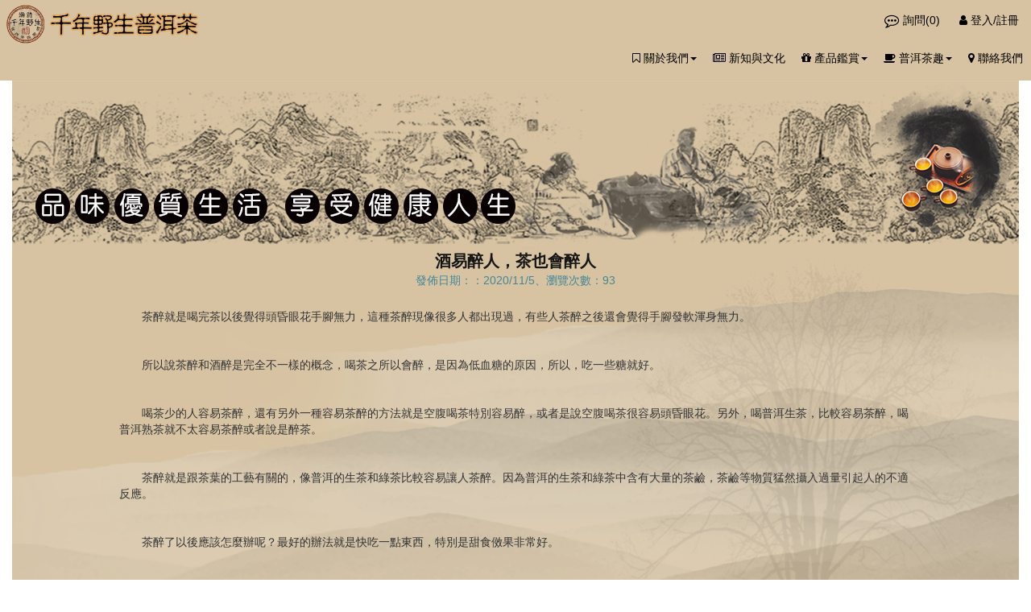

--- FILE ---
content_type: text/html; Charset=utf-8
request_url: https://jp.autorwd.com/?sid=1638&pg=news&newsid=12800
body_size: 11376
content:

<!DOCTYPE html>
<html>
<head>
<title>酒易醉人，茶也會醉人-普洱茶消息-瀚綺千年野生普洱茶俱樂部</title>
<meta charset="UTF-8">
<meta property="og:title" id='ogtitle' content="酒易醉人，茶也會醉人-普洱茶消息-瀚綺千年野生普洱茶俱樂部">
<meta property="og:type" id='ogtype' content="website">
<meta property="og:image" id='ogimage' content="https://jp.autorwd.com/pic/UploadFile/18923223/rwd/181218201495/sharelogo.png?181218160343">
<meta property="og:url" id='ogurl' content="https://jp.autorwd.com/?sid=1638&pg=news&newsid=12800">
<meta property="og:description" id='ogdesc' content="茶醉就是喝完茶以後覺得頭昏眼花手腳無力，這種茶醉現像很多人都出現過，有些人茶醉之後還會覺得手腳發軟渾身無力。所以說茶醉和酒醉是完全不一樣的概念，喝茶之所以會醉，是因為低血糖的原因，所以，吃一些糖就好。">
<meta property="og:site_name" content="瀚綺千年野生普洱茶俱樂部">
<meta property="fb:admins" content="100000338645377">
<meta property="fb:app_id" content="549150961793828">
<meta name="keywords" content="酒易醉人，茶也會醉人">
<meta name="description" content="茶醉就是喝完茶以後覺得頭昏眼花手腳無力，這種茶醉現像很多人都出現過，有些人茶醉之後還會覺得手腳發軟渾身無力。所以說茶醉和酒醉是完全不一樣的概念，喝茶之所以會醉，是因為低血糖的原因，所以，吃一些糖就好。">
<meta http-equiv="X-UA-Compatible" content="IE=edge">
<meta content="width=device-width, initial-scale=1, maximum-scale=1, user-scalable=no" name="viewport">

<link rel="Shortcut Icon" href="/pic/UploadFile/18923223/rwd/181218201495/favicon.ico?181218160343">
<link rel="Bookmark" href="/pic/UploadFile/18923223/rwd/181218201495/favicon.ico?181218160343">
<link rel="icon" href="/pic/UploadFile/18923223/rwd/181218201495/favicon.ico?181218160343" type="image/x-icon">

<link rel="apple-touch-icon" sizes="180x180" href="https://jp.autorwd.com/pic/UploadFile/18923223/rwd/181218201495/sharelogo.png?181218160343">


<link rel="stylesheet" href="/jscss/bootstrap/css/bootstrap.min.css">
<link rel="stylesheet" href="/jscss/plugins/fontawesome/css/font-awesome.min.css">
<link rel="stylesheet" href="/jscss/dist/css/AdminLTE.min.css">
<link rel="stylesheet" href="/jscss/dist/css/skins/_all-skins.min.css">

<link rel="stylesheet" href="/jscss/plugins/wow/animate.css">
<link rel="stylesheet" href="/jscss/plugins/alertify/css/alertify.css">
<link rel="stylesheet" href="/jscss/plugins/owl-carousel/owl.carousel.css">
<link rel="stylesheet" href="/jscss/plugins/owl-carousel/owl.theme.css">
<link rel="stylesheet" href="/jscss/plugins/owl-carousel/owl.transitions.css">
<!--<link rel="stylesheet" href="/jscss/plugins/hover-master/hover.css">-->  
<!--<link rel="stylesheet" href="/jscss/plugins/ihover/ihover.css">-->
 
<link rel="stylesheet" href="/all.css">

<script src="/jscss/plugins/jQuery/jquery-2.2.3.min.js"></script>
<script src="/jscss/plugins/jquery-ui.min.js"></script>
<script src="/jscss/bootstrap/js/bootstrap.min.js"></script>
<script src="/jscss/plugins/slimScroll/jquery.slimscroll.min.js"></script>
<script src="/jscss/dist/js/app.min.js"></script>

<script src="/jscss/plugins/wow/wow.min.js"></script>
<script src="/jscss/plugins/alertify/alertify.min.js"></script>
<script src="/jscss/plugins/jquery.lazyload.js"></script>
<script src="/jscss/plugins/owl-carousel/owl.carousel.min.js"></script>
 
<script src="/jscss/plugins/jquery.appear.js"></script>
<script src="/ae?su=8HkmdICDtnJzPNi%2BUFPzLMcxdSiBBeyxIE7K3EwhnM3q5kHyW0qjApLTWoHvY5ZlJ1LXX45%2BDKvl%2F34xiTuFfNHqN2OYszWfPNp4GpBQBh4%3D"></script>
<script type="text/javascript">
<!-- 
c = ""; 
q = ""; 
g = ""; 
u = ""; 
sid = "1638"; 
gid = ""; 
userga = "18923223"; 
cookienum = "jpautorwdcom"; 
siteurl = ""; 
dllid=""
myadminok = ""; 
autoidtxtskin = ""; 
mymap="";
//--> 
</script>
<script src="/include/mouse_on_title.js"></script>
<script type="text/javascript">
var wow = new WOW({
    callback:     function(box) {
		if (box.getAttribute("data-originals")!=null){
		box.setAttribute("src",box.getAttribute("data-originals"));
		}
		if (box.innerHTML.indexOf("<img")!=-1 && box.innerHTML.indexOf("data-originals")!=-1){
		 var arurl=box.getElementsByTagName("img");
			if (arurl.length>0){
			   for (var is=0;is<arurl.length;is++){
				arurl[is].setAttribute("src",arurl[is].getAttribute("data-originals"))
			   }
			}
		}
    }
});
wow.init();

$(function() {
	//內文邊距	
   
	if (parseInt($(".rwdcontainer").width(),10)>=parseInt($(window).width(),10)){
	   $(".rwdcontainer").contents().filter(function(){
		   var txtb=$(this).text();
		   txtb=txtb.replace(/\s+/g,"");
		   if (txtb.length>1){
			if ($(this).attr("class")!=undefined){
			   if ($(this).attr("class").match("owl-carousel")==null && $(this).attr("class").match("no")==null){
			   //$(this).addClass("bodytxt");
			   }
			}else{
			   //$(this).addClass("bodytxt");
			}
			//alert($(this).attr("class").match("owl-carousel"));
		   }
		});
	   $(".rwdcontainer").removeClass("rwdcontainernone");
	}
   $("img.lazy").lazyload({threshold:400 ,effect : "fadeIn",failure_limit : 5});	
   alertify.confirm().setting('labels', {ok:'確定', cancel:'取消'}); 
   alertify.confirm().setHeader('提示'); 
   setTimeout("myadmin_id_url('body_all');",100);
   setTimeout("bodywidth('showbodyall');",100);
   
   shopcheck('check','0','','','');

 });
</script>
<style type="text/css">
   .content{
	  padding: 0px;
	  margin-right: auto;
	  margin-left: auto;
	  padding-left: 0px;
	  padding-right: 0px;
   }
</style>
<meta name="google-site-verification" content="wtRqtQoH3pYDpGqTPWNqjT5H58Y7rL_fAT0ZBRmByro" />
<!-- Global site tag (gtag.js) - Google Analytics -->
<script async src="https://www.googletagmanager.com/gtag/js?id=UA-131588384-1"></script>
<script>
  window.dataLayer = window.dataLayer || [];
  function gtag(){dataLayer.push(arguments);}
  gtag('js', new Date());

  gtag('config', 'UA-131588384-1');
</script>
<script type="text/javascript">$(function() {
  $("#shareall").remove();
  $("#query_r").remove();
  $("#search-btn").remove();
});</script>
<script data-ad-client="ca-pub-8452859221019864" async src="https://pagead2.googlesyndication.com/pagead/js/adsbygoogle.js"></script>
</head>

<body class="hold-transition sidebar-mini skin-black-light" id="body_all">
<div class="sbody_all">
<style type="text/css">
/*購物車進度當下頁*/
.shopbg-2 {
    background-color: #00a65a !important;
    color: #FFFFFF !important;
}
.triangle-2 {
    border-color: transparent transparent transparent #00a65a !important;
}
.tddiv-2 div {
    border-color: transparent transparent transparent #00a65a !important;
}
/*購物車進度其他頁*/
.shopbg-1 {
    background-color: #DBDBDB !important;
    color: #000000 !important;
}
.triangle-1 {
    border-color: transparent transparent transparent #DBDBDB !important;
}
.tddiv-1 div {
    border-color: transparent transparent transparent #DBDBDB !important;
}

/*標題框與框線*/
.box.box-solid.box-success>.box-header,.box.box-solid.box-info>.box-header {
    color: #FFFFFF !important;
    background-color: #BD9551 !important;
	border-color: #BD9551 !important;
}
.box.box-solid.box-success,.box.box-solid.box-info {
    border: 1px solid #9F7329 !important;
}
/*框頂*/
.formtable,
.box.box-info,
.nav-tabs-custom,
.nav-tabs-custom>.nav-tabs>li.active,
.box.box-primary
{
    border-top-color: #BD9551 !important;
}

/*按紐*/
.btn-my,
.btn-my2,
.formtable .buttonall>button,
.btn-success,
.btn-default
{
	background-color: #BD9551 !important;
	border-color: #9F7329 !important;
	color: #FFFFFF !important;
}
.btn-my span,
.btn-my select,
.btn-my2 span,
.btn-my2 select
{
	background-color: transparent;
	border-color: transparent;
}

/*滑入*/
.btn-my:hover, .btn-my:active, .btn-my:focus, .btn-my.hover,
.btn-my2:hover, .btn-my2:active, .btn-my2:focus, .btn-my2.hover ,
.formtable .buttonall>button:hover,.formtable .buttonall>button:active,.formtable .buttonall>button:focus,.formtable .buttonall>button.hover,
.btn-success:hover, .btn-success:active, .btn-success:focus, .btn-success.hover,
.btn-default:hover, .btn-default:active, .btn-default:focus, .btn-default.hover
{
	background-color: #BD9551 !important;
	border-color: #9F7329 !important;
	color: #000000 !important;
}
.btn-my:hover>span,.btn-my:active>span, .btn-my:focus>span,
.btn-my2:hover>span,.btn-my2:active>span, .btn-my2:focus>span
{
	color: #000000 !important;
}


.btn-my span:hover, .btn-my:active, .btn-my.hover,
.btn-my select:hover, .btn-my:active, .btn-my.hover,
.btn-my2 span:hover, .btn-my2:active, .btn-my2.hover,
.btn-my2 select:hover, .btn-my2:active, .btn-my2.hover
{
	background-color: transparent;
	border-color: transparent;
}

/*按下*/
.btn-my.active.focus, .btn-my.active:focus, .btn-my.active:hover, .btn-my:active.focus, .btn-my:active:focus, .btn-my:active:hover, .open>.dropdown-toggle.btn-my.focus, .open>.dropdown-toggle.btn-my:focus, .open>.dropdown-toggle.btn-my:hover,
.btn-my2.active.focus, .btn-my2.active:focus, .btn-my2.active:hover, .btn-my2:active.focus, .btn-my2:active:focus, .btn-my2:active:hover, .open>.dropdown-toggle.btn-my2.focus, .open>.dropdown-toggle.btn-my2:focus, .open>.dropdown-toggle.btn-my2:hover,
.btn-success.active.focus, .btn-success.active:focus, .btn-success.active:hover, .btn-success:active.focus, .btn-success:active:focus, .btn-success:active:hover, .open>.dropdown-toggle.btn-success.focus, .open>.dropdown-toggle.btn-success:focus, .open>.dropdown-toggle.btn-success:hover,
.btn-default.active.focus, .btn-default.active:focus, .btn-default.active:hover, .btn-default:active.focus, .btn-default:active:focus, .btn-default:active:hover, .open>.dropdown-toggle.btn-default.focus, .open>.dropdown-toggle.btn-default:focus, .open>.dropdown-toggle.btn-default:hover
{
	background-color: #BD9551 !important;
	border-color: #9F7329 !important;
	color: #000000 !important;
}	
</style>
<map>

<div style="height: 100px;"> </div>
<div class="splashlogo"><div align="center"><img src="/pic/UploadFile/18923223/rwd/181218201495/sharelogo.png?181218160343" style="max-height:150px"/></div></div><style type="text/css">.splashlogo{
    top: 0px;
    left: 0;
    position: fixed; 
    width: 100%;
    background-color: #D7C3A2;
    height: 100%;
    z-index: 10000;
}
.splashlogo div{
	top: 40%;
	bottom:0;
	position:relative;
}</style><script type="text/javascript">$(function() {
   $(".splashlogo").fadeOut(1000);
});</script>
<style type="text/css">
.navbar-default .navbar-nav>.open>a, .navbar-default .navbar-nav>.open>a:focus, .navbar-default .navbar-nav>.open>a:hover,
.navbar-default .navbar-nav .open .dropdown-menu>li>a,
.navbar-nav .open .dropdown-menu,
.dropdown>ul>li>a,
.dropdown>ul>li>a:focus,
.dropdown>ul>li>a:hover,
.dropdown>ul,
.navbar-default .navbar-nav>li>a:focus, .navbar-default .navbar-nav>li>a:hover{
	background-color: #D7C3A2;
    color: #000000;
}
.nav>li>a {
    padding: 10px 10px;
}


#body_all {
	max-width: 1250px;
	margin: 0 auto;
}
.rwdcontainer {
/*    padding-right: 5px;
    padding-left: 5px;
*/}
.rwdcontainer .row {
	margin-right: 0px;
    margin-left: 0px;
	margin-bottom: 8px;
	margin-top:8px
}
.rwdcontainer .row>div {
    padding-right: 5px;
    padding-left: 5px;
}
.container {
    width: 1250px;
    padding-right: 0px;
    padding-left: 0px;
	max-width:100%;
	/*background-color:#D7C3A2;*/
}
.navbar-right{
 margin-right: 0px; 
}
.navbar {
    min-height: 60px;
    height: 60px;
    margin-bottom: 10px;
}
.navbar-nav>li>a {
    padding-top: 20px;
    padding-bottom: 20px;
    line-height: 20px;
}
.menu_bg{
box-shadow: 1px 1px 5px #999;
margin-bottom: 0px;
top: 0px;
background-color: #D7C3A2;
border-color: #D7C3A2;
}
.navbar-default .menu_txt>li>a {
font-size:14px;
color: #000000;
margin-bottom: 5px;
}
.navbar-default .menu_txt>li>a:hover,
.navbar-default .menu_txt>li>a:focus {
color: #000000;
}

/* Effect 4: bottom border enlarge */
.cl-effect-4 a {
	padding: 0 0 10px;
	transform: perspective(1px) translateZ(0);
}
.cl-effect-4 a::after {
	position: absolute;
	top: 100%;
	left: 0;
	width: 100%;
	height: 1px;
	background: #000000;
	content: '';
	opacity: 0;
	-webkit-transition: height 0.3s, opacity 0.3s, -webkit-transform 0.3s;
	-moz-transition: height 0.3s, opacity 0.3s, -moz-transform 0.3s;
	transition: height 0.3s, opacity 0.3s, transform 0.3s;
	-webkit-transform: translateY(-20px);
	-moz-transform: translateY(-20px);
	transform: translateY(-20px);
}

.cl-effect-4 a:hover::after,
.cl-effect-4 a:focus::after {
	height: 5px;
	opacity: 1;
	-webkit-transform: translateY(-5px);
	-moz-transform: translateY(-5px);
	transform: translateY(-5px);
}
.cl-effect-44 a {
	padding: 0 0 10px;
}
.cl-effect-44 a::after {
	position: absolute;
	top: 100%;
	left: 0;
	width: 100%;
	height: 1px;
	background: #000000;
	content: '';
	opacity: 0;
	-webkit-transition: height 0.3s, opacity 0.3s, -webkit-transform 0.3s;
	-moz-transition: height 0.3s, opacity 0.3s, -moz-transform 0.3s;
	transition: height 0.3s, opacity 0.3s, transform 0.3s;
	-webkit-transform: translateY(-10px);
	-moz-transform: translateY(-10px);
	transform: translateY(-10px);
}

.cl-effect-44 a:hover::after,
.cl-effect-44 a:focus::after {
	height: 5px;
	opacity: 1;
	-webkit-transform: translateY(-0px);
	-moz-transform: translateY(-0px);
	transform: translateY(-0px);
}


.navbar {
    min-height: 100px;
    height: 100px;
    margin-bottom: 10px;
}
.navbar-nav>li>a {
    padding-top: 15px;
    padding-bottom: 15px;
    line-height: 15px;
}
#logo{
height: 100px;
}
#shop_top {
	z-index: 10000;
    padding-top: 10px;
    padding-bottom: 10px;
	border-radius: 3px 0px 0px 0px;
	background-color:#D7C3A2;
	height: 50px;
	text-align: right;
}
#shop_top .lists {
	padding: 5px;
}
#shop_top li {
	   padding-top: 10px;
	       padding-bottom: 15px;
	    position: relative;
    display: inline;
}
#shop_top a {
font-size:14px;
	color: #000000;
	padding-left:10px;
	padding-right:10px;
	margin-bottom:5px;
	/*padding: 5px;*/
}
.prodquery .input-group {
    position: relative;
    display: table;
    border-collapse: separate;
    top: 5px;
}
.prodquery input[type="text"] {
    color: #666;
    border-top-left-radius: 2px;
    border-top-right-radius: 0;
    border-bottom-right-radius: 0;
    border-bottom-left-radius: 2px;
    box-shadow: none;
    background-color: #fff;
    border: 1px solid transparent;
    height: 25px;
}
.prodquery .btn {
    box-shadow: none;
    background-color: #fff;
    border: 1px solid transparent;
    height: 25px;
	padding: 0px 10px;
}


</style>
    

<script type="text/javascript">
 $(window).scroll(function() {
   
   if ( $(this).scrollTop() > 10){
    $(".menu_bg").css({'min-height':'90px','height':'90px','filter':'Alpha(Opacity=90)','opacity':'0.9','transition':'all 0.8s'});
    $(".navbar-nav>li>a").css({'padding-top':'5px','padding-bottom':'5px','transition':'padding-top 0.8s'});
    $(".navbar-nav>li>ul").css({'margin-top':'10px','margin-bottom':'10px','transition':'padding-top 0.8s'});
    $("#shop_top").css({'padding-top':'5px','padding-bottom':'5px','transition':'padding-top 0.8s'});
    $("#shop_top>div>li").css({'padding':'0px','transition':'padding 0.8s'});
	if (parseInt($(window).width(),10)<="1366"){
		$("#logo").css({'height':'60px','transition':'height 0.8s'});
	}else{
        $("#logo").css({'height':'90px','transition':'height 0.8s'});
	}
    $(".cl-effect-4").addClass("cl-effect-44");
   } else {
    $(".menu_bg").css({'min-height':'100px','height':'100px','filter':'Alpha(Opacity=100)','opacity':'1','transition':'all 0.8s'});
    $(".navbar-nav>li>a").css({'padding-top':'15px','padding-bottom':'15px','transition':'padding-top 0.8s'});
    $(".navbar-nav>li>ul").css({'margin-top':'0px','margin-bottom':'0px','transition':'padding-top 0.8s'});
    $("#shop_top").css({'padding-top':'10px','padding-bottom':'10px','transition':'padding-top 0.8s'});
    $("#shop_top>div>li").css({'padding':'15px 0px','transition':'padding 0.8s'});
	if (parseInt($(window).width(),10)<="1366"){
		$("#logo").css({'height':'60px','transition':'height 0.8s'});
	}else{
        $("#logo").css({'height':'100px','transition':'height 0.8s'});
	}
    $(".cl-effect-4").removeClass("cl-effect-44");
   }
   
 });
$(function() {
 $(".sbody_all").show();
 setTimeout("$('.splash').hide();",500);

 $(".menu_bg").mouseover(function(){
    $(".menu_bg").css({'filter':'Alpha(Opacity=100)','opacity':'1','transition':'opacity 0.8s'});
 });
 
 $(".content-wrapper").click(function(){
  $(".navbar-collapse").collapse('hide');
 });
 
  $("a.page-scroll").click(function(event){
	  event.preventDefault();
     $(".navbar-collapse").collapse('hide');
     $("html,body").animate({scrollTop:$(this.hash).offset().top-parseInt($('.navbar').height(),10)},800);
 });
 if (parseInt($(window).width(),10)<="1366" && parseInt($(window).width(),10)>="767"){
	 $("#logo").css({'height':'60px'});
	 $("#body_all").css({'width':'100%'});
	 $(".container").css({'width':'100%'});
	 $(".dropdown-menu").css({'min-width':'100%'});
 }
});
</script>

      <div id="shop_down" class="hidden-web">
            <li>
               <a href="/?sid=1638">
                  <i class="fa fa-home fa-lg"></i><br>首頁
               </a>
            </li>
            <li class="dropdown dropdown-hover dropup">
            <a href="#" class="dropdown-toggle" data-toggle="dropdown" role="button" aria-expanded="false"> <i class="fa fa-search fa-lg"></i><br>搜尋</a>
               <ul class="dropdown-menu" role="menu" style="right: 0;left: auto;margin-bottom: 5px;padding: 5px;">
               <form style="margin: 1px 1px;" action="/?sid=1638&pg=pordquery" method="post" class="prodquery" onsubmit="return querycheck_r()">
                  <div class="input-group">
                     <input type="text" id="query_r" name="query_r" class="form-control" placeholder="關鍵字查詢...">
                     <span class="input-group-btn">
                     <button style="color:#4F4F4F" type="submit" name="search" id="search-btn" class="btn btn-flat"><i class="fa fa-search"></i>
                     </button>
                     </span>
                  </div>
               </form>
               
               </ul>
            </li>
            
            <li>
               <a onclick="popup_html_open('會員中心','rwdcode.asp?action=login&sid=1638',320,300)">
                  <i class="fa fa-user fa-lg"></i><br>登入/註冊
               </a>
            </li>
            

            <li>
               <a href="/?sid=1638&pg=check">
                  <i class="fa fa-commenting-o fa-lg"></i><br>詢問(<span id="shopnum1">0</span>)
               </a>
            </li>
      </div>

<nav class="navbar navbar-default navbar-fixed-top sticky-navigation menu_bg" role="navigation">
	<div class="container">

   		<div class='pull-left'>
        
		<span style="position:absolute;top: 0px;left: 0px;">
			<button class="navbar-toggle" onClick="history.go(-1)">
				<i class="fa fa-reply fa-lg"></i>
			</button>
		</span>
        
            <a href="/?sid=1638">
            
            <img class="rwdlogo hidden-phone" id="logo" src="/pic/UploadFile/18923223/rwd/181218201495/logo.png?181218160343" height="60">
            <img class="rwdlogo hidden-web" src="/pic/UploadFile/18923223/rwd/181218201495/logo.png?181218160343" height="40">
            </a>
         
		</div>
		<span style="position:absolute;float: right;top: 0px;right: 0px;">
			<button class="navbar-toggle" data-toggle="collapse" data-target=".navbar-collapse">
				<i class="fa fa-bars fa-lg"></i>
			</button>
		</span>

      <div id="shop_top">
         <div class="lists cl-effect-4 hidden-phone">
         
            <li>
               <form style="margin: 1px 1px;" action="/?sid=1638&pg=pordquery" method="post" class="prodquery" onsubmit="return querycheck_r()">
                  <div class="input-group">
                     <input type="text" id="query_r" name="query_r" class="form-control" placeholder="關鍵字查詢...">
                     <span class="input-group-btn">
                     <button type="submit" name="search" id="search-btn" class="btn btn-flat"><i class="fa fa-search"></i>
                     </button>
                     </span>
                  </div>
               </form>
            </li>
            <li>
               <a href="/?sid=1638&pg=check" style="border-left: 0px solid #eee;">
                  <i class="fa fa-commenting-o fa-lg"></i> 詢問(<span id="shopnum">0</span>)
               </a>
            </li>

            <li>
               <a onclick="popup_html_open('會員中心','rwdcode.asp?action=login&sid=1638',320,300)" style="border-left: 0px solid #eee; cursor:pointer;" aria-expanded="false">
               <i class="fa fa-user"></i> 登入/註冊</a>
            </li>
            
         </div>
      </div>

		<div class="navbar-collapse collapse" aria-expanded="false" style="height: 1px;">
			<ul class="nav navbar-nav navbar-right main-navigation menu_txt cl-effect-4" style="margin:0px">
 
			   <li class="dropdown dropdown-hover">
			   <a href="#" class="dropdown-toggle" data-toggle="dropdown" role="button" aria-expanded="false"> <i class="fa fa-bookmark-o"></i> 關於我們<span class="caret"></span></a>
			   <ul class="dropdown-menu menu_txt cl-effect-4" role="menu">
 
			    <li><a  href="/?sid=1641"><i class=""></i>總會長的話</a></li>
 
			    <li><a  href="/?sid=1642"><i class=""></i>製茶過程</a></li>
 
			    <li><a  href="/?sid=1643"><i class=""></i>茶會剪影</a></li>

			   </ul>
			   </li>

			   <li> <a  href="/?sid=1638&pg=news_home"> <i class="fa fa-newspaper-o"></i> <span>新知與文化</span></a></li>
                <li id='m20' class='dropdown dropdown-hover hidden-web'><a style='font-size: 14px;' href='?classid=20&sid=1638&pg=class'><i class='fa fa-coffee'></i> 千年野生普洱茶系列</a></li>
                <li id='m21' class='dropdown dropdown-hover hidden-web'><a style='font-size: 14px;' href='?classid=21&sid=1638&pg=class'><i class='fa fa-coffee'></i> 普洱老茶系列</a></li>
       <li id='m20' class='hidden-phone dropdown dropdown-hover'> 
            <a class='dropdown-toggle' data-toggle='dropdown' role='button' aria-expanded='false'> <i class='fa fa-gift'></i> 產品鑑賞<span class='caret'></span></a>
            <ul class='dropdown-menu menu_txt cl-effect-4' role='menu'>
                <li><a href='?classid=20&sid=1638&pg=class'><i class='fa fa-chevron-right'></i>千年野生普洱茶系列</a></li>
                <li><a href='?classid=21&sid=1638&pg=class'><i class='fa fa-chevron-right'></i>普洱老茶系列</a></li>
            </ul>
        </li>

			   <li class="dropdown dropdown-hover">
			   <a href="#" class="dropdown-toggle" data-toggle="dropdown" role="button" aria-expanded="false"> <i class="fa fa-coffee"></i> 普洱茶趣<span class="caret"></span></a>
			   <ul class="dropdown-menu menu_txt cl-effect-4" role="menu">
 
			    <li><a  href="/?sid=1646"><i class=""></i>普洱品茶技巧</a></li>
 
			    <li><a  href="/?sid=1647"><i class=""></i>普洱茶磚起茶</a></li>
 
			    <li><a  href="/?sid=1648"><i class=""></i>普洱茶餅起茶</a></li>
 
			    <li><a  href="/?sid=1649"><i class=""></i>泡普洱茶與茶具介紹</a></li>
 
			    <li><a  href="/?sid=1650"><i class=""></i>普洱熟茶熱水瓶泡法</a></li>
 
			    <li><a  href="/?sid=1651"><i class=""></i>普洱熟茶茶壺泡法</a></li>

			   </ul>
			   </li>

			   <li id="m1652" class="treeview"> <a href="/?sid=1652"> <i class="fa fa-map-marker"></i> <span>聯絡我們</span></a></li>





                
			</ul>
		</div>
	</div>
</nav>
</map>

<div id="owl-top" class="owl-carousel imgmax" align="center"> 
<img src='/pic/UploadFile/18923223/rwd/181218201495/my1.jpg?181218160343'>
</div>
<script type="text/javascript">
$(function() {
   $("#owl-top").owlCarousel({
	  lazyLoad : true,  
	  
	  stopOnHover : false,
	  pagination : false,
	  paginationSpeed : 1000,
	  goToFirstSpeed : 2000,
	  autoHeight : true,
	  singleItem : true,
	  navigation:false
   });
});
</script>  
<div class="wrapper"> 
    <div id="go_top"><img width="100%" border="0" src="/images/icon-top.png"></div>
<div class="splash none"><div class="loader">Loading...</div></div>
<input type="hidden" value="1638" id="gasid">

    <div class="content-wrapper" style="margin-left: 0px !important;">
        <section class="content">
               <div id="showbodyall" class="imgw">
                  
			<table id="table__news" cellspacing="0" cellpadding="1" width="100%" align="center" border="0" style="table-layout:fixed;word-wrap:break-word;">
				<tr align="center">
					<td><b><font color="#161616">
					<div class="fontset20">
						酒易醉人，茶也會醉人</div>
					</font></b></td>
				</tr>
				<tr>
					<td align="center"><font color="#448697">
					發佈日期：：2020/11/5、瀏覽次數：93
					</font></td>
				</tr>
				
				<tr>
					<td height="25"></td>
				</tr>
				<tr>
					<td>
					<div align="center">
					<div id="iframeall" class="imgw" style="text-align: left;">
						<div class="bodytxt">
            <p>　　茶醉就是喝完茶以後覺得頭昏眼花手腳無力，這種茶醉現像很多人都出現過，有些人茶醉之後還會覺得手腳發軟渾身無力。</p><p>&nbsp;</p><p>　　所以說茶醉和酒醉是完全不一樣的概念，喝茶之所以會醉，是因為低血糖的原因，所以，吃一些糖就好。</p><p><br></p><p>　　喝茶少的人容易茶醉，還有另外一種容易茶醉的方法就是空腹喝茶特別容易醉，或者是說空腹喝茶很容易頭昏眼花。另外，喝普洱生茶，比較容易茶醉，喝普洱熟茶就不太容易茶醉或者說是醉茶。</p><p><br></p><p>　　茶醉就是跟茶葉的工藝有關的，像普洱的生茶和綠茶比較容易讓人茶醉。因為普洱的生茶和綠茶中含有大量的茶鹼，茶鹼等物質猛然攝入過量引起人的不適反應。</p><p><br></p><p>　　茶醉了以後應該怎麼辦呢？最好的辦法就是快吃一點東西，特別是甜食傚果非常好。</p><p><br></p><p>　　如何避免茶醉呢？就是不要空腹喝茶，喝茶以前先吃點東西，或者飯後半小時以後再喝茶，就可以明顯地減少茶醉現象。</p>
              
              </div>
                    </div>
                    </div>
					</td>
				</tr>
			</table>
				
			<br>
			<br>
<script type="text/javascript">
setTimeout("iframecheckw();",100);
setTimeout("iframecheckw();",1000);
setTimeout("iframecheckw();",3000);
$(function() {
  $("img.lazy").lazyload({threshold:200 ,effect : "fadeIn",placeholder : "../images/grey.gif"});
});
</script>

               <div id="downbodyall" class="imgw"><div><img src="/pic/UploadFile/18923223/rwd/181218201495/15451420624007474.png"/></div><style type="text/css">.menu_bg {
    box-shadow: 0px 0px 0px #999;
    margin-bottom: 0px;
    top: 0px;
    background-color: #FFF;
    border-color: #FFF;
}
.skin-black-light .wrapper,.container,.sbody_all,#m a,#m ul {
    background-color: #D7C3A2;
}

.larcode {
    border-bottom: 1px dashed #000;
}
.box {
    position: relative;
    border-radius: 3px;
    background: #d3b583;
    border-top: 3px solid #d3a75e;
    margin-bottom: 20px;
    width: 100%;
    box-shadow: 0 1px 1px rgba(0,0,0,0.1);
}
.table-striped>tbody>tr:nth-of-type(odd),#ajaxlistdiv .ajaxrow:nth-of-type(odd) {
    background-color: #D7C3A2;
}
.table-striped>tbody>tr:nth-of-type(even),#ajaxlistdiv .ajaxrow:nth-of-type(even) {
    background-color: #d3b583;
}
#iframeall {
max-width: 1000px;
}
#showbodyall, #table__news {
}
.skin-black-light .content-wrapper,.content-wrapper {
    background: url(/pic/UploadFile/18923223/rwd/181218201495/15451421634264555.png);
    background-size: 100%;
    background-color: #D7C3A2;
}
.classlist {
    box-shadow: 1px 1px 3px #484745;
}
.btn-success {
    background-color: #000000;
    border-color: #ffffff
}
.btn-success:hover, .btn-success:active, .btn-success.hover,.btn-success:active:hover {
	background-color: #484646;
}
.btn-my {
    background-color: #000000;
    border-color: #ffffff
}
.btn-my:hover, .btn-my:active, .btn-my.hover,.btn-my:active:hover {
	background-color: #484646;
}


@media (min-width: 767px) {
.tabstablelist{
    padding-right: 5px;
}
  .list2{
    padding-right: 5px;
}

}
.box.box-info {
    border-top-color: #d3a75e;
}
.box.box-solid.box-info>.box-header {
    color: #fff;
    background: #d3b583;
    background-color: #d3b583;
}
.box-header.with-border {
    border-bottom: 1px solid #d7c3a2;
}
.box.box-solid.box-info {
    border: 1px solid #d3b583;
}
.box-body {
    border-top-left-radius: 0;
    border-top-right-radius: 0;
    border-bottom-right-radius: 3px;
    border-bottom-left-radius: 3px;
    padding: 10px;
    background-color: #d7c3a3;
}</style><script type="text/javascript">$(function() {
  $("#shareall").remove();
  $("#query_r").remove();
  $("#search-btn").remove();
});</script></div>

               </div>
        </section>
    </div>
</div>

<div style="position: absolute;top: -1000px;"><a href="https://sharebody.com/gid-1305-bs.html">ShareBody資訊站</a></div>

<div class="modal fade bs-example-modal-lg" id="popup_html" tabindex="-1" role="dialog" aria-hidden="true">
    <div class="modal-dialog modal-lg" id="popup_html_dialog">
        <div class="modal-content">
            <div class="modal-header">
            <i data-dismiss="modal" style="color: #DFDFDF;" class="fa fa-times-circle fa-2x pull-right"></i>
                <h4 class="modal-title"><i style="color: #1477FF" class="fa fa-bookmark"></i> <span id="popup_htmltitle"></span></h4>
            </div>
            <div class="clearfix">
                <div style="padding-top: 5px; padding-right: 5px; padding-left: 5px" id="popup_htmltxt" align="center"></div>
            </div>
        </div>
    </div>
</div>
<div class="modal fade bs-example-modal-sm" id="popup_html2" tabindex="-1" role="dialog" aria-hidden="true">
    <div class="modal-dialog modal-sm">
        <div class="modal-content">
            <div class="modal-header">
            <i data-dismiss="modal" style="color: #DFDFDF;" class="fa fa-times-circle fa-2x pull-right"></i>
                <h4 class="modal-title"><i style="color: #1477FF" class="fa fa-bookmark"></i> <span id="popup_html2title"></span></h4>
            </div>
            <div class="clearfix">
                <div style="padding-top: 5px; padding-right: 5px; padding-left: 5px" id="popup_html2txt" align="center"></div>
            </div>
        </div>
    </div>
</div>

<div class="modal fade" id="popup_txt" tabindex="-1" role="dialog" aria-hidden="true">
    <div class="modal-dialog ">
        <div class="modal-content">
            <i data-dismiss="modal" style="color: #DFDFDF;padding-top: 5px; padding-right: 5px" class="fa fa-times-circle fa-2x pull-right"></i>
            <div class="clearfix" style="padding: 10px;">
                <h4 class="modal-title pull-left"><span id="popup_txttitle"></span></h4>
            </div>
        </div>
    </div>
</div>
<div class="modal fade" id="popup_all" tabindex="-1" role="dialog" aria-hidden="true">
    <div class="modal-dialog ">
        <div class="modal-content">
            <i data-dismiss="modal" style="color: #DFDFDF;padding-top: 5px; padding-right: 5px" class="fa fa-times-circle fa-2x pull-right"></i>
            <div class="clearfix">
                <div style="padding-top: 5px; padding-right: 5px; padding-left: 5px" id="popup_alltxt" align="center"></div>
            </div>
        </div>
    </div>
</div>

<div class="modal fade" id="myajax_loader" tabindex="-1" role="dialog" aria-hidden="true" align="center" style="height:100%;color:#FFFFFF">
    <div class="modal-dialog" style="top: 40%; border-style: none;box-shadow: 0 0px 0px rgba(0,0,0,0.1);">
         <i class="fa fa-spinner fa-5x fa-spin"></i>
         <h4><span id="myajax_loadertxt"></span></h4>
    </div>
</div>
<div class="modal fade" id="myajax_loader2" tabindex="-1" role="dialog" aria-hidden="true" align="center" style="height:100%;color:#FFFFFF">
    <div class="modal-dialog" style="top: 40%; border-style: none;box-shadow: 0 0px 0px rgba(0,0,0,0.1);">
         <i class="fa fa-check fa-5x"></i>
         <h4><span id="myajax_loader2txt"></span></h4>
    </div>
</div>
<div class="modal fade" id="myajax_loader3" tabindex="-1" role="dialog" aria-hidden="true" align="center" style="height:100%;color:#FF0000; z-index:99999">
    <div class="modal-dialog" style="top: 40%; border-style: none;box-shadow: 0 0px 0px rgba(0,0,0,0.1);">
    <div class="myajax_loader3body">
         <i class="fa fa-exclamation-triangle fa-5x"></i>
         <h4><span id="myajax_loader3txt"></span></h4>
    </div>
    </div>
</div>



<script type="text/javascript">
function rwdcodegoreg(){
   setTimeout("popup_html_open('註冊','rwdcode.asp?action=reg&sid=1638',320,500);",500);
}
</script>

<script type="text/javascript">statistics('rwd');</script>
</div>
</body>
</html>

--- FILE ---
content_type: text/html; Charset=utf-8
request_url: https://jp.autorwd.com/shop.asp?prodid=check&num=0&pricelist=&prodcolor=&prodsize=&plusbuy=undefined&q=&g=&c=&u=&userga=18923223&err999=1768958216
body_size: -65
content:
0|0|0|0|

--- FILE ---
content_type: text/html; charset=utf-8
request_url: https://www.google.com/recaptcha/api2/aframe
body_size: 205
content:
<!DOCTYPE HTML><html><head><meta http-equiv="content-type" content="text/html; charset=UTF-8"></head><body><script nonce="tVZOWn6El2O-YzQGOgdoUw">/** Anti-fraud and anti-abuse applications only. See google.com/recaptcha */ try{var clients={'sodar':'https://pagead2.googlesyndication.com/pagead/sodar?'};window.addEventListener("message",function(a){try{if(a.source===window.parent){var b=JSON.parse(a.data);var c=clients[b['id']];if(c){var d=document.createElement('img');d.src=c+b['params']+'&rc='+(localStorage.getItem("rc::a")?sessionStorage.getItem("rc::b"):"");window.document.body.appendChild(d);sessionStorage.setItem("rc::e",parseInt(sessionStorage.getItem("rc::e")||0)+1);localStorage.setItem("rc::h",'1768958218137');}}}catch(b){}});window.parent.postMessage("_grecaptcha_ready", "*");}catch(b){}</script></body></html>

--- FILE ---
content_type: text/css
request_url: https://jp.autorwd.com/all.css
body_size: 13463
content:
#go_top {
	z-index: 10000;
	display: none;
	position: fixed;
	right: 45px;
	bottom: 60px;
	padding: 0px 0px;
	cursor: pointer;
	width: 40px;
	height: 40px;
}
/*placeholder color*/
.form-control::-moz-placeholder {
  color: #c5c5c5;
  opacity: 1;
}
.form-control:-ms-input-placeholder,.form-control:-ms-textarea-placeholder {
  color: #c5c5c5;
}
.form-control::-webkit-input-placeholder,.form-control::-webkit-textarea-placeholder {
  color: #c5c5c5;
}
input::-webkit-input-placeholder, textarea::-webkit-input-placeholder { 
    color:#c5c5c5;
}
input:-moz-placeholder, textarea:-moz-placeholder { 
    color:#c5c5c5;
}
input::-moz-placeholder, textarea::-moz-placeholder { 
    color:#909090;
}
input:-ms-input-placeholder, textarea:-ms-input-placeholder { 
    color:#c5c5c5;
}
/*placeholder color*/
@media (max-width: 767px) {
#listbody {
	padding-top: 10px;
	margin-left: 5px;
	margin-right: 5px;
}
}
#listbody {
	padding-top: 10px;
}
.classmenu {
	padding: 5px;
}
.larcode {
    margin-top: 10px;
    margin-bottom: 10px;
	border-bottom: 1px dashed #CCCBCB;
	line-height: 40px;
}
.larcode:nth-child(1) {
    margin-top: 0px;
}

.larcode a {
	color:#000000;
	margin-left: 5px;
}
.midcode {
	margin-top: 10px;
	margin-bottom: 10px;
	line-height: 30px;
	border-bottom: 1px dashed #CCCBCB;
}
.midcode a {
	color:#000000;
	margin-left: 20px;
}
.smacode {
    margin-top: 10px;
    margin-bottom: 10px;
	line-height: 30px;
	border-bottom: 1px dashed #CCCBCB;
}
.smacode a {
	color:#000000;
    margin-left: 30px;
}
.box {
   margin-bottom: 10px;
}
/*防止彈窗左右移動*/
/*body.modal-open {
   position: fixed;
   padding-right: 0 !important;
   overflow-y: scroll!important;
   width: 100%;
}
*/
body.modal-open {
   padding-right: 0 !important;
   overflow-y: auto;
   width: 100%;
}
.bodymodalopen {
   position: fixed;
   overflow-y: scroll!important;
}
.bodymodalopen_sbody_all_body {
   overflow-y: scroll!important;
}
.bodymodalopen_sbody_all {
   max-height: 100vh;
   padding-right: 0 !important;
   width: 100%;
   overflow: hidden;
    text-overflow: ellipsis;
    display: -webkit-box;
    -webkit-line-clamp: 2;
    -webkit-box-orient: vertical;
}
.modal-open .modal {
   overflow-x: hidden;
   overflow-y: hidden;
}
/*防止彈窗左右移動*/

body {
	margin: 0px;
	font-family: Microsoft JhengHei, Verdana, Arial, Helvetica, sans-serif;
	font-size: 14px;
}
td {
	font-family: Microsoft JhengHei, Verdana, Arial, Helvetica, sans-serif;
	font-size: 14px;
}
.privacy {
	color:#0000FF;
	font-size: 12px;
}
iframe {
	/*max-width: 100%;*/
}
.skincss {
	cursor: pointer;
	background-color: #FFFF00;
	color: #000000;
	font-size: 9px;
	z-index: 1000;
}
.skincssclose {
	cursor: pointer;
	background-color: #FF0000;
	color: #FFFFFF;
	font-size: 9px;
	z-index: 1000;
}
.listasp{
	position:absolute;
	top:-10000000px;
	}
.imgblock {
	display: block;
	width: 100%;
}
.imgmax img {
	display: block;
	max-width: 100%;
}
.imgmaxwidth img {
	max-width: 100%;
}
.marginbottom {
	margin-bottom:5px;
	line-height: 1.62 !important;
	padding: 5px 6px !important;
}
.marginbottom input[type=checkbox]{
	margin:-2px 0 0;
}
.table0 {
	background-color: #CCCCCC;
	border-right: 0px;
	border-top: 0px;
	border-left: 0px;
	border-bottom: 0px;
}
.table1 {
	border-width: 1px;
	background-color: #F0F0F0;
	height: 26px;
}
.table1c {
	border-width: 1px;
	background-color: #F0F0F0;
	text-align: center;
}
.table11 {
	text-align: right;
	border-right: 0px;
	border-top: 0px;
	border-left: 0px;
	border-bottom: 0px;
	height: 26px;
}
.table2 {
	background-color: #FFFFFF;
	border-right: 0px;
	border-top: 0px;
	border-left: 0px;
	border-bottom: 0px;
}
.table2c {
	background-color: #FFFFFF;
	text-align: center;
}
.table2r {
	background-color: #FFFFFF;
	text-align: right;
}
.table3 {
	border-width: 1px;
	background-color: #F0F0F0;
	color: #FF0000;
}
.table4 {
	background-color: #F4F4FF;
}
.table4c {
	background-color: #F4F4FF;
	text-align: center;
}
.table5 {
	background-color: #E1E1FF;
}
.table6 {
	border-right: 0px;
	border-top: 0px;
	border-left: 0px;
	width: 90%;
	border-bottom: 0px;
	background-color: #FFFFFF;
}
.table7 {
	border-width: 1px;
	background-color: #F0F0F0;
	height: 26px;
	cursor: pointer;
}
.color1 {
	color: #FF0000;
}
.color2 {
	color: #FF0000;
	font-weight: bold;
}
.color3 {
	font-weight: bold;
}
.color4 {
	color: #0000FF;
}
.color5 {
	color: #0000FF;
	font-weight: bold;
}
.pointer0 {
	cursor: pointer;
	text-decoration: underline;
}
.trnone {
	padding: 20px 10px 10px 20px;
	display: none;
	background: #FFFFFF;
	font-weight: normal;
}
.T {
	cursor: pointer;
	font-weight: bold;
	color: #0000FF;
}
/*微信*/

#mcover {
	position: fixed;
	top: 0;
	left: 0;
	width: 100%;
	height: 100%;
	background: rgba(0, 0, 0, 0.7);
	display: none;
	z-index: 20000;
}
#mcover img {
	position: fixed;
	right: 18px;
	top: 5px;
	width: 260px;
	height: 180px;
	z-index: 20001;
}
.mask, .mask_dj, .mask_ecard, .mask_nodata, .mask_ewm, .mask_pay {
	position: fixed;
	top: 0;
	left: 0;
	width: 100%;
	height: 100%;
	background: rgba(0, 0, 0, 0.7);
	display: none;
	z-index: 10000;
}
/*微信*/
.grouptitle1 {
	color: #FFFFFF;
	font-size: 18px;
	font-family: 標楷體;
	font-weight: bold;
}
.grouptitle2 {
	font-size: 15px;
}
.grouptitle {
	color: #333333;
	font-size: 18px;
	z-index: 100;
	position: relative;
	line-height: 25px;
}
.groupproddisc {
	color: #666666;
	font-size: 12px;
	word-wrap: break-word;
	word-break: break-all;
}
.group0 {
	color: #FF9933;
	font-weight: bold;
	font-size: 24px;
}
.group1 {
	color: #FF9933;
	font-weight: bold;
	font-size: 36px;
	line-height: 38px;
}
.group2 {
	color: #666666;
	font-size: 12px;
}
.fancytable {
	border: 1px solid #cccccc;
	width: 100%;
	border-collapse: collapse;
}
.fancytable td {
	border: 1px solid #cccccc;
	border-collapse: collapse;
	line-height: 25px;
}
.headerrow {
	background-color: #f1ebdb;
	color: #000000;
	text-align: center;
}
.headerrowl {
	background-color: #f1ebdb;
	color: #000000;
}
.headerrowr {
	background-color: #f1ebdb;
	color: #000000;
	text-align: right;
}
.fancytable_c {
	text-align: center;
}
.fancytable_r {
	text-align: right;
}
.fontset12 {
	font-size: 11px;
}
.fontset12 {
	font-size: 12px;
}
.fontset14 {
	font-size: 14px;
}
.fontset16 {
	font-size: 16px;
}
.fontset18 {
	font-size: 18px;
}
.fontset20 {
	font-size: 20px;
}
.fontset22 {
	font-size: 22px;
}
.fontset24 {
	font-size: 24px;
}
.title1 {
	color: #0000FF;
	font-weight: bold;
	font-size: 24px;
	line-height: 48px;
	text-align: center;
}
.title2 {
	color: #0000FF;
	font-weight: bold;
	font-size: 18px;
	line-height: 36px;
	text-align: center;
}
.title22 {
	color: #FF0000;
	font-weight: bold;
	font-size: 16px;
	line-height: 32px;
	text-align: center;
}
.title2l {
	color: #0000FF;
	font-weight: bold;
	font-size: 18px;
	line-height: 36px;
}
.title3 {
	font-size: 18px;
	line-height: 30px;
}
.paypalr {
	color: #0000FF;
	font-weight: bold;
	font-size: 18px;
	line-height: 36px;
	text-align: right;
}
.section1 {
	font-size: 20px;
	background: rgb(239, 239, 239);
	border: 0 none;
}
.section2 {
	background: none repeat scroll 0 0 #fff;
	display: inline-block;
	margin-left: 5px;
}
.section3 {
	background: rgb(255, 255, 255);
	color: rgb(0, 0, 0);
	display: inline-block;
	padding: 0px 5px 0px 5px;
	font-weight: bold;
}
.divh {
	 padding:5px
}
.divhr {
	border-top: 1px dotted red;
	height: 1px;
	overflow: hidden;
	border-top-color: #999999;
	border-top-width: 1px;
	border-top-style: dashed;
}
.divhr2 {
	height: 30px;
}
.divhr2 hr {
	border-top: 1px dotted red;
	border-top-color: #999999;
	border-top-width: 1px;
	border-top-style: dashed;
}
.divhr3 {
	height: 10px;
	border-top: 1px dotted red;
	border-top-color: #999999;
	border-top-width: 1px;
	border-top-style: dashed;
}
.tablelist1 {
	background-color: #FFFFFF;
}
.tablelist2 {
	background-color: #F2F2F2;
}
.menuweb {
	width: 100px;
	text-align: right;
}
.menumobile {
	width: 50px;
	text-align: right;
}
.indexweb {
	width: 1000px;/*
    table-layout: fixed;
    word-wrap: break-word;
    word-break: break-all;
    overflow: hidden;
	*/
}
.indexmobile {
	width: 98%;
}
.indexweb2 {
	width: 500px;
}
.indexmobile2 {
	width: 98%;
}
.indexmobiletop {
	width: 100%;
}
.loadform {
	display: inline-block;
	text-align: center;
	cursor:pointer;
	white-space: nowrap;
	vertical-align: top;
	font-size:12px;
	margin:1px 3px;
	padding: 1px 3px;
	line-height: 1.4;
	color: #FFFFFF;
	background: #146600;
	background: -moz-linear-gradient(
		top,
		#42ff42 0%,
		#146600);
	background: -webkit-gradient(
		linear, left top, left bottom,
		from(#42ff42),
		to(#146600));
	-moz-border-radius: 3px;
	-webkit-border-radius: 3px;
	border-radius: 3px;
	border: 1px solid #b9babf;
	-moz-box-shadow: 0px 1px 3px rgba(255,255,255,0.5), inset 0px 0px 2px rgba(255,255,255,1);
	-webkit-box-shadow: 0px 1px 3px rgba(255,255,255,0.5), inset 0px 0px 2px rgba(255,255,255,1);
	box-shadow: 0px 1px 3px rgba(255,255,255,0.5), inset 0px 0px 2px rgba(255,255,255,1);
	text-shadow: 1px 1px 12px rgba(0,0,0,1), 0px 0px 0px rgba(255,255,255,0);
}
.order1 {
	display: inline-block;
	text-align: center;
	white-space: nowrap;
	vertical-align: middle;
	padding: 1px 3px;
	font-size: 10px;
	line-height: 1.3;
	color: #ffffff;
	background: #ab0000;
	background: -moz-linear-gradient(  top,  #ff2819 0%,  #ab0000);
	background: -webkit-gradient(  linear, left top, left bottom,  from(#ff2819),  to(#ab0000));
	-moz-border-radius: 3px;
	-webkit-border-radius: 3px;
	border-radius: 3px;
	border: 1px solid #7d0000;
	-moz-box-shadow: 0px 1px 3px rgba(000,000,000,0.5),  inset 0px 0px 2px rgba(255,255,255,0.7);
	-webkit-box-shadow: 0px 1px 3px rgba(000,000,000,0.5),  inset 0px 0px 2px rgba(255,255,255,0.7);
	box-shadow: 0px 1px 3px rgba(000,000,000,0.5),  inset 0px 0px 2px rgba(255,255,255,0.7);
}
.order2 {
	display: inline-block;
	text-align: center;
	white-space: nowrap;
	vertical-align: middle;
	padding: 1px 3px;
	font-size: 10px;
	line-height: 1.3;
	color: #000000;
	background: #2ea3f2;
	background: -moz-linear-gradient(  top,  #ffffff 0%,  #2ea3f2);
	background: -webkit-gradient(  linear, left top, left bottom,  from(#ffffff),  to(#2ea3f2));
	-moz-border-radius: 3px;
	-webkit-border-radius: 3px;
	border-radius: 3px;
	border: 1px solid #2ea3f2;
	-moz-box-shadow: 0px 1px 3px rgba(000,000,000,0.5),  inset 0px 0px 2px rgba(255,255,255,1);
	-webkit-box-shadow: 0px 1px 3px rgba(000,000,000,0.5),  inset 0px 0px 2px rgba(255,255,255,1);
	box-shadow: 0px 1px 3px rgba(000,000,000,0.5),  inset 0px 0px 2px rgba(255,255,255,1);
	text-shadow: 0px -1px 0px rgba(000,000,000,0.2),  0px 1px 0px rgba(255,255,255,0.4);
}
.order3 {
	display: inline-block;
	text-align: center;
	white-space: nowrap;
	vertical-align: middle;
	padding: 1px 3px;
	font-size: 10px;
	line-height: 1.3;
	color: #000000;
	background: #b5b5b5;
	background: -moz-linear-gradient(  top,  #ffffff 0%,  #ebebeb 50%,  #dbdbdb 50%,  #b5b5b5);
	background: -webkit-gradient(  linear, left top, left bottom,  from(#ffffff),  color-stop(0.50, #ebebeb),  color-stop(0.50, #dbdbdb),  to(#b5b5b5));
	-moz-border-radius: 3px;
	-webkit-border-radius: 3px;
	border-radius: 3px;
	border: 1px solid #949494;
	-moz-box-shadow: 0px 1px 3px rgba(000,000,000,0.5),  inset 0px 0px 2px rgba(255,255,255,1);
	-webkit-box-shadow: 0px 1px 3px rgba(000,000,000,0.5),  inset 0px 0px 2px rgba(255,255,255,1);
	box-shadow: 0px 1px 3px rgba(000,000,000,0.5),  inset 0px 0px 2px rgba(255,255,255,1);
}
.vall {
	display: inline-block;
	text-align: center;
	white-space: nowrap;
	vertical-align: middle;
	padding: 1px 3px;
	line-height: 1.3;
	color: #FFFFFF;
	background: #00bfef;
	background: -moz-linear-gradient( top, #00bfef 0%, #00bfef 50%, #00bfef 50%, #00bfef);
	background: -webkit-gradient( linear, left top, left bottom, from(#00bfef), color-stop(0.50, #00bfef), color-stop(0.50, #00bfef), to(#00bfef));
	-moz-border-radius: 3px;
	-webkit-border-radius: 3px;
	border-radius: 3px;
	border: 1px solid #b9babf;
	-moz-box-shadow: 0px 1px 3px rgba(255,255,255,0.5), inset 0px 0px 2px rgba(255,255,255,1);
	-webkit-box-shadow: 0px 1px 3px rgba(255,255,255,0.5), inset 0px 0px 2px rgba(255,255,255,1);
	box-shadow: 0px 1px 3px rgba(255,255,255,0.5), inset 0px 0px 2px rgba(255,255,255,1);
	text-shadow: 1px 1px 12px rgba(0,0,0,1), 0px 0px 0px rgba(255,255,255,0);
}
.v-3 {
	display: inline-block;
	text-align: center;
	white-space: nowrap;
	vertical-align: middle;
	padding: 1px 3px;
	line-height: 1.3;
	color: #ffffff;
	background: #146600;
	background: -moz-linear-gradient(
		top,
		#98bda5 0%,
		#36523c);
	background: -webkit-gradient(
		linear, left top, left bottom,
		from(#98bda5),
		to(#36523c));
	-moz-border-radius: 3px;
	-webkit-border-radius: 3px;
	border-radius: 3px;
	border: 1px solid #b9babf;
	-moz-box-shadow: 0px 1px 3px rgba(255,255,255,0.5), inset 0px 0px 2px rgba(255,255,255,1);
	-webkit-box-shadow: 0px 1px 3px rgba(255,255,255,0.5), inset 0px 0px 2px rgba(255,255,255,1);
	box-shadow: 0px 1px 3px rgba(255,255,255,0.5), inset 0px 0px 2px rgba(255,255,255,1);
	text-shadow: 1px 1px 12px rgba(0,0,0,1), 0px 0px 0px rgba(255,255,255,0);
}
.v-2 {
	display: inline-block;
	text-align: center;
	white-space: nowrap;
	vertical-align: middle;
	padding: 1px 3px;
	line-height: 1.3;
	color: #ffffff;
	background: #146600;
	background: -moz-linear-gradient(
		top,
		#98bda5 0%,
		#36523c);
	background: -webkit-gradient(
		linear, left top, left bottom,
		from(#98bda5),
		to(#36523c));
	-moz-border-radius: 3px;
	-webkit-border-radius: 3px;
	border-radius: 3px;
	border: 1px solid #b9babf;
	-moz-box-shadow: 0px 1px 3px rgba(255,255,255,0.5), inset 0px 0px 2px rgba(255,255,255,1);
	-webkit-box-shadow: 0px 1px 3px rgba(255,255,255,0.5), inset 0px 0px 2px rgba(255,255,255,1);
	box-shadow: 0px 1px 3px rgba(255,255,255,0.5), inset 0px 0px 2px rgba(255,255,255,1);
	text-shadow: 1px 1px 12px rgba(0,0,0,1), 0px 0px 0px rgba(255,255,255,0);
}
.v-1 {
	display: inline-block;
	text-align: center;
	white-space: nowrap;
	vertical-align: middle;
	padding: 1px 3px;
	line-height: 1.3;
	color: #ffffff;
	background: #146600;
	background: -moz-linear-gradient(
		top,
		#f24c43 0%,
		#5e0000);
	background: -webkit-gradient(
		linear, left top, left bottom,
		from(#f24c43),
		to(#5e0000));
	-moz-border-radius: 3px;
	-webkit-border-radius: 3px;
	border-radius: 3px;
	border: 1px solid #b9babf;
	-moz-box-shadow: 0px 1px 3px rgba(255,255,255,0.5), inset 0px 0px 2px rgba(255,255,255,1);
	-webkit-box-shadow: 0px 1px 3px rgba(255,255,255,0.5), inset 0px 0px 2px rgba(255,255,255,1);
	box-shadow: 0px 1px 3px rgba(255,255,255,0.5), inset 0px 0px 2px rgba(255,255,255,1);
	text-shadow: 1px 1px 12px rgba(0,0,0,1), 0px 0px 0px rgba(255,255,255,0);
}
.v0 {
	display: inline-block;
	text-align: center;
	white-space: nowrap;
	vertical-align: middle;
	padding: 1px 3px;
	line-height: 1.3;
	color: #ffffff;
	background: #146600;
	background: -moz-linear-gradient(
		top,
		#42ff42 0%,
		#146600);
	background: -webkit-gradient(
		linear, left top, left bottom,
		from(#42ff42),
		to(#146600));
	-moz-border-radius: 3px;
	-webkit-border-radius: 3px;
	border-radius: 3px;
	border: 1px solid #b9babf;
	-moz-box-shadow: 0px 1px 3px rgba(255,255,255,0.5), inset 0px 0px 2px rgba(255,255,255,1);
	-webkit-box-shadow: 0px 1px 3px rgba(255,255,255,0.5), inset 0px 0px 2px rgba(255,255,255,1);
	box-shadow: 0px 1px 3px rgba(255,255,255,0.5), inset 0px 0px 2px rgba(255,255,255,1);
	text-shadow: 1px 1px 12px rgba(0,0,0,1), 0px 0px 0px rgba(255,255,255,0);
}
.v1 {
	display: inline-block;
	text-align: center;
	white-space: nowrap;
	vertical-align: middle;
	padding: 1px 3px;
	line-height: 1.3;
	color: #000000;
	background: #ffe600;
	background: -moz-linear-gradient( top, #ffffff 0%, #fff536 50%, #f8fc00 50%, #ffe600);
	background: -webkit-gradient( linear, left top, left bottom, from(#ffffff), color-stop(0.50, #fff536), color-stop(0.50, #f8fc00), to(#ffe600));
	-moz-border-radius: 3px;
	-webkit-border-radius: 3px;
	border-radius: 3px;
	border: 1px solid #b9babf;
	-moz-box-shadow: 0px 1px 3px rgba(255,255,255,0.5), inset 0px 0px 2px rgba(255,255,255,1);
	-webkit-box-shadow: 0px 1px 3px rgba(255,255,255,0.5), inset 0px 0px 2px rgba(255,255,255,1);
	box-shadow: 0px 1px 3px rgba(255,255,255,0.5), inset 0px 0px 2px rgba(255,255,255,1);
	text-shadow: 1px 1px 12px rgba(0,0,0,1), 0px 0px 0px rgba(255,255,255,0);
}
.v2 {
	display: inline-block;
	text-align: center;
	white-space: nowrap;
	vertical-align: middle;
	padding: 1px 3px;
	line-height: 1.3;
	color: #000000;
	background: #ffffff;
	background: -moz-linear-gradient( top, #ffffff 0%, #f2f2ea 50%, #eaecf2 50%, #ffffff);
	background: -webkit-gradient( linear, left top, left bottom, from(#ffffff), color-stop(0.50, #f2f2ea), color-stop(0.50, #eaecf2), to(#ffffff));
	-moz-border-radius: 3px;
	-webkit-border-radius: 3px;
	border-radius: 3px;
	border: 1px solid #b9babf;
	-moz-box-shadow: 0px 1px 3px rgba(255,255,255,0.5), inset 0px 0px 2px rgba(255,255,255,1);
	-webkit-box-shadow: 0px 1px 3px rgba(255,255,255,0.5), inset 0px 0px 2px rgba(255,255,255,1);
	box-shadow: 0px 1px 3px rgba(255,255,255,0.5), inset 0px 0px 2px rgba(255,255,255,1);
	text-shadow: 1px 1px 12px rgba(0,0,0,1), 0px 0px 0px rgba(255,255,255,0);
}
.v3 {
	display: inline-block;
	text-align: center;
	white-space: nowrap;
	vertical-align: middle;
	padding: 1px 3px;
	line-height: 1.3;
	color: #ffffff;
	background: #b0b0b0;
	background: -moz-linear-gradient( top, #ffffff 0%, #ababab 50%, #969696 50%, #b0b0b0);
	background: -webkit-gradient( linear, left top, left bottom, from(#ffffff), color-stop(0.50, #ababab), color-stop(0.50, #969696), to(#b0b0b0));
	-moz-border-radius: 3px;
	-webkit-border-radius: 3px;
	border-radius: 3px;
	border: 1px solid #b9babf;
	-moz-box-shadow: 0px 1px 3px rgba(255,255,255,0.5), inset 0px 0px 2px rgba(255,255,255,1);
	-webkit-box-shadow: 0px 1px 3px rgba(255,255,255,0.5), inset 0px 0px 2px rgba(255,255,255,1);
	box-shadow: 0px 1px 3px rgba(255,255,255,0.5), inset 0px 0px 2px rgba(255,255,255,1);
	text-shadow: 1px 1px 12px rgba(0,0,0,1), 0px 0px 0px rgba(255,255,255,0);
}
.v4 {
	display: inline-block;
	text-align: center;
	white-space: nowrap;
	vertical-align: middle;
	padding: 1px 3px;
	line-height: 1.3;
	color: #FFFFFF;
	background: #0004eb;
	background: -moz-linear-gradient( top, #ffffff 0%, #525aeb 50%, #0400ff 50%, #0004eb);
	background: -webkit-gradient( linear, left top, left bottom, from(#ffffff), color-stop(0.50, #525aeb), color-stop(0.50, #0400ff), to(#0004eb));
	-moz-border-radius: 3px;
	-webkit-border-radius: 3px;
	border-radius: 3px;
	border: 1px solid #344bdb;
	-moz-box-shadow: 0px 1px 3px rgba(255,255,255,0.5), inset 0px 0px 2px rgba(255,255,255,1);
	-webkit-box-shadow: 0px 1px 3px rgba(255,255,255,0.5), inset 0px 0px 2px rgba(255,255,255,1);
	box-shadow: 0px 1px 3px rgba(255,255,255,0.5), inset 0px 0px 2px rgba(255,255,255,1);
	text-shadow: 1px 1px 12px rgba(3,3,3,1), 0px 0px 0px rgba(255,255,255,0);
}
.v5 {
	display: inline-block;
	text-align: center;
	white-space: nowrap;
	vertical-align: middle;
	padding: 1px 3px;
	line-height: 1.3;
	color: #FFFFFF;
	background: #2a2b2b;
	background: -moz-linear-gradient( top, #ffffff 0%, #19191a 50%, #000000 50%, #2a2b2b);
	background: -webkit-gradient( linear, left top, left bottom, from(#ffffff), color-stop(0.50, #19191a), color-stop(0.50, #000000), to(#2a2b2b));
	-moz-border-radius: 3px;
	-webkit-border-radius: 3px;
	border-radius: 3px;
	border: 1px solid #b9babf;
	-moz-box-shadow: 0px 1px 3px rgba(255,255,255,0.5), inset 0px 0px 2px rgba(255,255,255,1);
	-webkit-box-shadow: 0px 1px 3px rgba(255,255,255,0.5), inset 0px 0px 2px rgba(255,255,255,1);
	box-shadow: 0px 1px 3px rgba(255,255,255,0.5), inset 0px 0px 2px rgba(255,255,255,1);
	text-shadow: 1px 1px 12px rgba(3,3,3,1), 0px 0px 0px rgba(255,255,255,0);
}
.v6 {
	display: inline-block;
	text-align: center;
	white-space: nowrap;
	vertical-align: middle;
	padding: 1px 3px;
	line-height: 1.3;
	color: #FFFFFF;
	background: #524b0f;
	background: -moz-linear-gradient( top, #ffffff 0%, #bac42b 50%, #ffaa00 50%, #524b0f);
	background: -webkit-gradient( linear, left top, left bottom, from(#ffffff), color-stop(0.50, #bac42b), color-stop(0.50, #ffaa00), to(#524b0f));
	-moz-border-radius: 3px;
	-webkit-border-radius: 3px;
	border-radius: 3px;
	border: 1px solid #b9babf;
	-moz-box-shadow: 0px 1px 3px rgba(255,255,255,0.5), inset 0px 0px 2px rgba(255,255,255,1);
	-webkit-box-shadow: 0px 1px 3px rgba(255,255,255,0.5), inset 0px 0px 2px rgba(255,255,255,1);
	box-shadow: 0px 1px 3px rgba(255,255,255,0.5), inset 0px 0px 2px rgba(255,255,255,1);
	text-shadow: 1px 1px 12px rgba(3,3,3,1), 0px 0px 0px rgba(255,255,255,0);
}
.win {
	display: inline-block;
	text-align: center;
	white-space: nowrap;
	vertical-align: middle;
	padding: 1px 3px;
	line-height: 1.3;
	color: #FFFFFF;
	background: #ffbf00;
	background: -moz-linear-gradient(
		top,
		#f7ff00 0%,
		#ffbf00);
	background: -webkit-gradient(
		linear, left top, left bottom,
		from(#f7ff00),
		to(#ffbf00));
	-moz-border-radius: 3px;
	-webkit-border-radius: 3px;
	border-radius: 3px;
	border: 1px solid #b9babf;
	-moz-box-shadow: 0px 1px 3px rgba(255,255,255,0.5), inset 0px 0px 2px rgba(255,255,255,1);
	-webkit-box-shadow: 0px 1px 3px rgba(255,255,255,0.5), inset 0px 0px 2px rgba(255,255,255,1);
	box-shadow: 0px 1px 3px rgba(255,255,255,0.5), inset 0px 0px 2px rgba(255,255,255,1);
	text-shadow: 1px 1px 12px rgba(3,3,3,1), 0px 0px 0px rgba(255,255,255,0);
}
.wout {
	display: inline-block;
	text-align: center;
	white-space: nowrap;
	vertical-align: middle;
	padding: 1px 3px;
	line-height: 1.3;
	color: #ffffff;
	background: #ab0000;
	background: -moz-linear-gradient(
		top,
		#ff2819 0%,
		#ab0000);
	background: -webkit-gradient(
		linear, left top, left bottom,
		from(#ff2819),
		to(#ab0000));
	-moz-border-radius: 3px;
	-webkit-border-radius: 3px;
	border-radius: 3px;
	border: 1px solid #b9babf;
	-moz-box-shadow: 0px 1px 3px rgba(255,255,255,0.5), inset 0px 0px 2px rgba(255,255,255,1);
	-webkit-box-shadow: 0px 1px 3px rgba(255,255,255,0.5), inset 0px 0px 2px rgba(255,255,255,1);
	box-shadow: 0px 1px 3px rgba(255,255,255,0.5), inset 0px 0px 2px rgba(255,255,255,1);
	text-shadow: 1px 1px 12px rgba(0,0,0,1), 0px 0px 0px rgba(255,255,255,0);
}
.wdialout {
	display: inline-block;
	text-align: center;
	white-space: nowrap;
	vertical-align: middle;
	padding: 1px 3px;
	line-height: 1.3;
	color: #FFFFFF;
	background: #146600;
	background: -moz-linear-gradient(
		top,
		#42ff42 0%,
		#146600);
	background: -webkit-gradient(
		linear, left top, left bottom,
		from(#42ff42),
		to(#146600));
	-moz-border-radius: 3px;
	-webkit-border-radius: 3px;
	border-radius: 3px;
	border: 1px solid #b9babf;
	-moz-box-shadow: 0px 1px 3px rgba(255,255,255,0.5), inset 0px 0px 2px rgba(255,255,255,1);
	-webkit-box-shadow: 0px 1px 3px rgba(255,255,255,0.5), inset 0px 0px 2px rgba(255,255,255,1);
	box-shadow: 0px 1px 3px rgba(255,255,255,0.5), inset 0px 0px 2px rgba(255,255,255,1);
	text-shadow: 1px 1px 12px rgba(0,0,0,1), 0px 0px 0px rgba(255,255,255,0);
}
.wdialoutok {
	display: inline-block;
	text-align: center;
	white-space: nowrap;
	vertical-align: middle;
	padding: 1px 3px;
	line-height: 1.3;
	color: #FFFFFF;
	background: #0004eb;
	background: -moz-linear-gradient( top, #ffffff 0%, #525aeb 50%, #0400ff 50%, #0004eb);
	background: -webkit-gradient( linear, left top, left bottom, from(#ffffff), color-stop(0.50, #525aeb), color-stop(0.50, #0400ff), to(#0004eb));
	-moz-border-radius: 3px;
	-webkit-border-radius: 3px;
	border-radius: 3px;
	border: 1px solid #344bdb;
	-moz-box-shadow: 0px 1px 3px rgba(255,255,255,0.5), inset 0px 0px 2px rgba(255,255,255,1);
	-webkit-box-shadow: 0px 1px 3px rgba(255,255,255,0.5), inset 0px 0px 2px rgba(255,255,255,1);
	box-shadow: 0px 1px 3px rgba(255,255,255,0.5), inset 0px 0px 2px rgba(255,255,255,1);
	text-shadow: 1px 1px 12px rgba(3,3,3,1), 0px 0px 0px rgba(255,255,255,0);
}
.vwh-s {
	padding: 1px 3px;
	font-size: 10px;
	line-height: 1.3;
	margin-bottom: 3px;
	border-top-left-radius: 8px;
	border-top-right-radius: 0px;
	border-bottom-left-radius: 0px;
	border-bottom-right-radius: 8px;
}
.vwh-m {
	padding: 2px 5px;
	font-size: 14px;
	line-height: 1.3;
	margin-bottom: 5px;
	border-top-left-radius: 10px;
	border-top-right-radius: 0px;
	border-bottom-left-radius: 0px;
	border-bottom-right-radius: 10px;
}
.vwh-l {
	padding: 4px 5px;
	font-size: 16px;
	line-height: 1.52857143;
	margin-bottom: 3px;
	border-top-left-radius: 10px;
	border-top-right-radius: 0px;
	border-bottom-left-radius: 0px;
	border-bottom-right-radius: 10px;
}
.tissue {
	display: inline-block;
	text-align: center;
	white-space: nowrap;
	vertical-align: middle;
	padding: 1px 3px;
	line-height: 1.3;
	color: #FFFFFF;
	background: #0004eb;
	background: -moz-linear-gradient( top, #ffffff 0%, #525aeb 50%, #0400ff 50%, #0004eb);
	background: -webkit-gradient( linear, left top, left bottom, from(#ffffff), color-stop(0.50, #525aeb), color-stop(0.50, #0400ff), to(#0004eb));
	-moz-border-radius: 3px;
	-webkit-border-radius: 3px;
	border-radius: 3px;
	border: 1px solid #c0c0c0;
	-moz-box-shadow: 0px 1px 3px rgba(255,255,255,0.5), inset 0px 0px 2px rgba(255,255,255,1);
	-webkit-box-shadow: 0px 1px 3px rgba(255,255,255,0.5), inset 0px 0px 2px rgba(255,255,255,1);
	box-shadow: 0px 1px 3px rgba(255,255,255,0.5), inset 0px 0px 2px rgba(255,255,255,1);
	text-shadow: 1px 1px 12px rgba(3,3,3,1), 0px 0px 0px rgba(255,255,255,0);
	margin-bottom: 3px;
	border-top-left-radius: 8px;
	border-top-right-radius: 0px;
	border-bottom-left-radius: 0px;
	border-bottom-right-radius: 8px;
	font-size: 10px;
}
.tissue1 {
	background: #ffbf00;
	background: -moz-linear-gradient(
		top,
		#f7ff00 0%,
		#ffbf00);
	background: -webkit-gradient(
		linear, left top, left bottom,
		from(#f7ff00),
		to(#ffbf00));
}
.tissue2 {
	background: #146600;
	background: -moz-linear-gradient(
		top,
		#42ff42 0%,
		#146600);
	background: -webkit-gradient(
		linear, left top, left bottom,
		from(#42ff42),
		to(#146600));
}
.tissue3 {
	background: #fc0000;
	background: -moz-linear-gradient(
		top,
		#ffffff 0%,
		#f21111 50%,
		#f51111 50%,
		#f00c0c 65%,
		#fc0000);
	background: -webkit-gradient(
		linear, left top, left bottom,
		from(#ffffff),
		color-stop(0.50, #f21111),
		color-stop(0.50, #f51111),
		color-stop(0.65, #f00c0c),
		to(#fc0000));
}
.tissue0 {
	display: inline-block;
	text-align: center;
	white-space: nowrap;
	vertical-align: middle;
	padding: 1px 3px;
	line-height: 1.3;
	color: #FFFFFF;
	-moz-border-radius: 3px;
	-webkit-border-radius: 3px;
	border-radius: 3px;
	border: 1px solid #c0c0c0;
	-moz-box-shadow: 0px 1px 3px rgba(255,255,255,0.5), inset 0px 0px 2px rgba(255,255,255,1);
	-webkit-box-shadow: 0px 1px 3px rgba(255,255,255,0.5), inset 0px 0px 2px rgba(255,255,255,1);
	box-shadow: 0px 1px 3px rgba(255,255,255,0.5), inset 0px 0px 2px rgba(255,255,255,1);
	text-shadow: 1px 1px 12px rgba(3,3,3,1), 0px 0px 0px rgba(255,255,255,0);
	margin-bottom: 3px;
	border-top-left-radius: 0px;
	border-top-right-radius: 7px;
	border-bottom-left-radius: 0px;
	border-bottom-right-radius: 7px;
	font-size: 10px;
	background: #b0b0b0;
	background: -moz-linear-gradient( top, #ffffff 0%, #ababab 50%, #969696 50%, #b0b0b0);
	background: -webkit-gradient( linear, left top, left bottom, from(#ffffff), color-stop(0.50, #ababab), color-stop(0.50, #969696), to(#b0b0b0));
}
.tissuetotal {
	display: inline-block;
	text-align: center;
	white-space: nowrap;
	vertical-align: middle;
	padding: 1px 3px;
	line-height: 1.3;
	color: #FFFFFF;
	-moz-border-radius: 3px;
	-webkit-border-radius: 3px;
	border-radius: 3px;
	border: 1px solid #c0c0c0;
	-moz-box-shadow: 0px 1px 3px rgba(255,255,255,0.5), inset 0px 0px 2px rgba(255,255,255,1);
	-webkit-box-shadow: 0px 1px 3px rgba(255,255,255,0.5), inset 0px 0px 2px rgba(255,255,255,1);
	box-shadow: 0px 1px 3px rgba(255,255,255,0.5), inset 0px 0px 2px rgba(255,255,255,1);
	text-shadow: 1px 1px 12px rgba(3,3,3,1), 0px 0px 0px rgba(255,255,255,0);
	margin-bottom: 3px;
	border-top-left-radius: 7px;
	border-top-right-radius: 0px;
	border-bottom-left-radius: 7px;
	border-bottom-right-radius: 0px;
	font-size: 10px;
	background: #ffbf00;
	background: -moz-linear-gradient(
		top,
		#f7ff00 0%,
		#ffbf00);
	background: -webkit-gradient(
		linear, left top, left bottom,
		from(#f7ff00),
		to(#ffbf00));
}
.tissuediv {
	padding: 7px;
}
.pointer {
	cursor: pointer;
}
.form-select-l,.form-select-l:hover,.form-select-l:active,.form-select-l:focus {
	width: auto;
    display: inline;
    border: 0px;
	outline:none
}
.form-input-l {
	padding: 3px 6px;
	font-size: 14px;
	font-weight: 400;
	line-height: 1;
	color: #555;
	border-right: 0;
	text-align: center;
	border-color: #d2d6de;
	background-color: #fff;
	border-bottom: 1px solid #ccc;
	border-top: 1px solid #ccc;
	border-left: 1px solid #ccc;
	display: table-cell;
	border-top-left-radius: 4px;
	border-bottom-left-radius: 4px;
	width: 1%;
	white-space: nowrap;
	vertical-align: middle;
}
.form-input-r {
	padding: 3px 6px;
	font-size: 14px;
	font-weight: 400;
	line-height: 1;
	color: #555;
	border-left: 0;
	text-align: center;
	border-color: #d2d6de;
	background-color: #fff;
	border-bottom: 1px solid #ccc;
	border-top: 1px solid #ccc;
	border-right: 1px solid #ccc;
	display: table-cell;
	border-top-right-radius: 4px;
	border-bottom-right-radius: 4px;
	width: 1%;
	white-space: nowrap;
	vertical-align: middle;
}
.form-input-c {
	position: relative;
	border-collapse: separate;
	border-radius: 0;
	border-color: #d2d6de;
	background-color: #fff;
	padding: 3px 6px;
	font-size: 14px;
	font-weight: 400;
	line-height: 1;
	color: #555;
	text-align: center;
	border-bottom: 1px solid #ccc;
	border-top: 1px solid #ccc;
	width: 1%;
	white-space: nowrap;
	vertical-align: middle;
	display: table-cell;
}
.form-input-l input[type='checkbox'],
.form-input-l input[type='radio'],
.form-input-c input[type='checkbox'],
.form-input-c input[type='radio'],
.form-input-r input[type='checkbox'],
.form-input-r input[type='radio'] {
	display: inline-block;
   *display: inline;
	vertical-align: text-top;
	margin: 0;
	padding: 0;
	width: 20px;
	height: 20px;
	border: none;
	cursor: pointer;
}
.myadminlogo{
	display: inline-block;
    width: 150px;
    height: auto;
    padding: 4px;
    line-height: 1.42857143;
    background-color: #fff;
    border: 1px solid #ddd;
    border-radius: 4px;
    -webkit-transition: all .2s ease-in-out;
    -o-transition: all .2s ease-in-out;
    transition: all .2s ease-in-out;
}
.lazy {
	max-width: 100%;
	display:inline-block;
}
.none {
	display: none;
}
.pcnone {
	display: none;
}
.phonenone {
	display: none;
}
.tableh input[type='text'], input[type='password'], input[type='number'] {
	display: block;
	width: 100%;
	height: 36px;
	padding: 3px 3px;
	font-size: 16px;
	line-height: 1.42857143;
	color: #555;
	background-image: none;
	border: 1px solid #ccc;
	border-radius: 4px;
	-webkit-box-shadow: inset 0 1px 1px rgba(0,0,0,.075);
	box-shadow: inset 0 1px 1px rgba(0,0,0,.075);
	-webkit-transition: border-color ease-in-out .15s, -webkit-box-shadow ease-in-out .15s;
	-o-transition: border-color ease-in-out .15s, box-shadow ease-in-out .15s;
	transition: border-color ease-in-out .15s, box-shadow ease-in-out .15s
}
.tableh td {
	padding: 3px 0px 3px 0px;
}
.tableh textarea {
	display: block;
	width: 100%;
	padding: 3px 3px;
	font-size: 16px;
	line-height: 1.42857143;
	color: #555;
	background-color: #fff;
	background-image: none;
	border: 1px solid #ccc;
	border-radius: 4px;
	-webkit-box-shadow: inset 0 1px 1px rgba(0,0,0,.075);
	box-shadow: inset 0 1px 1px rgba(0,0,0,.075);
	-webkit-transition: border-color ease-in-out .15s, -webkit-box-shadow ease-in-out .15s;
	-o-transition: border-color ease-in-out .15s, box-shadow ease-in-out .15s;
	transition: border-color ease-in-out .15s, box-shadow ease-in-out .15s
}
/*pc*/
.modal-dialog {
	/*border: #ffffff 5px solid;*/
	border-radius: 5px;
	box-shadow: 0 1px 1px rgba(0,0,0,0.1);
}
.modal-dialog .modal-content {
	border-radius: 5px;
	border: #ffffff 5px solid;
}
.sidebar-menu>li, .sidebar-menu .treeview-menu>li>a, .navbar-custom-menu>.navbar-nav>li {
	font-size: 18px;
}
.body_login {
	max-width: 1250px;
	margin: 0 auto;
	min-height: 100%;
	box-shadow:0px 0px 0px rgba(0,0,0,0.5);
	position: relative;
}
.body_all {
	max-width: 1250px;
	margin: 0 auto;
	min-height: 100%;
	box-shadow:0px 0px 8px rgba(0,0,0,0.5);
	position: relative;
}
.body_all .main-footer {
	max-width: 1250px;
	margin: 0 auto;
}
#body_all {
/*	background: url('pic/background/b7.gif') repeat fixed;
background: -moz-linear-gradient(
		top,
		#ffffff 0%,
		#82cdff 20%,
		#2546e8 39%,
		#68dbe3 99%,
		#abf5ff) repeat fixed;
	background: -webkit-gradient(
		linear, left top, left bottom,
		from(#ffffff),
		color-stop(0.20, #82cdff),
		color-stop(0.39, #2546e8),
		color-stop(0.99, #68dbe3),
		to(#abf5ff)) repeat fixed;
*/	
}
/*pc*/

/*all*/
.fixedmsg{
z-index:100000;
color: #fff; 
width: 100%;
position:fixed;
top: 60px;
background-color: #020202;
opacity: 0.8;
}
.fixedmsgbottom{
z-index:100000;
color: #fff; 
width: 100%;
position:fixed;
bottom:0px;
background-color: #020202;
opacity: 0.8;
text-align:right
}

.textlist {
	text-align: left;
}
.userformdiv {
	padding: 5px 0px 10px 0px;
}
.userformdiv .buttonall {
	padding: 10px 0px 0px 0px;
}
.userform input[type='text'], input[type='password'], input[type='email'] {
	display: block;
	width: 100%;
	height: 36px;
	padding: 3px 3px;
	font-size: 16px;
	line-height: 1.42857143;
	color: #555;
	background-image: none;
	border: 1px solid #ccc;
	border-radius: 4px;
	-webkit-box-shadow: inset 0 1px 1px rgba(0,0,0,.075);
	box-shadow: inset 0 1px 1px rgba(0,0,0,.075);
	-webkit-transition: border-color ease-in-out .15s, -webkit-box-shadow ease-in-out .15s;
	-o-transition: border-color ease-in-out .15s, box-shadow ease-in-out .15s;
	transition: border-color ease-in-out .15s, box-shadow ease-in-out .15s
}
.userform label {
	padding: 10px 0px 1px 0px;
}
.userspan {
	cursor:pointer;
	display: inline-block;
	text-align: center;
	white-space: nowrap;
	vertical-align: middle;
	padding: 1px 3px;
	line-height: 1.3;
	color: #FFFFFF;
	-moz-border-radius: 3px;
	-webkit-border-radius: 3px;
	border-radius: 3px;
	border: 1px solid #c0c0c0;
	-moz-box-shadow: 0px 1px 3px rgba(255,255,255,0.5), inset 0px 0px 2px rgba(255,255,255,1);
	-webkit-box-shadow: 0px 1px 3px rgba(255,255,255,0.5), inset 0px 0px 2px rgba(255,255,255,1);
	box-shadow: 0px 1px 3px rgba(255,255,255,0.5), inset 0px 0px 2px rgba(255,255,255,1);
	text-shadow: 1px 1px 12px rgba(3,3,3,1), 0px 0px 0px rgba(255,255,255,0);
	margin-bottom: 3px;
	border-top-left-radius: 20px;
	border-top-right-radius: 20px;
	border-bottom-left-radius: 20px;
	border-bottom-right-radius: 20px;
	font-size: 10px;
	background: #000000;
	background: -moz-linear-gradient(
		top,
		#000000 0%,
		#000000);
	background: -webkit-gradient(
		linear, left top, left bottom,
		from(#000000),
		to(#000000));
}
.userform textarea {
	display: block;
	width: 100%;
	padding: 3px 3px;
	font-size: 16px;
	line-height: 1.42857143;
	color: #555;
	background-color: #fff;
	background-image: none;
	border: 1px solid #ccc;
	border-radius: 4px;
	-webkit-box-shadow: inset 0 1px 1px rgba(0,0,0,.075);
	box-shadow: inset 0 1px 1px rgba(0,0,0,.075);
	-webkit-transition: border-color ease-in-out .15s, -webkit-box-shadow ease-in-out .15s;
	-o-transition: border-color ease-in-out .15s, box-shadow ease-in-out .15s;
	transition: border-color ease-in-out .15s, box-shadow ease-in-out .15s
}
.userform_checkbox_radio {
	vertical-align: middle;
	height: 30px;
}
.userform_inline {
	display: inline;
}

.userform_checkbox_radio input[type='checkbox'],.userform_checkbox_radio input[type='radio'] {
	display: inline-block;
 *display: inline;
	vertical-align: text-top;
	margin: 0;
	padding: 0;
	width: 20px;
	height: 20px;
	/*background: url(blue.png) no-repeat;*/
	border: none;
	cursor: pointer;
}
.userform_select select {
	display: block;
	width: 100%;
	min-height: 36px;
	max-height: auto;
	padding: 3px 3px;
	font-size: 16px;
	line-height: 1.42857143;
	color: #555;
	background-color: #fff;
	background-image: none;
	border: 1px solid #ccc;
	border-radius: 4px;
	-webkit-box-shadow: inset 0 1px 1px rgba(0,0,0,.075);
	box-shadow: inset 0 1px 1px rgba(0,0,0,.075);
	-webkit-transition: border-color ease-in-out .15s, -webkit-box-shadow ease-in-out .15s;
	-o-transition: border-color ease-in-out .15s, box-shadow ease-in-out .15s;
	transition: border-color ease-in-out .15s, box-shadow ease-in-out .15s
}


.myajax_loader3body{
    border: 1px solid #FFFFFF;
    width: 300px;
    padding: 5px;
    background: #FFFFFF;
    border-radius: 6px;
    filter: Alpha(Opacity=90);
    opacity: 0.90;
}

.skin-black-light .main-header>.logo {
	border-right: 0px solid #eee;
}
.skin-black-light .wrapper, .skin-black-light .main-sidebar, .skin-black-light .left-side {
	background-color: #ffffff;
}
.skin-black-light .content-wrapper, .skin-black-light .main-footer {
	border-left: 1px solid #EBEBEB;
}
.icoright {
	position: absolute;
	width: auto;
	top: 16px;
	right: 1px;
}
.sidebar-collapse .main-sidebar .sidebar .sidebar-menu .treeview .icoright {
	display: none;
}
.imgw, .imgw img {
	max-width: 100%;
}
.buttonall_a a {
	margin-left: 3px;
	margin-top: 10px;
}
.skin-black-light .treeview-menu>li>a {
	color: #3D3939;
}
.skin-black-light .treeview-menu>li.active>a, .skin-black-light .treeview-menu>li>a:hover {
	color: #000;
	background-color: #fff;
}
.main-header {
	border-top-style: solid;
	border-width: 0px;
	border-color: #f6f6f6;
}
.main-header .navbar {
	min-height: 40px;
}
.main-header .logo {
	height: 40px;
	line-height: 40px;
}
.navbar {
	min-height: 40px;
	height: 40px;
	margin-bottom: 10px;
}
.navbar-nav>li>a {
	padding-top: 10px;
	padding-bottom: 10px;
	line-height: 20px;
}
.navbar-custom-menu .navbar-nav>li>a {
	padding-top: 10px;
	padding-bottom: 10px;
	line-height: 20px;
}
.skin-black-light .main-header .navbar .navbar-custom-menu .navbar-nav>li>a, .skin-black-light .main-header .navbar .navbar-right>li>a {
	border-left: 0px solid #eee;
	border-right-width: 0;
}
.main-footer {
	background: #fff;
	padding: 15px;
	color: #444;
	border-top: 0px solid #d2d6de;
}

.skin-black-light .content-wrapper, .skin-black-light .main-footer {
	border-left: 0px solid #d2d6de;
}
.skin-black-light .main-header {
	-webkit-box-shadow: 0 0px 0px rgba(0,0,0,0.05);
	box-shadow: 0 0px 0px rgba(0,0,0,0.05);
}

.sidebar {
/*min-height: 700px;*/
}
.content {
	padding: 5px;
	margin-right: auto;
	margin-left: auto;
	padding-left: 15px;
	padding-right: 15px;
	word-wrap: break-word;
	word-break: break-all;
}
.main-sidebar, .left-side {
	padding-top: 40px;
}
.modal-header{
	padding: 5px;
}
/*.skin-black-light .main-header .navbar {
    	background: -moz-linear-gradient(
		top,
		#ffffff 0%,
		#e6e6e6 50%,
		#d2d6d6 50%,
		#b8b8b8);
	background: -webkit-gradient(
		linear, left top, left bottom,
		from(#ffffff),
		color-stop(0.50, #e6e6e6),
		color-stop(0.50, #d2d6d6),
		to(#b8b8b8));
	-moz-border-radius: 0px;
	-webkit-border-radius: 0px;
	border-radius: 0px;
	border: 0px solid #cccccc;
	text-shadow:
		0px -1px 0px rgba(000,000,000,0.2),
		0px 1px 0px rgba(255,255,255,0.4);
}
.skin-black-light .main-header .navbar .nav>li>a:hover, .skin-black-light .main-header .navbar .nav>li>a:active, .skin-black-light .main-header .navbar .nav>li>a:focus, .skin-black-light .main-header .navbar .nav .open>a, .skin-black-light .main-header .navbar .nav .open>a:hover, .skin-black-light .main-header .navbar .nav .open>a:focus, .skin-black-light .main-header .navbar .nav>.active>a {
    	background: -moz-linear-gradient(
		top,
		#ffffff 0%,
		#e6e6e6 50%,
		#d2d6d6 50%,
		#b8b8b8);
	background: -webkit-gradient(
		linear, left top, left bottom,
		from(#ffffff),
		color-stop(0.50, #e6e6e6),
		color-stop(0.50, #d2d6d6),
		to(#b8b8b8));
	-moz-border-radius: 0px;
	-webkit-border-radius: 0px;
	border-radius: 0px;
	border: 0px solid #cccccc;
	text-shadow:
		0px -1px 0px rgba(000,000,000,0.2),
		0px 1px 0px rgba(255,255,255,0.4);
	color: #FF0000
}*/
.table-striped>tbody>tr:nth-of-type(odd) {
	background-color: #f5f5f5
}

/*all*/
/*formtable*/
.formtable {
	border-style: solid;
	border-width: 5px 1px 1px 1px;
	border-color: #00c0ef #CCCCCC #CCCCCC #CCCCCC;
	position: relative;
	border-radius: 5px;
	background: #ffffff;
	width: 100%;
	box-shadow: 0 1px 1px rgba(0,0,0,0.1);
	padding: 5px 5px 2px 5px;
}
.formtable button {
	height: 36px;
	border-radius: 3px;
	-webkit-box-shadow: none;
	box-shadow: none;
	border: 1px solid transparent;
	display: block;
	width: 100%;
	background-color: #00c0ef;
	border-color: #00acd6;
	color: #FFF;
	line-height: 1.42857143;
}
.formtable .buttonall>button {
	height: 36px;
	border-radius: 3px;
	-webkit-box-shadow: none;
	box-shadow: none;
	display: inline;
	width: auto;
	border: 1px solid transparent;
	background-color: #00c0ef;
	border-color: #00acd6;
	color: #FFF;
	line-height: 1.42857143;
}
.formtable button:hover, button:active, button:hover {
	color: #000;
}
.box.box-solid.box-info>.box-header {
    color: #fff;
    background: #00c0ef;
    background-color: #00c0ef;
}
.box.box-solid.box-info {
    border: 1px solid #00c0ef;
}
.btn-my {
	background-color: #00c0ef;
	border-color: #00acd6;
	color: #FFF;
}
.btn-my2 {
	background-color: #00c0ef;
	border-color: #00acd6;
	color: #FFF;
	padding: 6px 6px;
}
.btn-my:hover, .btn-my:active, .btn-my.hover {
	background-color: #00c0ef;
	border-color: #0398BC;
	color: #000;
}
.btn-my span {
	line-height: 18px;
	height: 20px;
	border-radius: 3px;
	-webkit-box-shadow: none;
	box-shadow: none;
	border: 1px solid transparent;
	display: block;
	width: 100%;
	background-color: #00c0ef;
	border-color: #00c0ef;
	color: #FFF;
}
.btn-my span:hover, .btn-my:active, .btn-my.hover {
	background-color: #00c0ef;
	color: #000;
}
.btn-my select {
	background-color: #00c0ef;
	border-color: #00c0ef;
	color: #FFF;
}
.btn-my select:hover, .btn-my:active, .btn-my.hover {
	background-color: #00c0ef;
	color: #000;
}
.icheckbox_radio, .iradio_radio {
	display: inline-block;
 *display: inline;
	vertical-align: middle;
	margin: 0;
	padding: 0;
	width: 20px;
	height: 20px;
	/*background: url(blue.png) no-repeat;*/
	border: none;
	cursor: pointer;
}
/*表單製作*/
.input-wrap>input[type=checkbox], .fb-checkbox>input[type=checkbox], .checkbox-group>input[type=checkbox],
.sortable-options>li>input[type=checkbox] {
	display: inline-block;
 *display: inline;
	vertical-align: text-top;
	margin: 0;
	padding: 0;
	width: 20px;
	height: 20px;
	/*background: url(blue.png) no-repeat;*/
	border: none;
	cursor: pointer;
}
.input-wrap>input[type=radio], .fb-checkbox>input[type=radio], .radio-group>input[type=radio],
.sortable-options>li>input[type=radio] {
	display: inline-block;
 *display: inline;
	vertical-align: text-top;
	margin: 0;
	padding: 0;
	width: 20px;
	height: 20px;
	/*background: url(blue.png) no-repeat;*/
	border: none;
	cursor: pointer;
}
.icheckbox_radio {
	background-position: 0 0;
}
.icheckbox_radio.checked {
	background-position: -22px 0;
}
.icheckbox_radio.disabled {
	background-position: -44px 0;
	cursor: default;
}
.icheckbox_radio.checked.disabled {
	background-position: -66px 0;
}
.formtable td {
	padding: 3px 0px 3px 0px;
}
.select {
	display: block;
	width: 100%;
	height: 36px;
	padding: 3px 3px;
	font-size: 16px;
	line-height: 1.42857143;
	color: #555;
	background-color: #fff;
	background-image: none;
	border: 1px solid #ccc;
	border-radius: 4px;
	-webkit-box-shadow: inset 0 1px 1px rgba(0,0,0,.075);
	box-shadow: inset 0 1px 1px rgba(0,0,0,.075);
	-webkit-transition: border-color ease-in-out .15s, -webkit-box-shadow ease-in-out .15s;
	-o-transition: border-color ease-in-out .15s, box-shadow ease-in-out .15s;
	transition: border-color ease-in-out .15s, box-shadow ease-in-out .15s
}
.selecth {
	position: relative;
	top: 1px;
	height: 34px;
	padding: 3px 3px;
	line-height: 1.42857143;
	color: #555;
	background-color: #fff;
	background-image: none;
	border: 1px solid #ccc;
	border-radius: 4px;
	-webkit-box-shadow: inset 0 1px 1px rgba(0,0,0,.075);
	box-shadow: inset 0 1px 1px rgba(0,0,0,.075);
	-webkit-transition: border-color ease-in-out .15s, -webkit-box-shadow ease-in-out .15s;
	-o-transition: border-color ease-in-out .15s, box-shadow ease-in-out .15s;
	transition: border-color ease-in-out .15s, box-shadow ease-in-out .15s
}
.selectmin {
	position: relative;
	top: 1px;
	height: 26px;
	padding: 3px 3px;
	line-height: 1.42857143;
	color: #555;
	background-color: #fff;
	background-image: none;
	border: 1px solid #ccc;
	border-radius: 4px;
	-webkit-box-shadow: inset 0 1px 1px rgba(0,0,0,.075);
	box-shadow: inset 0 1px 1px rgba(0,0,0,.075);
	-webkit-transition: border-color ease-in-out .15s, -webkit-box-shadow ease-in-out .15s;
	-o-transition: border-color ease-in-out .15s, box-shadow ease-in-out .15s;
	transition: border-color ease-in-out .15s, box-shadow ease-in-out .15s
}
.formtable input[type='text'], input[type='password'], input[type='number'] {
	display: block;
	width: 100%;
	height: 36px;
	padding: 3px 3px;
	font-size: 16px;
	line-height: 1.42857143;
	color: #555;
	background-color: #fff;
	background-image: none;
	border: 1px solid #ccc;
	border-radius: 4px;
	-webkit-box-shadow: inset 0 1px 1px rgba(0,0,0,.075);
	box-shadow: inset 0 1px 1px rgba(0,0,0,.075);
	-webkit-transition: border-color ease-in-out .15s, -webkit-box-shadow ease-in-out .15s;
	-o-transition: border-color ease-in-out .15s, box-shadow ease-in-out .15s;
	transition: border-color ease-in-out .15s, box-shadow ease-in-out .15s
}
.formtable textarea {
	display: block;
	width: 100%;
	padding: 3px 3px;
	font-size: 16px;
	line-height: 1.42857143;
	color: #555;
	background-color: #fff;
	background-image: none;
	border: 1px solid #ccc;
	border-radius: 4px;
	-webkit-box-shadow: inset 0 1px 1px rgba(0,0,0,.075);
	box-shadow: inset 0 1px 1px rgba(0,0,0,.075);
	-webkit-transition: border-color ease-in-out .15s, -webkit-box-shadow ease-in-out .15s;
	-o-transition: border-color ease-in-out .15s, box-shadow ease-in-out .15s;
	transition: border-color ease-in-out .15s, box-shadow ease-in-out .15s
}
.inputtext {
	height: 36px;
	padding: 3px 3px;
	font-size: 16px;
	line-height: 1.42857143;
	color: #555;
	background-color: #fff;
	background-image: none;
	border: 1px solid #ccc;
	border-radius: 4px;
	-webkit-box-shadow: inset 0 1px 1px rgba(0,0,0,.075);
	box-shadow: inset 0 1px 1px rgba(0,0,0,.075);
	-webkit-transition: border-color ease-in-out .15s, -webkit-box-shadow ease-in-out .15s;
	-o-transition: border-color ease-in-out .15s, box-shadow ease-in-out .15s;
	transition: border-color ease-in-out .15s, box-shadow ease-in-out .15s
}
/*formtable*/
.tabsall {
	width: 80%;
}
.nav-tabs-custom {
	margin-bottom: 20px;
	/*background: #fbfafa;*/
	box-shadow: 0px 0px 0px 0px rgba(0,0,0,0.1);
	border-radius: 3px;/*
	border: 1px solid #e6e6e6;
	-webkit-transition: border-color ease-in-out .15s, -webkit-box-shadow ease-in-out .15s;
	-o-transition: border-color ease-in-out .15s, box-shadow ease-in-out .15s;
	transition: border-color ease-in-out .15s, box-shadow ease-in-out .15s
*/
}
.tabstable {
	position: relative;
	top: -5px;
}
.hidden-web {
	display: none !important;
}
/*phone*/
@media (max-width: 767px) {
.maptop {
	height: 50px;
}
.maptxt {
   position: relative;
   /*top: -6px;*/
}
.navbar-custom-menu>.navbar-nav{
	padding-top: 8px;
}
.main-header {
    filter: Alpha(Opacity=90);
    opacity: 0.90;
	position: fixed; 
	top:0px; 
	width:100%;
	height: 50px;
}
.main-header .navbar {
	min-height: 50px;
}
.main-footer {
	margin-bottom:20px;
}
.body_all .main-footer {
	margin-bottom:0px;
}
.main-sidebar, .left-side {
	padding-top: 50px;
	position: fixed; 
	margin-bottom:0px;
}
.navbar-custom-menu .navbar-nav>li>a {
    padding-top: 9px;
    padding-bottom: 0px;
   /* line-height: 40px;*/
}


.hidden-phone {
	display: none !important;
}
.hidden-web {
	/*display: none !important;*/
	display:inline !important;
}
.sidebar-menu>li, .sidebar-menu .treeview-menu>li>a, .navbar-custom-menu>.navbar-nav>li {
	font-size: 16px;
	line-height: 1.9;
}
.tabstable {
	position: relative;
	top: 0px;
}
.tabsall {
	width: 96%;
}
.content {
	padding: 5px;
	margin-right: auto;
	margin-left: auto;
	padding-left: 5px;
	padding-right: 5px
}
.callout {
	border-radius: 3px;
	margin: 0 0 20px 0;
	padding: 5px 10px 5px 10px;
	border-left: 5px solid #eee;
}
.icheckbox_radio_label {
	display: block;
}
.nav>li>a {
	position: relative;
	display: block;
	padding: 10px 5px;
}
.nav-tabs-custom>.tab-content {
	margin-top: 8px;
	padding: 1px;
}
.icoright {
	position: absolute;
	width: auto;
	top: 20px;
	right: 1px;
}

}
/*phone*/

/*alertify*/
.alertify-notifier .ajs-message.ajs-error {
	background: rgba(228, 14, 14, 0.90);
	color: #FFF;
}
.alertify-notifier .ajs-message.ajs-success {
	background: rgba(12, 131, 0, 0.90);
	color: #FFF;
}
.alertify-notifier .ajs-message.ajs-visible {
	transition-duration: 500ms;
	transition-timing-function: cubic-bezier(0.175, 0.885, 0.32, 1.275);
	opacity: 1;
	max-height: 100%;
	padding: 10px;
	margin-top: 10px;
}
/*alertify*/
/*highcharts*/
.cw {
	width: 100%;
	min-width: 320px;
	margin-top: 10px;
}

@media screen and (min-device-width: 969px) {
.cw {
	width: 100%;
	min-width: 320px;
	max-width: 400px;
	margin-top: 10px;
}
}

@media screen and (max-device-width: 321px) {
.cw {
	min-width: 310px;
	width: 310px;
	margin-top: 10px;
}
}
/*highcharts*/

/*owl-carousel*/
#owl-demo .owl-item div {
	padding: 2px;
}
#owl-demo .owl-item img {
	display: block;
	width: 100%;
	height: auto;
	-webkit-border-radius: 3px;
	-moz-border-radius: 3px;
	border-radius: 3px;
}
.owl-theme .owl-controls {
	margin-top: -19px;
	text-align: center;
}
.owl-theme .owl-controls .owl-page.active span,
.owl-theme .owl-controls.clickable .owl-page:hover span{
	filter: Alpha(Opacity=95);/*IE7 fix*/
	opacity: 0.95;
}
.owl-theme .owl-controls .owl-page span {
    display: block;
    width: 10px;
    height: 10px;
    margin: 1px 3px;
    filter: Alpha(Opacity=20);
    opacity: 0.2;
    -webkit-border-radius: 20px;
    -moz-border-radius: 20px;
    border-radius: 20px;
    background: #869791;
}
/*owl-carousel*/

.map {
	margin-bottom: 10px;
	font-size: 18px;
}
.classlist {
	margin-bottom: 10px;
	background: #FFF;
	padding: 5px;
	border-radius: 1px;
	box-shadow: 1px 1px 3px #dedede;
	border: 1px solid #CCC;
}
.classlist .img img {
	width: 100%;
	max-width: 100%;
}
.classlist .nt {
	color: #FF0000;
	font-size: 16px;
}
.classlist .num {
	color: #FF0000;
	font-size: 24px;
}
.classlist .title {
	text-align: left;
	padding: 3px 0px;
	font-size: 20px;
	height: 55px;
	line-height: 1.2857143;
	color: #555;
	overflow: hidden;
}
.classlist .title-2 {
	text-align: left;
	padding: 3px 0px;
	font-size: 16px;
	height: 45px;
	line-height: 1.2857143;
	color: #555;
	overflow: hidden;
}
.list {
	margin-bottom: 10px;
	background: #FFF;
	padding: 10px;
	border-radius: 6px;
	box-shadow: 1px 1px 2px 2px #999;
	border: 1px solid #CCC;
}
.list .img img {
	width: 100%;
	max-width: 100%;
}
.nt {
	color: #FF0000;
	font-size: 16px;
}
.num {
	color: #FF0000;
	font-size: 24px;
}
.num- {
	text-decoration: line-through;
}
.titlelist {
	border-radius: 3px;
	margin: 0 0 5px 0;
	padding: 10px 10px 10px 10px;
	border-left: 5px solid #eee;
	border-color: #ddd;
	background-color: #f4f4f4 !important;
	color: #000000;
	font-size: 20px;
}
.tabstablelist {
	position: relative;
	top: -5px;
}
/*shop*/
.prodcolorsize{
	width:30px; 
	height:30px;
	line-height: 30px;
	vertical-align:bottom; 
	display:inline-table; 
	cursor:pointer;
}
/*.pactive {
	border: 1px double #565555;
	padding: 2px;
	width:30px; 
	height:28px;
	line-height: 26px;
	vertical-align:bottom; 
	display:inline-table; 
	cursor:pointer;
}
*/.prodcolorsizeactive{
	margin: 0 auto;
	position: absolute;
	width:30px; 
	height:30px;
	left: 33px;
	top: 10px;
	color: #000000;
	text-shadow:
		-1px -2px 1px rgba(255,255,255,1),
		-2px -1px 0px rgba(255,255,255,1);
}
.shopbg-1 {
	background-color: #DBDBDB;
	color: #FFF;
}
.shopbg-2 {
	background-color: #00a65a;
	color: #FFF;
	font-weight: 900;
}
.triangle-1 {
	border-color: transparent transparent transparent #FFF;
	border-style: solid solid solid solid;
	border-width: 19px;
	height: 0px;
	width: 0px;
}
.triangle-2 {
	border-color: transparent transparent transparent #00a65a;
	border-style: solid solid solid solid;
	border-width: 19px;
	height: 0px;
	width: 0px;
}
.tddiv-1 {
	position: relative;
}
.tddiv-1 div {
	border-color: transparent transparent transparent #DBDBDB;
	border-style: solid solid solid solid;
	border-width: 16px;
	height: 0px;
	width: 0px;
	z-index: 1;
	position: absolute;
	top: -35px;
}
.tddiv-2 {
	position: relative;
}
.tddiv-2 div {
	border-color: transparent transparent transparent #00a65a;
	border-style: solid solid solid solid;
	border-width: 16px;
	height: 0px;
	width: 0px;
	z-index: 1;
	position: absolute;
	top: -35px;
}
/*shop*/

/*div td l r*/
.divlg {
	display: inline-table;
	margin-top: 7px;
	padding-right: 0px;
	text-align: right;
}
.divrow {
	margin-bottom: 8px
}
.div-txt {
	left: 8px
}
@media (max-width: 970px) {
.divlg {
	display: inline;
	margin-top: 1px;
	text-align: left;
}
.div-txt {
	left: 0px
}
}
/*div td l r*/
/*prodquery*/
.prodquery {
display:inline-table;
border-radius: 1px;
border: 0px solid #d2d6de;
border-bottom: #d2d6de; 
border-bottom-width: 1px; 
border-bottom-style: solid;
}
.prodquery .input-group {
    position: relative;
    display: table;
    border-collapse: separate;
}
.prodquery .input-group-btn {
    position: relative;
    font-size: 0;
    white-space: nowrap;
}
.prodquery input[type="text"] {
    color: #666;
    border-top-left-radius: 2px;
    border-top-right-radius: 0;
    border-bottom-right-radius: 0;
    border-bottom-left-radius: 2px;
	    box-shadow: none;
    background-color: #fff;
    border: 1px solid transparent;
    height: 35px;
}
.prodquery .btn {
    box-shadow: none;
    background-color: #fff;
    border: 1px solid transparent;
    height: 35px;
}
.prodquery2 {
display:inline-table;
border-radius: 1px;
border: 0px solid #d2d6de;
border-bottom: #d2d6de; 
border-bottom-width: 1px; 
border-bottom-style: solid;
}
.prodquery2 .input-group {
    position: relative;
    display: table;
    border-collapse: separate;
}
.prodquery2 .input-group-btn {
    position: relative;
    font-size: 0;
    white-space: nowrap;
}
.prodquery2 input[type="text"] {
    color: #666;
    border-top-left-radius: 2px;
    border-top-right-radius: 0;
    border-bottom-right-radius: 0;
    border-bottom-left-radius: 2px;
	    box-shadow: none;
    background-color: #fff;
    border: 1px solid transparent;
    height: 35px;
}
.prodquery2 .btn {
    box-shadow: none;
    background-color: #fff;
    border: 1px solid transparent;
    height: 35px;
}
/*prodquery*/

/*reminder*/
.reminder {
	color: #FF0000;
    background:#f4f4f4;
    padding: 5px;
    border-radius: 4px;
	margin-top:4px;
	margin-bottom:8px;
	line-height: 30px;
	padding-left: 10px;
	padding-right: 10px
}
.reminder a{
	float: right!important;
	border-radius: 3px;
    -webkit-box-shadow: none;
    box-shadow: none;
    border: 1px solid transparent;
	background-color: #f4f4f4;
    color: #444;
    border-color: #ddd;
	padding: 1px 5px;
    font-size: 12px;
    line-height: 1.5;
    margin-top: 5px;
	margin-left: 10px;
}
.reminder div{
	display: inline-table;
	font-size: 16px;
	margin-left: 6px;
}
/*reminder*/

.bonus>div:nth-of-type(odd) {
	background-color: #EFEFEF;
}
.bonus>div{
 line-height: 2.0;
 margin-right: -11px;
 margin-left: -11px;
}
.bonus .row > div{
 padding-right: 2px;
 padding-left: 2px;
}


/***Hover效果1: 放大淡出***/
.imh_opacity{
/*	z-index:10000;
	overflow:hidden;
*/	vertical-align: middle;
    -webkit-transform: perspective(1px) translateZ(0);
    transform: perspective(1px) translateZ(0);
    box-shadow: 0 0 1px transparent;
    -webkit-transition-duration: 0.3s;
    transition-duration: 0.3s;
    -webkit-transition-property: transform;
    transition-property: transform;	
}

.imh_opacity img{	
    -webkit-transition: all 0.35s ease-in-out;
    -moz-transition: all 0.35s ease-in-out;
    transition: all 0.35s ease-in-out;
    -webkit-transform: scale(1);
    -moz-transform: scale(1);
    -ms-transform: scale(1);
    -o-transform: scale(1);
    transform: scale(1);
}
	
.imh_opacity img:hover, .imh_opacity img:focus, .imh_opacity img:active {
	opacity:0.8;
	-webkit-transform: scale(1.03);
	-moz-transform: scale(1.03);
	transform:scale(1.03);
}
/*動態加載A*/
.ajaxrow{
	-webkit-box-sizing: border-box;
	 box-sizing: border-box;
     min-height: 40px;
	 margin: 0 auto;
	 vertical-align: middle;
    padding-top: 10px;
	padding-bottom: 3px;
/*line-height: 40px;*/
   /*padding-top: 8px;
    padding-bottom: 8px;
    display: block;
    line-height: 2;
    overflow: auto;*/
}
.ajaxrow > div[class^="col-"] {
	/*line-height: 40px;*/
/*	padding-top: 15px;
	min-height: 50px;
*/}
.ajaxdiv {
	padding-top: 10px;
    padding-bottom: 10px;
}
.ajaxrow:after, .ajaxrow:before {
    display: table;
    content: " ";
	clear: both;
}
#ajaxlistdiv .ajaxrow:nth-of-type(odd) {
	background-color: #f5f5f5;
	/*min-height: 40px;*/
}
#ajaxlistdiv div[class^="col-"] {
	text-align:left;
	padding-right: 5px;
    padding-left: 5px;
}
.ajaxrightbutton{
	text-align:right;
	padding-bottom: 5px;
	bottom: 4px;
}
.ajaxtotal {
	padding-top: 15px;
	float: left!important;
 }
.ajaxtotal2 {
/*    display: table;
    line-height: 1.5;
    position: relative;
*/
float: left!important;
}
.ajaxleftright {
   padding-top:5px;
   padding-left:5px;
   padding-right:5px;
   padding-bottom:3px;
}
.ajaxleftright2 {
   padding-top:0px;
   padding-bottom:3px;
}
/*動態加載A*/

/*loader*/
.loader,
.loader:before,
.loader:after {
  border-radius: 50%;
  width: 2.5em;
  height: 2.5em;
  -webkit-animation-fill-mode: both;
  animation-fill-mode: both;
  -webkit-animation: load7 1.8s infinite ease-in-out;
  animation: load7 1.8s infinite ease-in-out;
}
.loader {
	left: 50%;
	color: #D1CECE;
	font-size: 5px;
	margin-bottom: 30px;
	position: relative;
	text-indent: -9999em;
	-webkit-transform: translateZ(0);
	-ms-transform: translateZ(0);
	transform: translateZ(0);
	-webkit-animation-delay: -0.16s;
	animation-delay: -0.16s;
}
.loader:before,
.loader:after {
  content: '';
  position: absolute;
  top: 0;
}
.loader:before {
  left: -3.5em;
  -webkit-animation-delay: -0.32s;
  animation-delay: -0.32s;
}
.loader:after {
  left: 3.5em;
}
@-webkit-keyframes load7 {
  0%,
  80%,
  100% {
    box-shadow: 0 2.5em 0 -1.3em;
  }
  40% {
    box-shadow: 0 2.5em 0 0;
  }
}
@keyframes load7 {
  0%,
  80%,
  100% {
    box-shadow: 0 2.5em 0 -1.3em;
  }
  40% {
    box-shadow: 0 2.5em 0 0;
  }
}
/*loader*/

.w2bgw{
   -webkit-background-size: cover;
    -moz-background-size: cover;
    background-size: cover;
    -o-background-size: cover;
}
.bodytxt {
	word-wrap:break-word;
    padding-right: 8px;
    padding-left: 8px;
	/*transition: padding-left 600ms;*/
	/*transition: padding-right 600ms;*/
}
.outvalue {
	color: #0000FF;
	font-family: Microsoft JhengHei, Verdana, Arial, Helvetica, sans-serif;
}


/*bonus*/
.coco{
 background:#FF0000;
 color:#ffffff;
 border-radius: 10px;
 font-size: 20px;
 border-top: 5px solid #990808;
 height:100px
}

.bonuslist {
    margin-bottom: 10px;
	width:100%;
    background: #FFF;
	padding-top:5px;
	padding-bottom:3px;
/*	padding-left:10px;
	padding-right:10px;
*/	
    border-radius: 1px;
    box-shadow: 1px 1px 3px #dedede;
    border: 1px solid #CCC;
    float: left;
}
.bonustitle {
	font-size: 14px;
	color: #000000;
}
.bonusdisc {
	font-size: 10px;
	color: #c0c0c0;
	margin-top: 5px;
}
@media (min-width: 1920px) {
.larcode,.midcode{
	font-size: 18px;
}
.bonustitle {
	font-size: 20px;
}
.bonusdisc {
	font-size: 16px;
}
}
@media (min-width: 1728px) {
.larcode,.midcode{
	font-size: 18px;
}
.bonustitle {
	font-size: 20px;
}
.bonusdisc {
	font-size: 16px;
}
}
@media (min-width: 1440px) {
.larcode,.midcode{
	font-size: 16px;
}
.bonustitle {
	font-size: 18px;
}
.bonusdisc {
	font-size: 14px;
}
}
@media (min-width: 1280px) {
.larcode,.midcode{
	font-size: 12px;
}
.bonustitle {
	font-size: 12px;
}
.bonusdisc {
	font-size: 10px;
}
}
@media (min-width: 1024px) {
.larcode,.midcode{
	font-size: 12px;
}
.bonustitle {
	font-size: 12px;
}
.bonusdisc {
	font-size: 10px;
}
}
/*bonus*/

.datetimepicker {
     margin-top: 0px; 
}
.larcodelist {
	border-bottom: 1px dashed #CCCBCB;
	line-height: 30px;
}
.larcodelist span {
	color:#000000;
	margin-left: 5px;
}
.larcodelist input {
	margin: 0px;
}
.midcodelist {
	line-height: 30px;
	border-bottom: 1px dashed #CCCBCB;
}
.midcodelist span {
	color:#000000;
	margin-left: 20px;
}
.midcodelist input {
	margin: 0px;
}
.smacodelist {
	line-height: 30px;
	border-bottom: 1px dashed #CCCBCB;
}
.smacodelist span {
	color:#000000;
    margin-left: 40px;
}
.smacodelist input {
	margin: 0px;
}
.container-fluid {
    padding-right: 3px;
    padding-left: 3px;
}

.td1090 td:nth-child(odd) {
	text-align: right;
	width: 10%;
	height:24px;
}
.td1090 td:nth-child(even) {
	text-align: left;
	width: 90%;
	height:24px;
}
.td1585 td:nth-child(odd) {
	text-align: right;
	width: 15%;
	height:24px;
}
.td1585 td:nth-child(even) {
	text-align: left;
	width: 85%;
	height:24px;
}
.td2080 td:nth-child(odd) {
	text-align: right;
	width: 20%;
	height:24px;
}
.td2080 td:nth-child(even) {
	text-align: left;
	width: 80%;
	height:24px;
}
.td2575 td:nth-child(odd) {
	text-align: right;
	width: 25%;
	height:24px;
}
.td2575 td:nth-child(even) {
	text-align: left;
	width: 75%;
	height:24px;
}
.td3070 td:nth-child(odd) {
	text-align: right;
	width: 30%;
	height:24px;
}
.td3070 td:nth-child(even) {
	text-align: left;
	width: 70%;
	height:24px;
}
.td3565 td:nth-child(odd) {
	text-align: right;
	width: 35%;
	height:24px;
}
.td3565 td:nth-child(even) {
	text-align: left;
	width: 65%;
	height:24px;
}
.td4060 td:nth-child(odd) {
	text-align: right;
	width: 40%;
	height:24px;
}
.td4060 td:nth-child(even) {
	text-align: left;
	width: 60%;
	height:24px;
}

/*文字超過隱藏*/
.rowhidden1{
    text-align: left;
    overflow: hidden;
    text-overflow: ellipsis;
    display: -webkit-box;
    -webkit-line-clamp: 1;
    -webkit-box-orient: vertical;
}
.rowhidden2{
    text-align: left;
    overflow: hidden;
    text-overflow: ellipsis;
    display: -webkit-box;
    -webkit-line-clamp: 2;
    -webkit-box-orient: vertical;
}
.rowhidden3{
    text-align: left;
    overflow: hidden;
    text-overflow: ellipsis;
    display: -webkit-box;
    -webkit-line-clamp: 3;
    -webkit-box-orient: vertical;
}
.rowhidden4{
    text-align: left;
    overflow: hidden;
    text-overflow: ellipsis;
    display: -webkit-box;
    -webkit-line-clamp: 4;
    -webkit-box-orient: vertical;
}
/*文字超過隱藏*/
/*下拉旁勾選區塊*/
.labelcheckbox{
	margin-top: -2px;
	line-height: 1.62 !important;
	padding: 5px 6px !important;
}
.labelcheckbox input[type=checkbox]{
   margin:0px 0 0;
}
/*下拉旁勾選區塊*/

/*輸入框底下*/
.inputbottom {
	outline:none;
    box-shadow: inset 0 0px 0px rgb(0 0 0 / 8%) !important;
    border-radius: 0px !important;
    border: 1px solid #525252 !important;
    border-top-style: initial !important;
    border-right-style: initial !important;
    border-bottom-style: double !important;
    border-left-style: initial !important;
}

/*右上訊息提示*/
.righttopmsg {
    position: fixed;
    right: 0px;
    top: 0;
    background-color: #ebeaea;
    color: #000;
    padding: 10px 10px 10px 10px;
    opacity: 0.8;
    z-index: 10000;
    border-bottom-left-radius: 20px;
    box-shadow: none;
    border: 1px solid transparent;
}


--- FILE ---
content_type: application/javascript
request_url: https://jp.autorwd.com/jscss/plugins/alertify/alertify.min.js
body_size: 12297
content:
!function(e){"use strict";var t=":not(:disabled):not(.ajs-reset)",n=13,i=27,s=112,o=123,a=37,l=39,r=9,c={autoReset:!0,basic:!1,closable:!0,closableByDimmer:!0,invokeOnCloseOff:!1,frameless:!1,defaultFocusOff:!1,maintainFocus:!0,maximizable:!0,modal:!0,movable:!0,moveBounded:!1,overflow:!0,padding:!0,pinnable:!0,pinned:!0,preventBodyShift:!1,resizable:!0,startMaximized:!1,transition:"pulse",transitionOff:!1,tabbable:["button","[href]","input","select","textarea",'[tabindex]:not([tabindex^="-"])'+t].join(t+","),notifier:{delay:5,position:"bottom-right",closeButton:!1,classes:{base:"alertify-notifier",prefix:"ajs-",message:"ajs-message",top:"ajs-top",right:"ajs-right",bottom:"ajs-bottom",left:"ajs-left",center:"ajs-center",visible:"ajs-visible",hidden:"ajs-hidden",close:"ajs-close"}},glossary:{title:"AlertifyJS",ok:"OK",cancel:"Cancel",acccpt:"Accept",deny:"Deny",confirm:"Confirm",decline:"Decline",close:"Close",maximize:"Maximize",restore:"Restore"},theme:{input:"ajs-input",ok:"ajs-ok",cancel:"ajs-cancel"},hooks:{preinit:function(){},postinit:function(){}}},d=[];function u(e,t){e.className+=" "+t}function m(e,t){for(var n=e.className.split(" "),i=t.split(" "),s=0;s<i.length;s+=1){var o=n.indexOf(i[s]);o>-1&&n.splice(o,1)}e.className=n.join(" ")}function f(){return"rtl"===e.getComputedStyle(document.body).direction}function h(){return document.documentElement&&document.documentElement.scrollTop||document.body.scrollTop}function p(){return document.documentElement&&document.documentElement.scrollLeft||document.body.scrollLeft}function v(e){for(;e.lastChild;)e.removeChild(e.lastChild)}function b(e){if(null===e)return e;var t;if(Array.isArray(e)){t=[];for(var n=0;n<e.length;n+=1)t.push(b(e[n]));return t}if(e instanceof Date)return new Date(e.getTime());if(e instanceof RegExp)return(t=new RegExp(e.source)).global=e.global,t.ignoreCase=e.ignoreCase,t.multiline=e.multiline,t.lastIndex=e.lastIndex,t;if("object"==typeof e){for(var i in t={},e)e.hasOwnProperty(i)&&(t[i]=b(e[i]));return t}return e}function g(e,t){if(e.elements){var n=e.elements.root;n.parentNode.removeChild(n),delete e.elements,e.settings=b(e.__settings),e.__init=t,delete e.__internal}}var y=!1;try{var _=Object.defineProperty({},"passive",{get:function(){y=!0}});e.addEventListener("test",_,_),e.removeEventListener("test",_,_)}catch(e){}var k=function(e,t,n,i,s){e.addEventListener(t,n,y?{capture:i,passive:s}:!0===i)},x=function(e,t,n,i,s){e.removeEventListener(t,n,y?{capture:i,passive:s}:!0===i)},H=function(){var e,t,n=!1,i={animation:"animationend",OAnimation:"oAnimationEnd oanimationend",msAnimation:"MSAnimationEnd",MozAnimation:"animationend",WebkitAnimation:"webkitAnimationEnd"};for(e in i)if(void 0!==document.documentElement.style[e]){t=i[e],n=!0;break}return{type:t,supported:n}}();function O(e,t){return function(){if(arguments.length>0){for(var n=[],i=0;i<arguments.length;i+=1)n.push(arguments[i]);return n.push(e),t.apply(e,n)}return t.apply(e,[null,e])}}function w(e,t){return{index:e,button:t,cancel:!1}}function C(e,t){if("function"==typeof t.get(e))return t.get(e).call(t)}var T=function(){var t,n,y=[],_=!1,T=e.navigator.userAgent.indexOf("Safari")>-1&&e.navigator.userAgent.indexOf("Chrome")<0,z='<div class="ajs-dimmer"></div>',j='<div class="ajs-modal" tabindex="0"></div>',E='<div class="ajs-dialog" tabindex="0"></div>',N='<button class="ajs-reset"></button>',L='<div class="ajs-commands"><button class="ajs-pin"></button><button class="ajs-maximize"></button><button class="ajs-close"></button></div>',A='<div class="ajs-header"></div>',W='<div class="ajs-body"></div>',I='<div class="ajs-content"></div>',P='<div class="ajs-footer"></div>',S={primary:'<div class="ajs-primary ajs-buttons"></div>',auxiliary:'<div class="ajs-auxiliary ajs-buttons"></div>'},B='<button class="ajs-button"></button>',D='<div class="ajs-handle"></div>',F="ajs-in",R="ajs-out",U="alertify",X="ajs-basic",Y="ajs-capture",q="ajs-closable",K="ajs-fixed",J="ajs-frameless",V="ajs-hidden",G="ajs-maximized",Q="ajs-maximizable",Z="ajs-modeless",ee="ajs-movable",te="ajs-no-selection",ne="ajs-no-overflow",ie="ajs-no-padding",se="ajs-pinnable",oe="ajs-",ae="ajs-resizable",le="ajs-shake",re="ajs-unpinned",ce="ajs-no-transition";function de(e){if(!e.__internal){var t;M.defaults.hooks.preinit(e),delete e.__init,e.__settings||(e.__settings=b(e.settings)),"function"==typeof e.setup?((t=e.setup()).options=t.options||{},t.focus=t.focus||{}):t={buttons:[],focus:{element:null,select:!1},options:{}},"object"!=typeof e.hooks&&(e.hooks={});var n=[];if(Array.isArray(t.buttons))for(var i=0;i<t.buttons.length;i+=1){var s=t.buttons[i],o={};for(var a in s)s.hasOwnProperty(a)&&(o[a]=s[a]);n.push(o)}var l=e.__internal={isOpen:!1,activeElement:document.body,timerIn:void 0,timerOut:void 0,buttons:n,focus:t.focus,options:{title:void 0,modal:void 0,basic:void 0,frameless:void 0,defaultFocusOff:void 0,pinned:void 0,movable:void 0,moveBounded:void 0,resizable:void 0,autoReset:void 0,closable:void 0,closableByDimmer:void 0,invokeOnCloseOff:void 0,maximizable:void 0,startMaximized:void 0,pinnable:void 0,transition:void 0,transitionOff:void 0,padding:void 0,overflow:void 0,onshow:void 0,onclosing:void 0,onclose:void 0,onfocus:void 0,onmove:void 0,onmoved:void 0,onresize:void 0,onresized:void 0,onmaximize:void 0,onmaximized:void 0,onrestore:void 0,onrestored:void 0},resetHandler:void 0,beginMoveHandler:void 0,beginResizeHandler:void 0,bringToFrontHandler:void 0,modalClickHandler:void 0,buttonsClickHandler:void 0,commandsClickHandler:void 0,transitionInHandler:void 0,transitionOutHandler:void 0,destroy:void 0},r={};r.root=document.createElement("div"),r.root.style.display="none",r.root.className=U+" "+V+" ",r.root.innerHTML=z+j,r.dimmer=r.root.firstChild,r.modal=r.root.lastChild,r.modal.innerHTML=E,r.dialog=r.modal.firstChild,r.dialog.innerHTML=N+L+A+W+P+D+N,r.reset=[],r.reset.push(r.dialog.firstChild),r.reset.push(r.dialog.lastChild),r.commands={},r.commands.container=r.reset[0].nextSibling,r.commands.pin=r.commands.container.firstChild,r.commands.maximize=r.commands.pin.nextSibling,r.commands.close=r.commands.maximize.nextSibling,r.header=r.commands.container.nextSibling,r.body=r.header.nextSibling,r.body.innerHTML=I,r.content=r.body.firstChild,r.footer=r.body.nextSibling,r.footer.innerHTML=S.auxiliary+S.primary,r.resizeHandle=r.footer.nextSibling,r.buttons={},r.buttons.auxiliary=r.footer.firstChild,r.buttons.primary=r.buttons.auxiliary.nextSibling,r.buttons.primary.innerHTML=B,r.buttonTemplate=r.buttons.primary.firstChild,r.buttons.primary.removeChild(r.buttonTemplate);for(var c=0;c<e.__internal.buttons.length;c+=1){var d=e.__internal.buttons[c];for(var m in y.indexOf(d.key)<0&&y.push(d.key),d.element=r.buttonTemplate.cloneNode(),d.element.innerHTML=d.text,"string"==typeof d.className&&""!==d.className&&u(d.element,d.className),d.attrs)"className"!==m&&d.attrs.hasOwnProperty(m)&&d.element.setAttribute(m,d.attrs[m]);"auxiliary"===d.scope?r.buttons.auxiliary.appendChild(d.element):r.buttons.primary.appendChild(d.element)}for(var f in e.elements=r,l.resetHandler=O(e,Be),l.beginMoveHandler=O(e,et),l.beginResizeHandler=O(e,ct),l.bringToFrontHandler=O(e,be),l.modalClickHandler=O(e,Ee),l.buttonsClickHandler=O(e,We),l.commandsClickHandler=O(e,ke),l.transitionInHandler=O(e,Re),l.transitionOutHandler=O(e,$e),l.options)void 0!==t.options[f]?e.set(f,t.options[f]):M.defaults.hasOwnProperty(f)?e.set(f,M.defaults[f]):"title"===f&&e.set(f,M.defaults.glossary[f]);"function"==typeof e.build&&e.build(),M.defaults.hooks.postinit(e)}document.body.appendChild(e.elements.root)}function ue(){e.scrollTo(t,n)}var me=0;function fe(){for(var e=0,t=0;t<d.length;t+=1){var n=d[t];(n.isModal()||n.isMaximized())&&(e+=1)}if(0===e&&document.body.className.indexOf(ne)>=0)m(document.body,ne),ve(!1),$("body").css({top:""}),$("body").css({left:""}),$("html,body").scrollTop(me);else if(e>0&&document.body.className.indexOf(ne)<0){me=$(document).scrollTop(),$("body").css({top:-me+"px"});var i=$("body").last().offset().left;i>0&&$("body").css({left:i+"px"}),ve(!0),u(document.body,ne)}}var he="",pe=0;function ve(t){M.defaults.preventBodyShift&&(t&&document.documentElement.scrollHeight>document.documentElement.clientHeight?(pe=n,he=e.getComputedStyle(document.body).top,u(document.body,K),document.body.style.top=-n+"px"):t||(n=pe,document.body.style.top=he,m(document.body,K),ue()))}function be(e,t){for(var n=d.indexOf(t)+1;n<d.length;n+=1)if(d[n].isModal())return;return document.body.lastChild!==t.elements.root&&(document.body.appendChild(t.elements.root),d.splice(d.indexOf(t),1),d.push(t),Se(t)),!1}function ge(e,t,n,i){switch(t){case"title":e.setHeader(i);break;case"modal":!function(e){e.get("modal")?(m(e.elements.root,Z),e.isOpen()&&(pt(e),ze(e),fe())):(u(e.elements.root,Z),e.isOpen()&&(ht(e),ze(e),fe()))}(e);break;case"basic":!function(e){e.get("basic")?u(e.elements.root,X):m(e.elements.root,X)}(e);break;case"frameless":!function(e){e.get("frameless")?u(e.elements.root,J):m(e.elements.root,J)}(e);break;case"pinned":!function(e){e.get("pinned")?(m(e.elements.root,re),e.isOpen()&&Te(e)):(u(e.elements.root,re),e.isOpen()&&!e.isModal()&&Ce(e))}(e);break;case"closable":!function(e){e.get("closable")?(u(e.elements.root,q),function(e){k(e.elements.modal,"click",e.__internal.modalClickHandler)}(e)):(m(e.elements.root,q),function(e){x(e.elements.modal,"click",e.__internal.modalClickHandler)}(e))}(e);break;case"maximizable":!function(e){e.get("maximizable")?u(e.elements.root,Q):m(e.elements.root,Q)}(e);break;case"pinnable":!function(e){e.get("pinnable")?u(e.elements.root,se):m(e.elements.root,se)}(e);break;case"movable":!function(e){e.get("movable")?(u(e.elements.root,ee),e.isOpen()&&vt(e)):(it(e),m(e.elements.root,ee),e.isOpen()&&bt(e))}(e);break;case"resizable":!function(e){e.get("resizable")?(u(e.elements.root,ae),e.isOpen()&&gt(e)):(mt(e),m(e.elements.root,ae),e.isOpen()&&yt(e))}(e);break;case"padding":i?m(e.elements.root,ie):e.elements.root.className.indexOf(ie)<0&&u(e.elements.root,ie);break;case"overflow":i?m(e.elements.root,ne):e.elements.root.className.indexOf(ne)<0&&u(e.elements.root,ne);break;case"transition":!function(e,t,n){"string"==typeof n&&m(e.elements.root,oe+n),u(e.elements.root,oe+t),e.elements.root.offsetWidth}(e,i,n);break;case"transitionOff":!function(e){e.get("transitionOff")?u(e.elements.root,ce):m(e.elements.root,ce)}(e)}"function"==typeof e.hooks.onupdate&&e.hooks.onupdate.call(e,t,n,i)}function ye(e,t,n,i,s){var o,a={op:void 0,items:[]};if(void 0===s&&"string"==typeof i)a.op="get",t.hasOwnProperty(i)?(a.found=!0,a.value=t[i]):(a.found=!1,a.value=void 0);else if(a.op="set","object"==typeof i){var l=i;for(var r in l)t.hasOwnProperty(r)?(t[r]!==l[r]&&(o=t[r],t[r]=l[r],n.call(e,r,o,l[r])),a.items.push({key:r,value:l[r],found:!0})):a.items.push({key:r,value:l[r],found:!1})}else{if("string"!=typeof i)throw new Error("args must be a string or object");t.hasOwnProperty(i)?(t[i]!==s&&(o=t[i],t[i]=s,n.call(e,i,o,s)),a.items.push({key:i,value:s,found:!0})):a.items.push({key:i,value:s,found:!1})}return a}function _e(e){var t;Ae(e,(function(n){return t=!0!==e.get("invokeOnCloseOff")&&!0===n.invokeOnClose})),!t&&e.isOpen()&&e.close()}function ke(e,t){switch(e.srcElement||e.target){case t.elements.commands.pin:t.isPinned()?He(t):xe(t);break;case t.elements.commands.maximize:t.isMaximized()?we(t):Oe(t);break;case t.elements.commands.close:_e(t)}return!1}function xe(e){e.set("pinned",!0)}function He(e){e.set("pinned",!1)}function Oe(e){C("onmaximize",e),u(e.elements.root,G),e.isOpen()&&fe(),C("onmaximized",e)}function we(e){C("onrestore",e),m(e.elements.root,G),e.isOpen()&&fe(),C("onrestored",e)}function Ce(e){var t=p();e.elements.modal.style.marginTop=h()+"px",e.elements.modal.style.marginLeft=t+"px",e.elements.modal.style.marginRight=-t+"px"}function Te(e){var t=parseInt(e.elements.modal.style.marginTop,10),n=parseInt(e.elements.modal.style.marginLeft,10);if(e.elements.modal.style.marginTop="",e.elements.modal.style.marginLeft="",e.elements.modal.style.marginRight="",e.isOpen()){var i=0,s=0;""!==e.elements.dialog.style.top&&(i=parseInt(e.elements.dialog.style.top,10)),e.elements.dialog.style.top=i+(t-h())+"px",""!==e.elements.dialog.style.left&&(s=parseInt(e.elements.dialog.style.left,10)),e.elements.dialog.style.left=s+(n-p())+"px"}}function ze(e){e.get("modal")||e.get("pinned")?Te(e):Ce(e)}var Me=!1,je=0;function Ee(e,t){if(e.timeStamp-je>200&&(je=e.timeStamp)&&!Me){var n=e.srcElement||e.target;!0===t.get("closableByDimmer")&&n===t.elements.modal&&_e(t)}Me=!1}var Ne=0,Le=!1;function Ae(e,t){if(Date.now()-Ne>200&&(Ne=Date.now()))for(var n=0;n<e.__internal.buttons.length;n+=1){var i=e.__internal.buttons[n];if(!i.element.disabled&&t(i)){var s=w(n,i);"function"==typeof e.callback&&e.callback.apply(e,[s]),!1===s.cancel&&e.close();break}}}function We(e,t){var n=e.srcElement||e.target;Ae(t,(function(e){return e.element===n&&(Le=!0)}))}function Ie(e){if(!Le){var t=d[d.length-1],n=e.keyCode;return 0===t.__internal.buttons.length&&n===i&&!0===t.get("closable")?(_e(t),!1):y.indexOf(n)>-1?(Ae(t,(function(e){return e.key===n})),!1):void 0}Le=!1}function Pe(e){var t=d[d.length-1],n=e.keyCode;if(n===a||n===l){for(var i=t.__internal.buttons,r=0;r<i.length;r+=1)if(document.activeElement===i[r].element)switch(n){case a:return void i[(r||i.length)-1].element.focus();case l:return void i[(r+1)%i.length].element.focus()}}else if(n<o+1&&n>s-1&&y.indexOf(n)>-1)return e.preventDefault(),e.stopPropagation(),Ae(t,(function(e){return e.key===n})),!1}function Se(e,t){if(t)t.focus();else{var n=e.__internal.focus,i=n.element;switch(typeof n.element){case"number":e.__internal.buttons.length>n.element&&(i=!0===e.get("basic")?e.elements.reset[0]:e.__internal.buttons[n.element].element);break;case"string":i=e.elements.body.querySelector(n.element);break;case"function":i=n.element.call(e)}(!0===e.get("defaultFocusOff")||null==i&&0===e.__internal.buttons.length)&&(i=e.elements.reset[0]),i&&i.focus&&(i.focus(),n.select&&i.select&&i.select())}}function Be(e,t){if(!t)for(var n=d.length-1;n>-1;n-=1)if(d[n].isModal()){t=d[n];break}if(t&&t.isModal()){var i,s=t.elements.reset[0],o=t.elements.reset[1],a=e.relatedTarget,l=t.elements.root.contains(a),r=e.srcElement||e.target;if(r===s&&!l||r===o&&a===s)return;r===o||r===document.body?i=s:r===s&&a===o?i=De(t):r===s&&l&&(i=De(t,!0)),Se(t,i)}}function De(e,t){var n=[].slice.call(e.elements.dialog.querySelectorAll(c.tabbable));t&&n.reverse();for(var i=0;i<n.length;i+=1){var s=n[i];if(s.offsetParent||s.offsetWidth||s.offsetHeight||s.getClientRects().length)return s}}function Fe(e){var t=d[d.length-1];t&&e.shiftKey&&e.keyCode===r&&t.elements.reset[1].focus()}function Re(e,t){clearTimeout(t.__internal.timerIn),Se(t),Le=!1,C("onfocus",t),x(t.elements.dialog,H.type,t.__internal.transitionInHandler),m(t.elements.root,F)}function $e(e,t){clearTimeout(t.__internal.timerOut),x(t.elements.dialog,H.type,t.__internal.transitionOutHandler),it(t),mt(t),t.isMaximized()&&!t.get("startMaximized")&&we(t),"function"==typeof t.__internal.destroy&&t.__internal.destroy.apply(t)}var Ue=null,Xe=0,Ye=0,qe="pageX",Ke="pageY",Je=null,Ve=!1,Ge=null;function Qe(e,t){var n=e[qe]-Xe,i=e[Ke]-Ye;Ve&&(i-=document.body.scrollTop),t.style.left=n+"px",t.style.top=i+"px"}function Ze(e,t){var n=e[qe]-Xe,i=e[Ke]-Ye;Ve&&(i-=document.body.scrollTop),t.style.left=Math.min(Je.maxLeft,Math.max(Je.minLeft,n))+"px",t.style.top=Ve?Math.min(Je.maxTop,Math.max(Je.minTop,i))+"px":Math.max(Je.minTop,i)+"px"}function et(e,t){if(null===st&&!t.isMaximized()&&t.get("movable")){var n,i=0,s=0;if("touchstart"===e.type?(e.preventDefault(),n=e.targetTouches[0],qe="clientX",Ke="clientY"):0===e.button&&(n=e),n){var o=t.elements.dialog;if(u(o,Y),o.style.left&&(i=parseInt(o.style.left,10)),o.style.top&&(s=parseInt(o.style.top,10)),Xe=n[qe]-i,Ye=n[Ke]-s,t.isModal()?Ye+=t.elements.modal.scrollTop:t.isPinned()&&(Ye-=document.body.scrollTop),t.get("moveBounded")){var a=o,l=-i,r=-s;do{l+=a.offsetLeft,r+=a.offsetTop}while(a=a.offsetParent);Je={maxLeft:l,minLeft:-l,maxTop:document.documentElement.clientHeight-o.clientHeight-r,minTop:-r},Ge=Ze}else Je=null,Ge=Qe;return C("onmove",t),Ve=!t.isModal()&&t.isPinned(),Ue=t,Ge(n,o),u(document.body,te),!1}}}function tt(e){var t;Ue&&("touchmove"===e.type?(e.preventDefault(),t=e.targetTouches[0]):0===e.button&&(t=e),t&&Ge(t,Ue.elements.dialog))}function nt(){if(Ue){var e=Ue;Ue=Je=null,m(document.body,te),m(e.elements.dialog,Y),C("onmoved",e)}}function it(e){Ue=null;var t=e.elements.dialog;t.style.left=t.style.top=""}var st=null,ot=Number.Nan,at=0,lt=0,rt=0;function ct(e,t){var n;if(!t.isMaximized()&&("touchstart"===e.type?(e.preventDefault(),n=e.targetTouches[0]):0===e.button&&(n=e),n)){C("onresize",t),st=t,rt=t.elements.resizeHandle.offsetHeight/2;var i=t.elements.dialog;return u(i,Y),ot=parseInt(i.style.left,10),i.style.height=i.offsetHeight+"px",i.style.minHeight=t.elements.header.offsetHeight+t.elements.footer.offsetHeight+"px",i.style.width=(at=i.offsetWidth)+"px","none"!==i.style.maxWidth&&(i.style.minWidth=(lt=i.offsetWidth)+"px"),i.style.maxWidth="none",u(document.body,te),!1}}function dt(e){var t;st&&("touchmove"===e.type?(e.preventDefault(),t=e.targetTouches[0]):0===e.button&&(t=e),t&&function(e,t,n){var i,s,o=t,a=0,l=0;do{a+=o.offsetLeft,l+=o.offsetTop}while(o=o.offsetParent);!0===n?(i=e.pageX,s=e.pageY):(i=e.clientX,s=e.clientY);var r=f();if(r&&(i=document.body.offsetWidth-i,isNaN(ot)||(a=document.body.offsetWidth-a-t.offsetWidth)),t.style.height=s-l+rt+"px",t.style.width=i-a+rt+"px",!isNaN(ot)){var c=.5*Math.abs(t.offsetWidth-at);r&&(c*=-1),t.offsetWidth>at?t.style.left=ot+c+"px":t.offsetWidth>=lt&&(t.style.left=ot-c+"px")}}(t,st.elements.dialog,!st.get("modal")&&!st.get("pinned")))}function ut(){if(st){var e=st;st=null,m(document.body,te),m(e.elements.dialog,Y),Me=!0,C("onresized",e)}}function mt(e){st=null;var t=e.elements.dialog;"none"===t.style.maxWidth&&(t.style.maxWidth=t.style.minWidth=t.style.width=t.style.height=t.style.minHeight=t.style.left="",ot=Number.Nan,at=lt=rt=0)}function ft(){for(var e=0;e<d.length;e+=1){var t=d[e];t.get("autoReset")&&(it(t),mt(t))}}function ht(e){k(e.elements.dialog,"focus",e.__internal.bringToFrontHandler,!0)}function pt(e){x(e.elements.dialog,"focus",e.__internal.bringToFrontHandler,!0)}function vt(e){k(e.elements.header,"mousedown",e.__internal.beginMoveHandler),k(e.elements.header,"touchstart",e.__internal.beginMoveHandler,!1,!1)}function bt(e){x(e.elements.header,"mousedown",e.__internal.beginMoveHandler),x(e.elements.header,"touchstart",e.__internal.beginMoveHandler,!1,!1)}function gt(e){k(e.elements.resizeHandle,"mousedown",e.__internal.beginResizeHandler),k(e.elements.resizeHandle,"touchstart",e.__internal.beginResizeHandler,!1,!1)}function yt(e){x(e.elements.resizeHandle,"mousedown",e.__internal.beginResizeHandler),x(e.elements.resizeHandle,"touchstart",e.__internal.beginResizeHandler,!1,!1)}return{__init:de,isOpen:function(){return this.__internal.isOpen},isModal:function(){return this.elements.root.className.indexOf(Z)<0},isMaximized:function(){return this.elements.root.className.indexOf(G)>-1},isPinned:function(){return this.elements.root.className.indexOf(re)<0},maximize:function(){return this.isMaximized()||Oe(this),this},restore:function(){return this.isMaximized()&&we(this),this},pin:function(){return this.isPinned()||xe(this),this},unpin:function(){return this.isPinned()&&He(this),this},bringToFront:function(){return be(0,this),this},moveTo:function(e,t){if(!isNaN(e)&&!isNaN(t)){C("onmove",this);var n=this.elements.dialog,i=n,s=0,o=0;n.style.left&&(s-=parseInt(n.style.left,10)),n.style.top&&(o-=parseInt(n.style.top,10));do{s+=i.offsetLeft,o+=i.offsetTop}while(i=i.offsetParent);var a=e-s,l=t-o;f()&&(a*=-1),n.style.left=a+"px",n.style.top=l+"px",C("onmoved",this)}return this},resizeTo:function(e,t){var n=parseFloat(e),i=parseFloat(t),s=/(\d*\.\d+|\d+)%/;if(!isNaN(n)&&!isNaN(i)&&!0===this.get("resizable")){C("onresize",this),(""+e).match(s)&&(n=n/100*document.documentElement.clientWidth),(""+t).match(s)&&(i=i/100*document.documentElement.clientHeight);var o=this.elements.dialog;"none"!==o.style.maxWidth&&(o.style.minWidth=(lt=o.offsetWidth)+"px"),o.style.maxWidth="none",o.style.minHeight=this.elements.header.offsetHeight+this.elements.footer.offsetHeight+"px",o.style.width=n+"px",o.style.height=i+"px",C("onresized",this)}return this},setting:function(e,t){var n=this,i=ye(this,this.__internal.options,(function(e,t,i){ge(n,e,t,i)}),e,t);if("get"===i.op)return i.found?i.value:void 0!==this.settings?ye(this,this.settings,this.settingUpdated||function(){},e,t).value:void 0;if("set"===i.op){if(i.items.length>0)for(var s=this.settingUpdated||function(){},o=0;o<i.items.length;o+=1){var a=i.items[o];a.found||void 0===this.settings||ye(this,this.settings,s,a.key,a.value)}return this}},set:function(e,t){return this.setting(e,t),this},get:function(e){return this.setting(e)},setHeader:function(t){return"string"==typeof t?(v(this.elements.header),this.elements.header.innerHTML=t):t instanceof e.HTMLElement&&this.elements.header.firstChild!==t&&(v(this.elements.header),this.elements.header.appendChild(t)),this},setContent:function(t){return"string"==typeof t?(v(this.elements.content),this.elements.content.innerHTML=t):t instanceof e.HTMLElement&&this.elements.content.firstChild!==t&&(v(this.elements.content),this.elements.content.appendChild(t)),this},showModal:function(e){return this.show(!0,e)},show:function(i,s){if(de(this),this.__internal.isOpen){it(this),mt(this),u(this.elements.dialog,le);var o=this;setTimeout((function(){m(o.elements.dialog,le)}),200)}else{if(this.__internal.isOpen=!0,d.push(this),M.defaults.maintainFocus&&(this.__internal.activeElement=document.activeElement),document.body.hasAttribute("tabindex")||document.body.setAttribute("tabindex",_="0"),"function"==typeof this.prepare&&this.prepare(),l=this,1===d.length&&(k(e,"resize",ft),k(document.body,"keyup",Ie),k(document.body,"keydown",Pe),k(document.body,"focus",Be),k(document.documentElement,"mousemove",tt),k(document.documentElement,"touchmove",tt,!1,!1),k(document.documentElement,"mouseup",nt),k(document.documentElement,"touchend",nt),k(document.documentElement,"mousemove",dt),k(document.documentElement,"touchmove",dt,!1,!1),k(document.documentElement,"mouseup",ut),k(document.documentElement,"touchend",ut)),k(l.elements.commands.container,"click",l.__internal.commandsClickHandler),k(l.elements.footer,"click",l.__internal.buttonsClickHandler),k(l.elements.reset[0],"focusin",l.__internal.resetHandler),k(l.elements.reset[0],"keydown",Fe),k(l.elements.reset[1],"focusin",l.__internal.resetHandler),Le=!0,k(l.elements.dialog,H.type,l.__internal.transitionInHandler),l.get("modal")||ht(l),l.get("resizable")&&gt(l),l.get("movable")&&vt(l),void 0!==i&&this.set("modal",i),t=p(),n=h(),fe(),"string"==typeof s&&""!==s&&(this.__internal.className=s,u(this.elements.root,s)),this.get("startMaximized")?this.maximize():this.isMaximized()&&we(this),ze(this),this.elements.root.removeAttribute("style"),m(this.elements.root,R),u(this.elements.root,F),clearTimeout(this.__internal.timerIn),this.__internal.timerIn=setTimeout(this.__internal.transitionInHandler,H.supported?1e3:100),T){var a=this.elements.root;a.style.display="none",setTimeout((function(){a.style.display="block"}),0)}this.elements.root.offsetWidth,m(this.elements.root,V),ue(),"function"==typeof this.hooks.onshow&&this.hooks.onshow.call(this),C("onshow",this)}var l;return this},close:function(){var t;return this.__internal.isOpen&&!1!==C("onclosing",this)&&(t=this,1===d.length&&(x(e,"resize",ft),x(document.body,"keyup",Ie),x(document.body,"keydown",Pe),x(document.body,"focus",Be),x(document.documentElement,"mousemove",tt),x(document.documentElement,"mouseup",nt),x(document.documentElement,"mousemove",dt),x(document.documentElement,"mouseup",ut)),x(t.elements.commands.container,"click",t.__internal.commandsClickHandler),x(t.elements.footer,"click",t.__internal.buttonsClickHandler),x(t.elements.reset[0],"focusin",t.__internal.resetHandler),x(t.elements.reset[0],"keydown",Fe),x(t.elements.reset[1],"focusin",t.__internal.resetHandler),k(t.elements.dialog,H.type,t.__internal.transitionOutHandler),t.get("modal")||pt(t),t.get("movable")&&bt(t),t.get("resizable")&&yt(t),m(this.elements.root,F),u(this.elements.root,R),clearTimeout(this.__internal.timerOut),this.__internal.timerOut=setTimeout(this.__internal.transitionOutHandler,H.supported?1e3:100),u(this.elements.root,V),this.elements.modal.offsetWidth,M.defaults.maintainFocus&&this.__internal.activeElement&&(this.__internal.activeElement.focus(),this.__internal.activeElement=null),void 0!==this.__internal.className&&""!==this.__internal.className&&m(this.elements.root,this.__internal.className),"function"==typeof this.hooks.onclose&&this.hooks.onclose.call(this),C("onclose",this),d.splice(d.indexOf(this),1),this.__internal.isOpen=!1,fe()),d.length||"0"!==_||document.body.removeAttribute("tabindex"),this},closeOthers:function(){return M.closeAll(this),this},destroy:function(){return this.__internal&&(this.__internal.isOpen?(this.__internal.destroy=function(){g(this,de)},this.close()):this.__internal.destroy||g(this,de)),this}}}(),z=function(){var t,n=[],i=c.notifier.classes,s=i.base;function o(e){e.__internal||(e.__internal={position:M.defaults.notifier.position,delay:M.defaults.notifier.delay},t=document.createElement("DIV"),("transitionOff"in c.notifier?c.notifier.transitionOff:c.transitionOff)&&(s=i.base+" ajs-no-transition"),l(e));t.parentNode!==document.body&&document.body.appendChild(t)}function a(e){e.__internal.pushed=!0,n.push(e)}function l(e){switch(t.className=s,e.__internal.position){case"top-right":u(t,i.top+" "+i.right);break;case"top-left":u(t,i.top+" "+i.left);break;case"top-center":u(t,i.top+" "+i.center);break;case"bottom-left":u(t,i.bottom+" "+i.left);break;case"bottom-center":u(t,i.bottom+" "+i.center);break;default:u(t,i.bottom+" "+i.right)}}function r(s,o){function l(e,t){t.__internal.closeButton&&"true"!==e.target.getAttribute("data-close")||t.dismiss(!0)}function r(e,n){x(n.element,H.type,r),t.removeChild(n.element)}function c(e){clearTimeout(e.__internal.timer),clearTimeout(e.__internal.transitionTimeout)}return d={element:s,push:function(e,n){if(!this.__internal.pushed){var s,o;switch(a(this),c(this),arguments.length){case 0:o=this.__internal.delay;break;case 1:"number"==typeof e?o=e:(s=e,o=this.__internal.delay);break;case 2:s=e,o=n}return this.__internal.closeButton=M.defaults.notifier.closeButton,void 0!==s&&this.setContent(s),z.__internal.position.indexOf("top")<0?t.appendChild(this.element):t.insertBefore(this.element,t.firstChild),this.element.offsetWidth,u(this.element,i.visible),k(this.element,"click",this.__internal.clickHandler),this.delay(o)}return this},ondismiss:function(){},callback:o,dismiss:function(e){var s;return this.__internal.pushed&&(c(this),"function"==typeof this.ondismiss&&!1===this.ondismiss.call(this)||(x(this.element,"click",this.__internal.clickHandler),void 0!==this.element&&this.element.parentNode===t&&(this.__internal.transitionTimeout=setTimeout(this.__internal.transitionEndHandler,H.supported?1e3:100),m(this.element,i.visible),"function"==typeof this.callback&&this.callback.call(this,e)),s=this,n.splice(n.indexOf(s),1),s.__internal.pushed=!1)),this},delay:function(e){if(c(this),this.__internal.delay=void 0===e||isNaN(+e)?z.__internal.delay:+e,this.__internal.delay>0){var t=this;this.__internal.timer=setTimeout((function(){t.dismiss()}),1e3*this.__internal.delay)}return this},setContent:function(t){if("string"==typeof t?(v(this.element),this.element.innerHTML=t):t instanceof e.HTMLElement&&this.element.firstChild!==t&&(v(this.element),this.element.appendChild(t)),this.__internal.closeButton){var n=document.createElement("span");u(n,i.close),n.setAttribute("data-close",!0),this.element.appendChild(n)}return this},dismissOthers:function(){return z.dismissAll(this),this}},d.__internal||(d.__internal={pushed:!1,delay:void 0,timer:void 0,clickHandler:void 0,transitionEndHandler:void 0,transitionTimeout:void 0},d.__internal.clickHandler=O(d,l),d.__internal.transitionEndHandler=O(d,r)),d;var d}return{setting:function(e,t){if(o(this),void 0===t)return this.__internal[e];switch(e){case"position":this.__internal.position=t,l(this);break;case"delay":this.__internal.delay=t}return this},set:function(e,t){return this.setting(e,t),this},get:function(e){return this.setting(e)},create:function(e,t){o(this);var n=document.createElement("div");return n.className=i.message+("string"==typeof e&&""!==e?" "+i.prefix+e:""),r(n,t)},dismissAll:function(e){for(var t=n.slice(0),i=0;i<t.length;i+=1){var s=t[i];void 0!==e&&e===s||s.dismiss()}}}}();var M=new function(){var e={};function t(e,t){for(var n in t)t.hasOwnProperty(n)&&(e[n]=t[n]);return e}function n(t){var n=e[t].dialog;return n&&"function"==typeof n.__init&&n.__init(n),n}return{defaults:c,dialog:function(i,s,o,a){if("function"!=typeof s)return n(i);if(this.hasOwnProperty(i))throw new Error("alertify.dialog: name already exists");var l=function(n,i,s,o){var a={dialog:null,factory:i};return void 0!==o&&(a.factory=function(){return t(new e[o].factory,new i)}),s||(a.dialog=t(new a.factory,T)),e[n]=a}(i,s,o,a);this[i]=o?function(){if(0===arguments.length)return l.dialog;var e=t(new l.factory,T);return e&&"function"==typeof e.__init&&e.__init(e),e.main.apply(e,arguments),e.show.apply(e)}:function(){if(l.dialog&&"function"==typeof l.dialog.__init&&l.dialog.__init(l.dialog),0===arguments.length)return l.dialog;var e=l.dialog;return e.main.apply(l.dialog,arguments),e.show.apply(l.dialog)}},closeAll:function(e){for(var t=d.slice(0),n=0;n<t.length;n+=1){var i=t[n];void 0!==e&&e===i||i.close()}},setting:function(e,t,i){if("notifier"===e)return z.setting(t,i);var s=n(e);return s?s.setting(t,i):void 0},set:function(e,t,n){return this.setting(e,t,n)},get:function(e,t){return this.setting(e,t)},notify:function(e,t,n,i){return z.create(t,i).push(e,n)},message:function(e,t,n){return z.create(null,n).push(e,t)},success:function(e,t,n){return z.create("success",n).push(e,t)},error:function(e,t,n){return z.create("error",n).push(e,t)},warning:function(e,t,n){return z.create("warning",n).push(e,t)},dismissAll:function(){z.dismissAll()}}};M.dialog("alert",(function(){return{main:function(e,t,n){var i,s,o;switch(arguments.length){case 1:s=e;break;case 2:"function"==typeof t?(s=e,o=t):(i=e,s=t);break;case 3:i=e,s=t,o=n}return this.set("title",i),this.set("message",s),this.set("onok",o),this},setup:function(){return{buttons:[{text:M.defaults.glossary.ok,key:i,invokeOnClose:!0,className:M.defaults.theme.ok}],focus:{element:0,select:!1},options:{maximizable:!1,resizable:!1}}},build:function(){},prepare:function(){},setMessage:function(e){this.setContent(e)},settings:{message:void 0,onok:void 0,label:void 0},settingUpdated:function(e,t,n){switch(e){case"message":this.setMessage(n);break;case"label":this.__internal.buttons[0].element&&(this.__internal.buttons[0].element.innerHTML=n)}},callback:function(e){if("function"==typeof this.get("onok")){var t=this.get("onok").call(this,e);void 0!==t&&(e.cancel=!t)}}}})),M.dialog("confirm",(function(){var e={timer:null,index:null,text:null,duration:null,task:function(n,i){if(i.isOpen()){if(i.__internal.buttons[e.index].element.innerHTML=e.text+" (&#8207;"+e.duration+"&#8207;) ",e.duration-=1,-1===e.duration){t(i);var s=i.__internal.buttons[e.index],o=w(e.index,s);"function"==typeof i.callback&&i.callback.apply(i,[o]),!1!==o.close&&i.close()}}else t(i)}};function t(t){null!==e.timer&&(clearInterval(e.timer),e.timer=null,t.__internal.buttons[e.index].element.innerHTML=e.text)}function s(n,i,s){t(n),e.duration=s,e.index=i,e.text=n.__internal.buttons[i].element.innerHTML,e.timer=setInterval(O(n,e.task),1e3),e.task(null,n)}return{main:function(e,t,n,i){var s,o,a,l;switch(arguments.length){case 1:o=e;break;case 2:o=e,a=t;break;case 3:o=e,a=t,l=n;break;case 4:s=e,o=t,a=n,l=i}return this.set("title",s),this.set("message",o),this.set("onok",a),this.set("oncancel",l),this},setup:function(){return{buttons:[{text:M.defaults.glossary.ok,key:n,className:M.defaults.theme.ok},{text:M.defaults.glossary.cancel,key:i,invokeOnClose:!0,className:M.defaults.theme.cancel}],focus:{element:0,select:!1},options:{maximizable:!1,resizable:!1}}},build:function(){},prepare:function(){},setMessage:function(e){this.setContent(e)},settings:{message:null,labels:null,onok:null,oncancel:null,defaultFocus:null,reverseButtons:null},settingUpdated:function(e,t,n){switch(e){case"message":this.setMessage(n);break;case"labels":"ok"in n&&this.__internal.buttons[0].element&&(this.__internal.buttons[0].text=n.ok,this.__internal.buttons[0].element.innerHTML=n.ok),"cancel"in n&&this.__internal.buttons[1].element&&(this.__internal.buttons[1].text=n.cancel,this.__internal.buttons[1].element.innerHTML=n.cancel);break;case"reverseButtons":!0===n?this.elements.buttons.primary.appendChild(this.__internal.buttons[0].element):this.elements.buttons.primary.appendChild(this.__internal.buttons[1].element);break;case"defaultFocus":this.__internal.focus.element="ok"===n?0:1}},callback:function(e){var n;switch(t(this),e.index){case 0:"function"==typeof this.get("onok")&&void 0!==(n=this.get("onok").call(this,e))&&(e.cancel=!n);break;case 1:"function"==typeof this.get("oncancel")&&void 0!==(n=this.get("oncancel").call(this,e))&&(e.cancel=!n)}},autoOk:function(e){return s(this,0,e),this},autoCancel:function(e){return s(this,1,e),this}}})),M.dialog("prompt",(function(){var t=document.createElement("INPUT"),s=document.createElement("P");return{main:function(e,t,n,i,s){var o,a,l,r,c;switch(arguments.length){case 1:a=e;break;case 2:a=e,l=t;break;case 3:a=e,l=t,r=n;break;case 4:a=e,l=t,r=n,c=i;break;case 5:o=e,a=t,l=n,r=i,c=s}return this.set("title",o),this.set("message",a),this.set("value",l),this.set("onok",r),this.set("oncancel",c),this},setup:function(){return{buttons:[{text:M.defaults.glossary.ok,key:n,className:M.defaults.theme.ok},{text:M.defaults.glossary.cancel,key:i,invokeOnClose:!0,className:M.defaults.theme.cancel}],focus:{element:t,select:!0},options:{maximizable:!1,resizable:!1}}},build:function(){t.className=M.defaults.theme.input,t.setAttribute("type","text"),t.value=this.get("value"),this.elements.content.appendChild(s),this.elements.content.appendChild(t)},prepare:function(){},setMessage:function(t){"string"==typeof t?(v(s),s.innerHTML=t):t instanceof e.HTMLElement&&s.firstChild!==t&&(v(s),s.appendChild(t))},settings:{message:void 0,labels:void 0,onok:void 0,oncancel:void 0,value:"",type:"text",reverseButtons:void 0},settingUpdated:function(e,n,i){switch(e){case"message":this.setMessage(i);break;case"value":t.value=i;break;case"type":switch(i){case"text":case"color":case"date":case"datetime-local":case"email":case"month":case"number":case"password":case"search":case"tel":case"time":case"week":t.type=i;break;default:t.type="text"}break;case"labels":i.ok&&this.__internal.buttons[0].element&&(this.__internal.buttons[0].element.innerHTML=i.ok),i.cancel&&this.__internal.buttons[1].element&&(this.__internal.buttons[1].element.innerHTML=i.cancel);break;case"reverseButtons":!0===i?this.elements.buttons.primary.appendChild(this.__internal.buttons[0].element):this.elements.buttons.primary.appendChild(this.__internal.buttons[1].element)}},callback:function(e){var n;switch(e.index){case 0:this.settings.value=t.value,"function"==typeof this.get("onok")&&void 0!==(n=this.get("onok").call(this,e,this.settings.value))&&(e.cancel=!n);break;case 1:"function"==typeof this.get("oncancel")&&void 0!==(n=this.get("oncancel").call(this,e))&&(e.cancel=!n),e.cancel||(t.value=this.settings.value)}}}})),"object"==typeof module&&"object"==typeof module.exports?module.exports=M:"function"==typeof define&&define.amd?define([],(function(){return M})):e.alertify||(e.alertify=M)}("undefined"!=typeof window?window:this);


--- FILE ---
content_type: application/javascript
request_url: https://jp.autorwd.com/ae?su=8HkmdICDtnJzPNi%2BUFPzLMcxdSiBBeyxIE7K3EwhnM3q5kHyW0qjApLTWoHvY5ZlJ1LXX45%2BDKvl%2F34xiTuFfNHqN2OYszWfPNp4GpBQBh4%3D
body_size: 1603
content:
$(function() {
   var stylecss="";
   var total=$(".backgroundanimation div").length;
   $(".backgroundanimation").each(function(nn,vv){
	  var timestamp = ("ba"+Math.floor(Date.now() / 1000 * Math.floor((Math.random()*987654)*(Math.random()*123456)))).substr(0, 14);
	  $(this).addClass(timestamp);
	  addend({
		 timestamp:timestamp,
		 pba_width:$(this).attr("data-p-width"),
		 pba_height:$(this).attr("data-p-height"),
		 wba_width:$(this).attr("data-w-width"),
		 wba_height:$(this).attr("data-w-height")
	   });
	  $("."+timestamp+" div").each(function(nn,vv){
	     var timestamp2 = ("bb"+Math.floor(Date.now() / 1000 * Math.floor((Math.random()*987654)*(Math.random()*123456)))).substr(0, 14);
		 $(this).addClass(timestamp2);
		 if (uaredirect()=="yes"){
			ba_duration=$(this).attr("data-p-duration");
		 }else{
			ba_duration=$(this).attr("data-w-duration");
		 }
	     addfromto({
			nn:nn,
			timestamp2:timestamp2,
			pba_duration:$(this).attr("data-p-duration"),
			pba_animationfrom:$(this).attr("data-p-animation-from"),
			pba_animationto:$(this).attr("data-p-animation-to"),
			wba_duration:$(this).attr("data-w-duration"),
			wba_animationfrom:$(this).attr("data-w-animation-from"),
			wba_animationto:$(this).attr("data-w-animation-to")
		 })
		  if (nn<=1){	   
		    $(this).css("background-image","url("+$(this).attr("data-img")+")");
		  }
         //為滾動就可見
		 if (parseInt($("."+timestamp).offset().top,10)<=parseInt($(window).height(),10)){
			$("."+timestamp+" div").each(function(nn,vv){
				$(this).css("animation-play-state","running");
			})
		 }else{
			jQuery(this).appear();
			jQuery(this).on("appear", function () {
			   //沒觸發過才執行 
			   if ($("."+timestamp).attr('data-isload-realsec-running')==undefined){
				  $("."+timestamp).attr('data-isload-realsec-running','load');
				  $("."+timestamp+" div").each(function(nn,vv){
					  $(this).css("animation-play-state","running");
				  })
			   }
			})		 

		 }

		  if (nn==0){	   
			//$(this).css({"animation-fill-mode":"forwards","animation":""+timestamp2+" "+ba_duration+"s ","animation-delay":"0s"});
   //$(".backgroundanimation div").each(function(nn,vv){
	   //$(this).css("animation-play-state","running");
	   //$(this).attr("-webkit-animation-play-state","paused");
  // })
         //為滾動就可見
		 if (parseInt($("."+timestamp).offset().top,10)<=parseInt($(window).height(),10)){
				  setTimeout(function(){
					 listener(timestamp);
				  },ba_duration+"000");
		 }else{
			jQuery(this).appear();
			jQuery(this).on("appear", function () {
			   //沒觸發過才執行 
			   if ($("."+timestamp).attr('data-isload-realsec-p')==undefined){
				  $("."+timestamp).attr('data-isload-realsecp-p','load');
				  setTimeout(function(){
					 listener(timestamp);
				  },ba_duration+"000");
			   }
			})		 
		 }
			
		  }else{
			$(this).css({"display":"none"});
			//$(this).css({"display":"none","animation-fill-mode":"forwards","animation":""+timestamp2+" "+ba_duration+"s ","animation-delay":"0s"});
		  }
	  })
	  
   })

   if (stylecss.length>0){
	  $("head").append('<style type="text/css">'+stylecss+'</style>');
   }

   function listener(timestamp) {
	  $("."+timestamp+" div").each(function(nn,vv){
		 if ($(this).css("display")=="block"){
			$(this).next().next().css("background-image","url("+$(this).next().next().attr("data-img")+")"); //載入下下一張
			$(this).fadeOut(1500);
			if ($(this).next().length==0){
			   if (uaredirect()=="yes"){
				  ba_duration =$("."+timestamp+" div").first().attr("data-p-duration");
			   }else{
				  ba_duration =$("."+timestamp+" div").first().attr("data-w-duration");
			   }
			   setTimeout(function(){
				  listener(timestamp);
			   },ba_duration+"000");
			   $("."+timestamp+" div").first().fadeIn(1000);
			   return false;
			}else{

			   if (uaredirect()=="yes"){
				  ba_duration =$(this).next().attr("data-p-duration");
			   }else{
				  ba_duration =$(this).next().attr("data-w-duration");
			   }
			   setTimeout(function(){
				  listener(timestamp);
			   },ba_duration+"000");
			   $(this).next().fadeIn(1000);
			   return false;
			}
		 }
	  })
   }

   function addend(o) {
	  stylecss+='.'+o.timestamp+' {';
	  stylecss+='  width: '+o.wba_width+';';
	  stylecss+='  height: '+o.wba_height+';';
	  stylecss+='  overflow: hidden;';
	  stylecss+='  position: relative;';
	  stylecss+='}';
	  stylecss+='	@media (max-width: 767px) {	';
	  stylecss+='.'+o.timestamp+' {';
	  stylecss+='  width: '+o.pba_width+';';
	  stylecss+='  height: '+o.pba_height+';';
	  stylecss+='  overflow: hidden;';
	  stylecss+='  position: relative;';
	  stylecss+='}';
	  stylecss+='	}';

	  stylecss+='.'+o.timestamp+'  div{';
	  stylecss+='   position: absolute;';
	  stylecss+='   width: 100%;';
	  stylecss+='   height: 100%;';
	  stylecss+='   -webkit-background-size: cover;';
	  stylecss+='   -moz-background-size: cover;';
	  stylecss+='   background-size: cover;';
	  stylecss+='   -o-background-size: cover;';
	  stylecss+='   background-position: center;';
	  stylecss+='   opacity: 1;';
	  stylecss+='}';
   }


   function addfromto(o) {
	  stylecss+='.'+o.timestamp2+' {';
	  stylecss+='	  animation-name: '+o.timestamp2+';';
	  stylecss+='	  animation-duration: '+o.wba_duration+'s;';
	  stylecss+='   animation-direction: normal;';
	  stylecss+='	  animation-fill-mode: both;';
	  stylecss+='	  animation-play-state: paused;';
	  stylecss+='}';
	  stylecss+='@keyframes '+o.timestamp2+'{';
	  stylecss+='   from{';
	  stylecss+='	  '+o.wba_animationfrom+'';
	  stylecss+='   }';
	  stylecss+='   to{';
	  stylecss+='	  '+o.wba_animationto+'';
	  stylecss+='   }';
	  stylecss+='}';
	  
	  stylecss+='	@media (max-width: 767px) {	';
	  stylecss+='.'+o.timestamp2+' {';
	  stylecss+='	  animation-name: '+o.timestamp2+';';
	  stylecss+='	  animation-duration: '+o.pba_duration+'s;';
	  stylecss+='   animation-direction: normal;';
	  stylecss+='	  animation-fill-mode: both;';
	  stylecss+='}';
	  stylecss+='@keyframes '+o.timestamp2+'{';
	  stylecss+='   from{';
	  stylecss+='	  '+o.pba_animationfrom+'';
	  stylecss+='   }';
	  stylecss+='   to{';
	  stylecss+='	  '+o.pba_animationto+'';
	  stylecss+='   }';
	  stylecss+='}';
	  stylecss+='}';

   }

})

--- FILE ---
content_type: application/javascript
request_url: https://jp.autorwd.com/include/mouse_on_title.js
body_size: 18816
content:
//賦予ID在清單連結
function myadmin_id_url(a){
 if (document.getElementById(a)!=null){
   var estore_myidurl1=getCookie(cookienum+'estore%5Fmyidurl1');
   var estore_myidurl2=getCookie(cookienum+'estore%5Fmyidurl2');
   var wid1=getCookie(cookienum+'wid1');
   var wid2=getCookie(cookienum+'wid2');
   var or1=getCookie(cookienum+'or1');
   var or2=getCookie(cookienum+'or2');
   var rid1=getCookie(cookienum+'rid1');
   var rid2=getCookie(cookienum+'rid2');
   var locationhost=location.host.replace("www.","");
   var regex_locationhost=RegExp(locationhost+'*');
   var regex_http=RegExp('http/*');
   var regex_q=RegExp('q\=/*');
   var regex_c=RegExp('c\=/*');
   var regex_g=RegExp('g\=/*');
   var regex_l=RegExp('l\=/*');
   var regex_u=RegExp('u\=/*');
   var regex_wid=RegExp('wid\=/*');
   var regex_or=RegExp('or\=/*');
   var regex_rid=RegExp('rid\=/*');
   var regex_sid=RegExp('sid\=/*');
   var regex_1=RegExp('\\?');
   var arurl=document.getElementById(a).getElementsByTagName("a");
   if (arurl.length>0){
	  for (var is=0;is<arurl.length;is++){
		 if (regex_locationhost.test(arurl[is].href)==true){
			if (regex_q.test(arurl[is].href)==false && regex_c.test(arurl[is].href)==false && regex_g.test(arurl[is].href)==false && regex_l.test(arurl[is].href)==false && regex_u.test(arurl[is].href)==false){
			   if (regex_1.test(arurl[is].href)==true){
				  if (estore_myidurl2!=undefined)arurl[is].href=arurl[is].href+estore_myidurl2;
			   }else{
				  if (estore_myidurl1!=undefined)arurl[is].href=arurl[is].href+estore_myidurl1;
			   }
			}
			//===============101214=================
			if (wid1!=undefined){
			   if (regex_wid.test(arurl[is].href)==false){
				  if (regex_1.test(arurl[is].href)==true){
					 if (wid2!=undefined)arurl[is].href=arurl[is].href+wid2;
				  }else{
					 if (wid1!=undefined)arurl[is].href=arurl[is].href+wid1;
				  }
			   }
			}
			//===============101214=================
			//===============100808=================
			if (or1!=undefined){
			   if (regex_or.test(arurl[is].href)==false){
				  if (regex_1.test(arurl[is].href)==true){
					 if (or2!=undefined)arurl[is].href=arurl[is].href+or2;
				  }else{
					 if (or1!=undefined)arurl[is].href=arurl[is].href+or1;
				  }
			   }
			}
			//===============100808=================
			//===============130523=================
			if (rid1!=undefined){
			   if (regex_rid.test(arurl[is].href)==false){
				  if (regex_1.test(arurl[is].href)==true){
					 if (rid2!=undefined)arurl[is].href=arurl[is].href+rid2;
				  }else{
					 if (rid1!=undefined)arurl[is].href=arurl[is].href+rid1;
				  }
			   }
			}
			//===============130523=================
		 }
	  }
   }
   var arurl=document.getElementById(a).getElementsByTagName("area");
   if (arurl.length>0){
	  for (var is=0;is<arurl.length;is++){
		 if (regex_locationhost.test(arurl[is].href)==true){
			if (regex_q.test(arurl[is].href)==false && regex_c.test(arurl[is].href)==false && regex_g.test(arurl[is].href)==false && regex_l.test(arurl[is].href)==false && regex_u.test(arurl[is].href)==false){
			   if (regex_1.test(arurl[is].href)==true){
				  if (estore_myidurl2!=undefined)arurl[is].href=arurl[is].href+estore_myidurl2;
			   }else{
				  if (estore_myidurl1!=undefined)arurl[is].href=arurl[is].href+estore_myidurl1;
			   }
			}
			//===============101214=================
			if (wid1!=undefined){
			   if (regex_wid.test(arurl[is].href)==false){
				  if (regex_1.test(arurl[is].href)==true){
					 if (wid2!=undefined)arurl[is].href=arurl[is].href+wid2;
				  }else{
					 if (wid1!=undefined)arurl[is].href=arurl[is].href+wid1;
				  }
			   }
			}
			//===============101214=================
			//===============100808=================
			if (or1!=undefined){
			   if (regex_or.test(arurl[is].href)==false){
				  if (regex_1.test(arurl[is].href)==true){
					 if (or2!=undefined)arurl[is].href=arurl[is].href+or2;
				  }else{
					 if (or1!=undefined)arurl[is].href=arurl[is].href+or1;
				  }
			   }
			}
			//===============100808=================
			//===============130523=================
			if (rid1!=undefined){
			   if (regex_rid.test(arurl[is].href)==false){
				  if (regex_1.test(arurl[is].href)==true){
					 if (rid2!=undefined)arurl[is].href=arurl[is].href+rid2;
				  }else{
					 if (rid1!=undefined)arurl[is].href=arurl[is].href+rid1;
				  }
			   }
			}
			//===============130523=================
		 }
	  }
   }
   var arurl=document.getElementById(a).getElementsByTagName("form");
   if (arurl.length>0){
	  for (var is=0;is<arurl.length;is++){
		 if (regex_locationhost.test(arurl[is].action)==true || regex_http.test(arurl[is].action)==false){
			if (regex_q.test(arurl[is].action)==false && regex_c.test(arurl[is].action)==false && regex_g.test(arurl[is].action)==false && regex_l.test(arurl[is].action)==false && regex_u.test(arurl[is].action)==false){
			   if (regex_1.test(arurl[is].action)==true){
				  if (estore_myidurl2!=undefined)arurl[is].action=arurl[is].action+estore_myidurl2;
			   }else{
				  if (estore_myidurl1!=undefined)arurl[is].action=arurl[is].action+estore_myidurl1;
			   }
			}
			//===============101214=================
			if (wid1!=undefined){
			   if (regex_wid.test(arurl[is].action)==false){
				  if (regex_1.test(arurl[is].action)==true){
					 if (wid2!=undefined)arurl[is].action=arurl[is].action+wid2;
				  }else{
					 if (wid1!=undefined)arurl[is].action=arurl[is].action+wid1;
				  }
			   }
			}
			//===============101214=================
			//===============100808=================
			if (or1!=undefined){
			   if (regex_or.test(arurl[is].action)==false){
				  if (regex_1.test(arurl[is].action)==true){
					 if (or2!=undefined)arurl[is].action=arurl[is].action+or2;
				  }else{
					 if (or1!=undefined)arurl[is].action=arurl[is].action+or1;
				  }
			   }
			}
			//===============100808=================
			//===============130523=================
			if (rid1!=undefined){
			   if (regex_rid.test(arurl[is].action)==false){
				  if (regex_1.test(arurl[is].action)==true){
					 if (rid2!=undefined)arurl[is].action=arurl[is].action+rid2;
				  }else{
					 if (rid1!=undefined)arurl[is].action=arurl[is].action+rid1;
				  }
			   }
			}
			//===============130523=================
		 }
	  }
   }
 }
}

//網域
function IsURL(str_url){ 
  var strRegex = "^[a-zA-Z0-9\-\.]+([a-zA-Z0-9/-/.]+)(\.[a-z]{2,6})$"  
  var re=new RegExp(strRegex);  
  if (re.test(str_url)){ 
	  return (true);  
  }else{  
	  return (false);  
  } 
} 

//加到我的最愛
function addBookmark(title, url){ 
   if(navigator.appName.indexOf("Internet Explorer")!=-1){
	  window.external.AddFavorite(url, title); 
   }else{
	  window.sidebar.addPanel(title, url, "") ;
   }
}

function goMaximize(a) {
   if (location.href.indexOf("localhost")!=-1){
	  window.open(a, '_blank', 'toolbar=yes,location=yes,directories=yes,status=yes,menubar=yes,scrollbars=yes,resizable=yes,fullscreen=no');
   }else{
	  window.open(a, '_blank', 'toolbar=yes,location=yes,directories=yes,status=yes,menubar=yes,scrollbars=yes,resizable=yes,fullscreen=yes');
   }	
}

//讀取COOKIE  已包含分辨 注意前後是否有相同
function getCookie(cookieName) { 
   var allcookies = document.cookie; 
   cookieName += "="; 
   var pos = allcookies.indexOf(cookieName); 
   if( pos != -1) { 
	  var start = pos + cookieName.length; 
	  var end = allcookies.indexOf(";",start); 
   if(end == -1) end = allcookies.length; 
	  return unescape(allcookies.substring(start,end));  
   } 
} 

//刷新網頁
function go_reload(){ 
   setTimeout('window.location.reload();',10);
}

//縮圖
function bbody(a,b){
   if (b=='leftimg') var mmax="188"; //左自訂加框
   if (b=='leftimga') var mmax="200"; //左自訂不加框
   if (b=='rightimg') var mmax="751"; //右自訂加框
   if (b=='rightimga') var mmax="763"; //右自訂不加框
   if (b=='listimg') var mmax="740"; //商品詳細頁面
   if (b=='newsimg') var mmax="740"; //新聞中心頁面
   if (b=='pageimg') var mmax="763"; //客服中心與購物指南頁面
   if (b=='maximg') var mmax="987"; //自訂加框
   if (b=='maximga') var mmax="1003"; //自訂不加框
   
   var arurl=document.getElementById(a).getElementsByTagName("img");
   if (arurl.length>0){
	  for (var is=0;is<arurl.length;is++){
		 if(arurl[is].width>50){
			if(arurl[is].width>mmax){
			   heightok=((arurl[is].height * mmax) / arurl[is].width).toString();
			   arurl[is].width=mmax; 
			   arurl[is].height=heightok;
			   arurl[is].style.width=mmax;
			   arurl[is].style.height=heightok;
			   //}else{
			   //arurl[is].width=arurl[is].width; 
			   //arurl[is].height=arurl[is].height; 
			}
		 }
	  }
   }
   var arurl=document.getElementById(a).getElementsByTagName("embed");
   if (arurl.length>0){
	  for (var is=0;is<arurl.length;is++){
		 if(arurl[is].width>50){
			if(arurl[is].width>mmax){
			   heightok=((arurl[is].height * mmax) / arurl[is].width).toString();
			   arurl[is].width=mmax; 
			   arurl[is].height=heightok;
			   arurl[is].style.width=mmax;
			   arurl[is].style.height=heightok;
			   //}else{
			   //arurl[is].width=arurl[is].width; 
			   //arurl[is].height=arurl[is].height; 
			}
		 }
	  }
   }
}

//區塊背景顏色變化
//backgroundA(區塊ID,顏色1,顏色2,1=顏色1 2=顏色2 開始,速度毫秒)
function backgroundA(a,b,c,d,e){ 
   if (d==1){
	  document.getElementById(a).style.background=b;
	  setTimeout("backgroundA('"+a+"','"+b+"','"+c+"','2',"+e+");",e);
   }
   if (d==2){
	  document.getElementById(a).style.background=c;
	  setTimeout("backgroundA('"+a+"','"+b+"','"+c+"','1',"+e+");",e);
   }
}
//區塊內文字顏色變化
//backgroundA(區塊ID,顏色1,顏色2,1=顏色1 2=顏色2 開始,速度毫秒)
function backgroundB(a,b,c,d,e){ 
   if (d==1){
	  document.getElementById(a).style.color=b;
	  setTimeout("backgroundB('"+a+"','"+b+"','"+c+"','2',"+e+");",e);
   }
   if (d==2){
	  document.getElementById(a).style.color=c;
	  setTimeout("backgroundB('"+a+"','"+b+"','"+c+"','1',"+e+");",e);
   }
}

function CheckAll(form){
   for (var i=0;i<form.elements.length;i++){
	  var e = form.elements[i];
	  if (e.name != 'chkall') e.checked = form.chkall.checked; 
   }
}

function CheckAllname(f,n){
	  $("input[name='"+n+"']").each(function(){
		  if(!this.disabled){
			 this.checked = f.checked; 
		  }
	  });
}
function CheckAllchecked(f,n){
	  $("input[name='"+n+"']").each(function(){
		  if(!this.disabled){
			 this.checked = f; 
		  }
	  });
}

function JCheckAll(form){
   $('#'+form).change(function(){
	  //alert($(this).prop('checked'));
	  if($(this).prop('checked')){
		 $('form :checkbox').prop("checked", true).checkboxradio('refresh');
		 $(this).next('span').html('取消');
	  }else{
		 $('form :checkbox').prop("checked",false).checkboxradio('refresh');
		 $(this).next('span').html('全选');
	  }
   });
}



function MM_jumpMenu(targ,selObj,restore){ //v3.0
   eval(targ+".location='"+selObj.options[selObj.selectedIndex].value+"'");
   if (restore) selObj.selectedIndex=0;
}

//刪除COOKIES
function delCookie(name) {
   var exp = new Date();
   exp.setTime(exp.getTime() - 1);
   var cval = getCookie(name);
   document.cookie = escape(name) + "=" + cval + "; expires=" + exp.toGMTString();
}

//寫入COOKIES
function saveCookie(a,b) { 
   //alert(a+"="+b);
   document.cookie=a+"="+b
}
function saveCookiedate(a,b,c) { 
   var date = new Date();  
   date.setTime(date.getTime() + (c * 1000)); //10秒過期
   document.cookie=a+"="+b+";path=/;expires=" + date.toGMTString()
}

//賦予ID在清單連結
function body_id_url(){
   var rNo = Math.floor(Math.random()*8999+1000);
   or1="?or="+rNo
   or2="&or="+rNo
   //alert(getCookie(cookienum+'estore%5Fmyidurl1'));
   var arurl=document.body.getElementsByTagName("a");
   if (arurl.length>0){
	  for (var is=0;is<arurl.length;is++){
		 if (arurl[is].href.indexOf(location.host)!=-1 && arurl[is].href.indexOf("w=http:")==-1){
			//===============100808=================
			if (arurl[is].href.indexOf("or=")==-1){
			   if (arurl[is].href.indexOf("?")!=-1){
				  arurl[is].href=arurl[is].href+or2;
			   }else{
				  arurl[is].href=arurl[is].href+or1;
			   }
			}
			//===============100808=================
		 }
	  }
   }
   var arurl=document.body.getElementsByTagName("area");
	  if (arurl.length>0){
		 for (var is=0;is<arurl.length;is++){
			if (arurl[is].href.indexOf(location.host)!=-1 && arurl[is].href.indexOf("w=http:")==-1){
			   //===============100808=================
			   if (arurl[is].href.indexOf("or=")==-1){
				  if (arurl[is].href.indexOf("?")!=-1){
					 arurl[is].href=arurl[is].href+or2;
				  }else{
					 arurl[is].href=arurl[is].href+or1;
				  }
			   }
			   //===============100808=================
			}
	  }
   }
}

//語言
function Language(a){
   var xmlhttp;
   try { xmlhttp=new XMLHttpRequest(); }catch (e) {  try {xmlhttp=new ActiveXObject("Msxml2.XMLHTTP");}catch (e) {try {xmlhttp=new ActiveXObject("Microsoft.XMLHTTP");}catch (e) { alert("Your browser does not support AJAX!"); return false;}}}
   var strURL=mymap+'include/statistics.asp?l='+a+'&q='+q+'&g='+g+'&c='+c+'&u='+u+'';
   xmlhttp.open('GET',strURL+'&err999='+Math.floor(new Date/1000),true);
   xmlhttp.send(null);  
   xmlhttp.onreadystatechange=function(){if(xmlhttp.readyState==4){
	  if(xmlhttp.status==200){
		 var go="";
			if (getCookie(cookienum+'estore%5Fmyidurl1')!=undefined){
			   go=getCookie(cookienum+'estore%5Fmyidurl1');
			}else{
			   go="";
			}
		 //var go=window.location.href;
		 go=go.replace('L=cn','');
		 go=go.replace('l=cn','');
		 go=go.replace('L=tw','');
		 go=go.replace('l=tw','');
		 go=go.split('#')[0];
		 //window.location.href=go;
		 //window.location.href=window.location.href;
		 location.reload();

	  }
   }}
}

function upclick(a){
   //瀏覽器 Firefox, Opera 8.0+, Safari, Internet Explorer 
   var xmlhttp;
   try { xmlhttp=new XMLHttpRequest(); }catch (e) {  try {xmlhttp=new ActiveXObject("Msxml2.XMLHTTP");}catch (e) {try {xmlhttp=new ActiveXObject("Microsoft.XMLHTTP");}catch (e) { alert("Your browser does not support AJAX!"); return false;}}}
   var strURL=mymap+'include/statistics.asp?c=ok&id='+a+'&q='+q+'&g='+g+'&c='+c+'&u='+u+'';
   xmlhttp.open('GET',strURL+'&err999='+Math.floor(new Date/1000),true);
   xmlhttp.send(null);  
   xmlhttp.onreadystatechange=function(){if(xmlhttp.readyState==4){
   }}
}

function addgood(a,b){
   //瀏覽器 Firefox, Opera 8.0+, Safari, Internet Explorer 
   var xmlhttp;
   try { xmlhttp=new XMLHttpRequest(); }catch (e) {  try {xmlhttp=new ActiveXObject("Msxml2.XMLHTTP");}catch (e) {try {xmlhttp=new ActiveXObject("Microsoft.XMLHTTP");}catch (e) { alert("Your browser does not support AJAX!"); return false;}}}
   var strURL=mymap+'include/statistics.asp?addgood=ok&a='+a+'&b='+b+'&q='+q+'&g='+g+'&c='+c+'&u='+u+'';
   xmlhttp.open('GET',strURL+'&err999='+Math.floor(new Date/1000),true);
   xmlhttp.send(null);  
   xmlhttp.onreadystatechange=function(){if(xmlhttp.readyState==4){
	  if(xmlhttp.status==200){
		 popup_all_open(xmlhttp.responseText);
	  }
   }}
}

function big_gb(txt,txttype) {
   var xmlhttp;
   try { xmlhttp=new XMLHttpRequest(); }catch (e) {  try {xmlhttp=new ActiveXObject("Msxml2.XMLHTTP");}catch (e) {try {xmlhttp=new ActiveXObject("Microsoft.XMLHTTP");}catch (e) { alert("Your browser does not support AJAX!"); return false;}}}
   txt = txt.replace(/\+/g, "%2B"); //+號編碼
   txt = txt.replace(/\&/g, "%26"); //&號編碼
   var strURL='/include/statistics.asp';
   var queryString = 'action=big_gb&txt='+txt+'&txttype='+txttype+'&q='+q+'&g='+g+'&c='+c+'&u='+u+'';
   queryString=queryString+'&err999='+Math.floor(new Date/1000)
   xmlhttp.open('POST',strURL,false);
   xmlhttp.setRequestHeader("Content-Type", "application/x-www-form-urlencoded");
   xmlhttp.send(queryString);  
   //xmlhttp.onreadystatechange=function(){if(xmlhttp.readyState==4){
	  if(xmlhttp.status==200){
		 return xmlhttp.responseText;
	  }
   //}}
}

function statistics(a){
   var all="";
   all+="|*|"+userDevice(); //作業平台
   all+="|*|"+Browsercheck().split(",")[0].split(" ")[0]; //瀏覽器
   all+="|*|"+windowwh(); //解析度
   all+="|*|"+navigator.language; //語言
   all+="|*|"+document.referrer; //來源
   var xmlhttp;
   try { xmlhttp=new XMLHttpRequest(); }catch (e) {  try {xmlhttp=new ActiveXObject("Msxml2.XMLHTTP");}catch (e) {try {xmlhttp=new ActiveXObject("Microsoft.XMLHTTP");}catch (e) { alert("Your browser does not support AJAX!"); return false;}}}
   var strURL=mymap+'include/statistics.asp?allss='+all+'&user='+a+'&q='+q+'&g='+g+'&c='+c+'&u='+u+'';
   xmlhttp.open('GET',strURL+'&err999='+Math.floor(new Date/1000),true);
   xmlhttp.send(null);  
   xmlhttp.onreadystatechange=function(){if(xmlhttp.readyState==4){
	  if(xmlhttp.status==200){
		 //alert(xmlhttp.responseText);
	  }
   }}
}

//下載
function download_go(a){
   location.href='download.asp?File='+a+'&q='+q+'&g='+g+'&c='+c+'&u='+u+'';
}


//縮圖
function wbody(a,b){
   var mmax=parseInt(b,10)
   var arurl=document.getElementById(a).getElementsByTagName("img");
   if (arurl.length>0){
	  for (var is=0;is<arurl.length;is++){
		 //if(parseInt(arurl[is].width,10)>mmax || parseInt(arurl[is].style.width,10)>mmax){
		 heightok=((parseInt(arurl[is].height,10) * mmax) / parseInt(arurl[is].width,10)).toString();
		 arurl[is].width=mmax+"px"; 
		 arurl[is].height=heightok+"px";
		 arurl[is].style.width=mmax+"px";
		 arurl[is].style.height=heightok+"px";
		 //}
	  }
   }
   
   var arurl=document.getElementById(a).getElementsByTagName("embed");
   if (arurl.length>0){
	  for (var is=0;is<arurl.length;is++){
		 if(parseInt(arurl[is].width,10)!=mmax || parseInt(arurl[is].style.width,10)!=mmax){
			heightok=((parseInt(arurl[is].height,10) * mmax) / parseInt(arurl[is].width,10)).toString();
			arurl[is].width=mmax+"px"; 
			arurl[is].height=heightok+"px";
			arurl[is].style.width=mmax+"px";
			arurl[is].style.height=heightok+"px";
		 }
	  }
   }
   
   var arurl=document.getElementById(a).getElementsByTagName("iframe");
   if (arurl.length>0){
	  for (var is=0;is<arurl.length;is++){
		 //if(parseInt(arurl[is].width,10)!=mmax || parseInt(arurl[is].style.width,10)!=mmax){
		 heightok=((parseInt(arurl[is].height,10) * mmax) / parseInt(arurl[is].width,10)).toString();
		 arurl[is].width=mmax+"px"; 
		 arurl[is].height=heightok+"px";
		 arurl[is].style.width=mmax+"px";
		 arurl[is].style.height=heightok+"px";
		 //}
	  }
   }
   
   var arurl=document.getElementById(a).getElementsByTagName("table");
   if (arurl.length>0){
	  for (var is=0;is<arurl.length;is++){
		 if(parseInt(arurl[is].width,10)!=mmax){
			arurl[is].width=mmax+"px"; 
		 }
		 if(parseInt(arurl[is].style.width,10)!=mmax){
			arurl[is].style.width=mmax+"px";
		 }
	  }
   }
 
}

//=========================解析度
function windowwh() {
	return window.screen.width+"x"+window.screen.height;
}
//=========================解析度

//=========================作業平台
function userDevice() {
   var userDeviceok="";
   var navigatorAgent = navigator.userAgent;
   var mobile__tmp = "Android,webOS,iPhone,iPad,iPod,BlackBerry,Windows Phone,Windows NT,Macintosh,Linux";
   num_array = mobile__tmp.split(",");
	  for(i=0;i<num_array.length;i++){
		num = num_array[i];
		   if (navigatorAgent.indexOf(num_array[i])!=-1){
			  userDeviceok=num_array[i];
			  break;
		   }
	  }
   if (userDeviceok=="Windows NT")userDeviceok="Windows"
   return userDeviceok;
}
//=========================作業平台

//=========================瀏覽器判斷
function getIEVersion(){
   var rv = -1;
   if (navigator.appName == 'Microsoft Internet Explorer')   {
	  var ua = navigator.userAgent;
	  var re  = new RegExp("MSIE ([0-9]{1,}[\.0-9]{0,})");
	  if (re.exec(ua) != null)
	  rv = parseFloat( RegExp.$1 );
   } else if (navigator.appName == 'Netscape') {
	  var ua = navigator.userAgent;
	  var re  = new RegExp("Trident/.*rv:([0-9]{1,}[\.0-9]{0,})");  //for IE 11
	  if (re.exec(ua) != null)
	  rv = parseFloat( RegExp.$1 );
   }
   return rv;
}

function Browsercheck(){
var rv = -1;
var nVer = navigator.appVersion;
var navigatorAgent = navigator.userAgent;
var browserName = navigator.appName;
var fullVersion = ''+parseFloat(navigator.appVersion);
var majorVersion = parseInt(navigator.appVersion,10);
var nameShift,versionShift,trimSemicolon;

if ((versionShift = navigatorAgent.indexOf("Opera")) != -1) {
  browserName = "Opera";
  fullVersion = navigatorAgent.substring(versionShift + 6);
  if ((versionShift = navigatorAgent.indexOf("Version")) != -1)
  fullVersion = navigatorAgent.substring(versionShift + 8);
}
else if ((versionShift = navigatorAgent.indexOf("MicroMessenger")) != -1) {
  browserName = "Wechat";
  fullVersion = navigatorAgent.substring(versionShift + 15);
}
else if ((versionShift = navigatorAgent.indexOf("MSIE")) != -1) {
  browserName = "InternetExplorer";
  fullVersion = navigatorAgent.substring(versionShift + 5);
}
else if ((versionShift = navigatorAgent.indexOf("Edge")) != -1) {
  browserName = "Edge";
  fullVersion = navigatorAgent.substring(versionShift + 5);
}
else if ((versionShift = navigatorAgent.indexOf("Sleipnir")) != -1) {
  browserName = "Sleipnir";
  fullVersion = navigatorAgent.substring(versionShift + 9);
}
else if ((versionShift = navigatorAgent.indexOf("Chrome")) != -1) {
  browserName = "Chrome";
  fullVersion = navigatorAgent.substring(versionShift + 7);
}
else if ((versionShift = navigatorAgent.indexOf("Safari")) != -1) {
  browserName = "Safari";
  fullVersion = navigatorAgent.substring(versionShift + 7);
  if ((versionShift = navigatorAgent.indexOf("Version")) != -1)
  fullVersion = navigatorAgent.substring(versionShift + 8);
}
else if ((versionShift = navigatorAgent.indexOf("Firefox")) != -1) {
  browserName = "Firefox";
  fullVersion = navigatorAgent.substring(versionShift + 8);
}
else if ((versionShift = navigatorAgent.indexOf("Netscape")) != -1 || getIEVersion()==11) {
  browserName = "InternetExplorer "+getIEVersion();
  fullVersion = navigatorAgent.substring(versionShift + 8);
}
// 多數瀏覽器中，“名稱/版本”是在 userAgent 的結尾
else if ((nameShift = navigatorAgent.lastIndexOf(' ') + 1) <
  (versionShift = navigatorAgent.lastIndexOf('/'))) {
  browserName = navigatorAgent.substring(nameShift, versionShift);
  fullVersion = navigatorAgent.substring(versionShift + 1);
  if (browserName.toLowerCase() == browserName.toUpperCase()) {
    browserName = navigator.appName;
  }
}
// 如果分號存在修剪分號
if ((trimSemicolon = fullVersion.indexOf(";")) != -1)
  fullVersion = fullVersion.substring(0, trimSemicolon);
if ((trimSemicolon = fullVersion.indexOf(" ")) != -1)
  fullVersion = fullVersion.substring(0, trimSemicolon);
  majorVersion = parseInt('' + fullVersion, 10);
if (isNaN(majorVersion)) {
  fullVersion = '' + parseFloat(navigator.appVersion);
  majorVersion = parseInt(navigator.appVersion, 10);
}
  return browserName+","+fullVersion+","+majorVersion+","+navigator.appName;
}

//手機判斷
function uaredirect(){
   try {
	  var urlhash = window.location.hash;
	  if (!urlhash.match("fromapp")){
		 if ((navigator.userAgent.match(/(iPhone|iPod|Android|ios|iPad)/i))) {
			return "yes";
		 }else{
			return "no";
		 }
	  }
   } catch(err){}
}
function uareios(){
   try {
	  var urlhash = window.location.hash;
	  if (!urlhash.match("fromapp")){
		 if ((navigator.userAgent.match(/(iPhone|iPod|ios|iPad)/i))) {
			return "yes";
		 }else{
			return "no";
		 }
	  }
   } catch(err){}
}
//手機判斷

//=========================瀏覽器判斷

//微信瀏覽器判斷
function iswechatMobile(){ 
   var ua = navigator.userAgent.toLowerCase();
   if(ua.match(/MicroMessenger/i)=="micromessenger" && ua.match(/MicroMessenger/i)!="WindowsWechat") {
	  return "yes";
   } else {
	  return "no";
   }
}
//微信瀏覽器判斷

//手機瀏覽器判斷
//if (MobileVersion().line){
//	alert(MobileVersion().line); //true
//}else{
//	alert(MobileVersion().line); //False
//}
function MobileVersion(){ 
    var u = navigator.userAgent, app = navigator.appVersion;
    var ua = navigator.userAgent.toLowerCase();
    return { //偵測移動端瀏覽器版本信息
        trident: u.indexOf('Trident') > -1, //IE 核心
        presto: u.indexOf('Presto') > -1, //opera 核心
        webKit: u.indexOf('AppleWebKit') > -1, //Apple, google 核心
        gecko: u.indexOf('Gecko') > -1 && u.indexOf('KHTML') == -1, //Firefox 核心
        mobile: !!u.match(/AppleWebKit.*Mobile.*/), //行動裝置
        ios: !!u.match(/\(i[^;]+;( U;)? CPU.+Mac OS X/), //ios
        android: u.indexOf('Android') > -1 || u.indexOf('Linux') > -1, //android或uc瀏覽器
        iPhone: u.indexOf('iPhone') > -1, //是否為iPhone或者QQHD瀏覽器
        iPad: u.indexOf('iPad') > -1, //是否iPad
        webApp: u.indexOf('Safari') == -1, //是否web應用程式
        iosv: u.substr(u.indexOf('iPhone OS') + 9, 3),//ios版本
        weixin: ua.match(/MicroMessenger/i) == "micromessenger",//微信瀏覽器
        fbapp: u.indexOf('FBAV') > -1,//Facebook App內瀏覽器
        line: u.indexOf('Line') > -1//Line內瀏覽器
    };
}
//手機瀏覽器判斷

//跳離LINE APP瀏覽器
function EscapeLineBrowser() {
   if (MobileVersion().line){
	  var href=location.href;
	  if (href.indexOf("?")==-1){
		 location.href=location.href+"?openExternalBrowser=1"
	  }else{
		 location.href=location.href+"&openExternalBrowser=1"
	  }
   }; 
}

//調整iframe 
function iframecheckw(){
   if (uaredirect()=="yes"){
	  if (document.getElementById("table__all")!=null)document.getElementById("table__all").className='indexmobile';
   }else{
	  if (document.getElementById("table__all")!=null)document.getElementById("table__all").className='indexweb';
   }
  var w=screen.width;
  if (w <=720) {
	  $(".fontset11").css('font-size', '11px');
	  $(".fontset12").css('font-size', '17px');
	  $(".fontset14").css('font-size', '19px');
	  $(".fontset16").css('font-size', '21px');
	  $(".fontset18").css('font-size', '23px');
  }else if (w <=1280) {
	  $(".fontset11").css('font-size', '22px');
	  $(".fontset12").css('font-size', '30px');
	  $(".fontset14").css('font-size', '34px');
	  $(".fontset16").css('font-size', '36px');
	  $(".fontset18").css('font-size', '38px');
  }else if (w >1281) {
	  $(".fontset11").css('font-size', '30px');
	  $(".fontset12").css('font-size', '34px');
	  $(".fontset14").css('font-size', '36px');
	  $(".fontset16").css('font-size', '38px');
	  $(".fontset18").css('font-size', '40px');
  }

   var arurl=document.getElementById("iframeall").getElementsByTagName("iframe");
   if (arurl.length>0){
	  for (var is=0;is<arurl.length;is++){
		  arurl[is].width="100%"; 
		  arurl[is].height="240px";
		  arurl[is].style.width="100%";
		  arurl[is].style.height="240px";
	  }
   }

   var w=$("#table__all").width();
   var h=parseInt(((parseInt(w,10) * 56) / parseInt(100,10)).toString(),10);

   var arurl=document.getElementById("iframeall").getElementsByTagName("iframe");
   if (arurl.length>0){
	  for (var is=0;is<arurl.length;is++){
		 arurl[is].width=w+"px"; 
		 arurl[is].height=h+"px";
		 arurl[is].style.width=w+"px";
		 arurl[is].style.height=h+"px";
	  }
   }
 
//var arurl=document.getElementById("iframeall").getElementsByTagName("img");
//if (arurl.length>0){
//  for (var is=0;is<arurl.length;is++){
//  if (parseInt(arurl[is].style.width,10)>parseInt(w,10) || parseInt(arurl[is].width,10)>parseInt(w,10)){
//    arurl[is].width=w+"px"; 
//    arurl[is].height=h+"px";
//    arurl[is].style.width=w+"px";
//    arurl[is].style.height=h+"px";
//   } 
//  }
// }
 
 
}
//調整iframe 

function loader_popup_close() { 
   $(function(){$('#myajax_loader').modal('hide');});
   $('#myajax_loader').modal('hide');
   $('#myajax_loadertxt').html("");
   //$(body).css("padding-right","0");
};

function loader_popup_open(txt) {
   $('#myajax_loadertxt').html("");
   $('#myajax_loadertxt').html(txt);
   $('#myajax_loader').modal({backdrop:false});
   $('#myajax_loader').modal('show');
}; 

function loader_popup_ok_close() { 
   $(function(){$('#myajax_loader2').modal('hide');});
   $('#myajax_loader2').modal('hide');
   $('#myajax_loader2txt').html("");
};

function loader_popup_ok_open(txt) {
   $('#myajax_loader2txt').html("");
   $('#myajax_loader2txt').html(txt);
   $('#myajax_loader2').modal({backdrop:false});
   $('#myajax_loader2').modal('show');
}; 

function loader_popup_error_close() { 
   $(function(){$('#myajax_loader3').modal('hide');});
   $('#myajax_loader3').modal('hide');
   $('#myajax_loader3txt').html("");
};

function loader_popup_error_open(txt) {
   $('#myajax_loader3txt').html("");
   $('#myajax_loader3txt').html(txt);
   $('#myajax_loader3').modal({backdrop:false});
   $('#myajax_loader3').modal('show');
}; 

function popup_all_open(txt) { 
   $('#popup_alltxt').html("");
   $('#popup_alltxt').html(txt);
   $('#popup_all').modal('show');
   var m_top = ($(window).height() - 100)/2;
   $(".modal-dialog").css({'margin': m_top + 'px auto'});
}; 

function popup_all_close() { 
   $('#popup_all').modal('hide');
   $('#popup_alltxt').html("");
};

function popup_html_open(title,txt,w,h) { 
   var h1=150;
   var h2=120;
   var h3=100;
   if (uaredirect()=="yes"){
   h1=100; h2=50; h3=50;
   }

   if (h==0 || h==undefined) h=(parseInt($(window).height(),10)-parseInt(h1,10));
   if (w==0 || h==undefined){
	  $("#popup_html_dialog").css({"width":"100%","max-width":"95%"});
   }else{
	  $("#popup_html_dialog").css({"width":""+w+"px","max-width":"95%"});
   }
   var htmp=(parseInt($(window).height(),10)-parseInt(h2,10));
   if (h>=htmp)h=htmp
   
   if (txt.length>0){
	  //w=(parseInt($(window).width(),10)-80);
	  //h=(parseInt($(window).height(),10)-200);
	  $('#popup_htmltitle').html(title);
	  $('#popup_htmltxt').html('<iframe id="popup_htmltxtiframe" data-ajax="false" src="'+txt+'" width="100%" height="'+h+'" frameborder="0" scrolling="auto"></iframe>');
	  $('#popup_html').modal('show');
      $("#popup_html").css({'overflow-y':'auto'});
   }else{
	  $('#popup_txttitle').html(title);
	  $('#popup_txt').modal('show');
   }
   var m_top = ($(window).height() - h -parseInt(h3,10))/2;
   $(".modal-dialog").css({'margin': m_top + 'px auto'});
}; 

function popup_html_close() { 
   $('#popup_html').modal('hide');
};

function popup_html2_open(title,txt,w,h) { 
   var h1=150;
   var h2=120;
   var h3=100;
   if (uaredirect()=="yes"){
   h1=100; h2=50; h3=50;
   }
   if (h==0 || h==undefined) h=(parseInt($(window).height(),10)-parseInt(h1,10));
   if (w==0 || h==undefined){
	  $("#popup_html2_dialog").css({"width":"100%","max-width":"95%"});
   }else{
	  $("#popup_html2_dialog").css({"width":""+w+"px","max-width":"95%"});
   }
   var htmp=(parseInt($(window).height(),10)-parseInt(h2,10));
   if (h>=htmp)h=htmp
   
   if (txt.length>0){
	  //w=(parseInt($(window).width(),10)-80);
	  //h=(parseInt($(window).height(),10)-200);
	  $('#popup_html2title').html(title);
	  $('#popup_html2txt').html('<iframe id="popup_html2txtiframe" data-ajax="false" src="'+txt+'" width="100%" height="'+h+'" frameborder="0" scrolling="auto"></iframe>');
	  $('#popup_html2').modal('show');
   }else{
	  $('#popup_txt2title').html(title);
	  $('#popup_txt2').modal('show');
   }
   var m_top = ($(window).height() - h -parseInt(h3,10))/2;
   $(".modal-dialog").css({'margin': m_top + 'px auto'});
}; 

function popup_html2_close() { 
   $('#popup_html2').modal('hide');
};

function popup_all_html_open(title,txt) { 
   var h=500;
   h=(parseInt($(window).height(),10)-60);
   $("#popup_html_dialog").css({"width":"100%","max-width":"100%"});
   $('#popup_htmltitle').html(title);
   $('#popup_htmltxt').html('<iframe id="popup_htmltxtiframe" data-ajax="false" src="'+txt+'" width="100%" height="'+h+'" frameborder="0" scrolling="auto"></iframe>');
   $('#popup_html').modal({backdrop:false,keyboard:false});
   $("i").remove(".fa-times-circle");
   $('#popup_html').modal('show');
   if (uareios()=="no"){$("#popup_html").css({'overflow-y':'hidden'})};
   $(".modal-dialog").css({'margin':'0px auto','border-radius':'0px'});
   $(".modal-content").css({'border-radius':'0px'});
}; 
function popup_all2_html_open(title,txt) { 
   var h=500;
   h=(parseInt($(window).height(),10)-60);
   $("#popup_html_dialog").css({"width":"100%","max-width":"100%"});
   $('#popup_htmltitle').html(title);
   $('#popup_htmltxt').html('<iframe id="popup_htmltxtiframe" data-ajax="false" src="'+txt+'" width="100%" height="'+h+'" frameborder="0" scrolling="auto"></iframe>');
   $('#popup_html').modal({backdrop:false,keyboard:false,focus:true});
   $('#popup_html').modal('show');
   if (uareios()=="no"){$("#popup_html").css({'overflow-y':'hidden'})};
   $(".modal-dialog").css({'margin':'0px auto','border-radius':'0px'});
   $(".modal-content").css({'border-radius':'0px'});
   //$("#popup_html").css({"top":"80px"});
}; 
function popup_all_html_close() { 
   $('#popup_html').modal('hide');
};

//轉址
function url_api(a,b){
   var xmlhttp;
   try { xmlhttp=new XMLHttpRequest(); }catch (e) {  try {xmlhttp=new ActiveXObject("Msxml2.XMLHTTP");}catch (e) {try {xmlhttp=new ActiveXObject("Microsoft.XMLHTTP");}catch (e) { alert("Your browser does not support AJAX!"); return false;}}}
   var strURL=mymap+'include/statistics.asp?url_api=go&a='+a+'&b='+b+'&q='+q+'&g='+g+'&c='+c+'&u='+u+'';
   xmlhttp.open('GET',strURL+'&err999='+Math.floor(new Date/1000),true);
   xmlhttp.send(null);  
   xmlhttp.onreadystatechange=function(){if(xmlhttp.readyState==4){
	  if(xmlhttp.status==200){
	  location.href=location.href
	  }
   }}
}
//清除顏色
function colorclear(id){ 
   if ($("#"+id).val()!=null){
	  $("#"+id).val("#NO");
	  $("#"+id).css({"background-color":"#FFF","color":"#ddd"});
   }else if ($("."+id).val()!=null){
	  $("."+id).val("#NO");
	  $("."+id).css({"background-color":"#FFF","color":"#ddd"});
   }else if ($("[name='"+id+"']").val()!=null){
	  $("[name='"+id+"']").val("#NO");
	  $("[name='"+id+"']").css({"background-color":"#FFF","color":"#ddd"});
   }
}

//關閉視窗
function window_close(){
   var nn=Browsercheck();
   if (nn.indexOf("Internet Explorer")==-1){
	  window.opener=null; window.close();
   }else{
	  window.open('','_parent','');window.opener=null;window.close();
   }
}
//datebox
function dateboxshow(a){ 
   $(a).datebox('open');
}

//action
function get_action(a){
   var xmlhttp;
   try { xmlhttp=new XMLHttpRequest(); }catch (e) {  try {xmlhttp=new ActiveXObject("Msxml2.XMLHTTP");}catch (e) {try {xmlhttp=new ActiveXObject("Microsoft.XMLHTTP");}catch (e) { alert("Your browser does not support AJAX!"); return false;}}}
   var strURL=a;
   xmlhttp.open('GET',strURL+'&q='+q+'&g='+g+'&c='+c+'&u='+u+'&err999='+Math.floor(new Date/1000),true);
   xmlhttp.send(null);  
   xmlhttp.onreadystatechange=function(){if(xmlhttp.readyState==4){
	  if(xmlhttp.status==200){
	  alert(xmlhttp.responseText);
	  loader_popup_close();
	  }
   }}
}
//every8d_status
function every8d_status(a,type,userid,BID){
   var xmlhttp;
   try { xmlhttp=new XMLHttpRequest(); }catch (e) {  try {xmlhttp=new ActiveXObject("Msxml2.XMLHTTP");}catch (e) {try {xmlhttp=new ActiveXObject("Microsoft.XMLHTTP");}catch (e) { alert("Your browser does not support AJAX!"); return false;}}}
   var strURL=mymap+'include/statistics.asp?every8d=go&userid='+userid+'&BID='+BID+'&q='+q+'&g='+g+'&c='+c+'&u='+u+'';
   xmlhttp.open('GET',strURL+'&err999='+Math.floor(new Date/1000),true);
   xmlhttp.send(null);  
   xmlhttp.onreadystatechange=function(){if(xmlhttp.readyState==4){
	  //alert(xmlhttp.responseText);
	  if(xmlhttp.status==200){
	  if (type=="one")$("#msgcondition"+a).html(xmlhttp.responseText);
	  $("#load"+a).hide();
	  }
   }}
}

function utf16toEntities(str) {  
   var patt=/[\ud800-\udbff][\udc00-\udfff]/g; // 檢測utf16字符正則 
   str = str.replace(patt, function(char){  
		 var H, L, code;  
		 if (char.length===2) {  
			 H = char.charCodeAt(0); // 取出高位  
			 L = char.charCodeAt(1); // 取出低位  
			 code = (H - 0xD800) * 0x400 + 0x10000 + L - 0xDC00; // 转换算法  
			 return "＆＃" + code + ";";  
		 } else {  
			 return char;  
		 }  
	 });  
	 str=str.replace(/\ud83c[\udc00-\udfff]|\ud83d[\udc00-\ude4f]|\ud83d[\ude80-\udeff]|[\u2030-\u3299]|\u00a9|\u00ae/g, '');
   return str;  
}

function fontsize(a,b){
   var xmlhttp;
   try { xmlhttp=new XMLHttpRequest(); }catch (e) {  try {xmlhttp=new ActiveXObject("Msxml2.XMLHTTP");}catch (e) {try {xmlhttp=new ActiveXObject("Microsoft.XMLHTTP");}catch (e) { alert("Your browser does not support AJAX!"); return false;}}}
   var strURL=mymap+'include/statistics.asp?fontsize='+a+'&type='+b+'&q='+q+'&g='+g+'&c='+c+'&u='+u+'';
   xmlhttp.open('GET',strURL+'&err999='+Math.floor(new Date/1000),true);
   xmlhttp.send(null);  
   xmlhttp.onreadystatechange=function(){if(xmlhttp.readyState==4){
	  //alert(xmlhttp.responseText);
	  if(xmlhttp.status==200){
	  location.reload();
	  }
   }}
}

function manuclass(){
   setTimeout("saveCookie('"+cookienum+"manuclass',$('body').attr('class'));",500);
	if ($('body').attr('class').indexOf("sidebar-collapse")==-1){
     $('.slimScrollDiv').attr('style','');
	 $("#leftmenu").removeClass();
     $('#leftmenu').attr('style','');
	}else{
     $('#leftmenu').slimScroll({
     size: '3px', 
     position: 'left',
     color: '#666666',
     height: 'auto'
     });
	}
  var arurl=$("div[id^='owl-']");
  if (arurl.length>0){
   for (var is=0;is<arurl.length;is++){
	 if (arurl[is].id!="owl-top"){
   setTimeout("$('#"+arurl[is].id+"').data('owlCarousel').reinit()",500);
	 }
   }
  }	
}

function plusbuycheck(id,num,pricelist,prodcolor,prodsize,plusbuy){
shopcheck(id,num,pricelist,prodcolor,prodsize,plusbuy);
}


function shopcheck(id,num,pricelist,prodcolor,prodsize,plusbuy){

if (id!=plusbuy && plusbuy!=undefined){
 if ($("select[name^='num"+plusbuy+"']")!=undefined){
   if (parseInt(num,10)>parseInt($("select[name^='num"+plusbuy+"']").val(),10)){
	  alert($("#numerr").val());
	  //alert($("#numerrid").val());
	  //$('#'+$("#numerrid").val()+' option').filter('[value="'+$("select[name^='num"+plusbuy+"']").val()+'"]').attr("selected",true); 
	  $('#'+$("#numerrid").val()+'').val($("select[name^='num"+plusbuy+"']").val())
	  return false;
   }
 }
}

//同步修改加購數量
if (id==plusbuy){
	$("tr[dir='"+id+"'] select").each(function(){
	  var an=$(this).attr("dir").split('|||');
      if (parseInt($(this).val(),10)>parseInt(num,10)){
	   shopcheck(an[0],num,an[1],an[2],an[3],an[4]);
	   $(this).val(num);
	 
      }
    });
}

   //瀏覽器 Firefox, Opera 8.0+, Safari, Internet Explorer 
   var xmlhttp;
   try { xmlhttp=new XMLHttpRequest(); }catch (e) {  try {xmlhttp=new ActiveXObject("Msxml2.XMLHTTP");}catch (e) {try {xmlhttp=new ActiveXObject("Microsoft.XMLHTTP");}catch (e) { alert("Your browser does not support AJAX!"); return false;}}}
   var strURL=mymap+'shop.asp?prodid='+id+'&num='+escape(num)+'&pricelist='+escape(pricelist)+'&prodcolor='+escape(prodcolor)+'&prodsize='+escape(prodsize)+'&plusbuy='+escape(plusbuy)+'&q='+q+'&g='+g+'&c='+c+'&u='+u+'&userga='+userga+'';
   xmlhttp.open('GET',strURL+'&err999='+Math.floor(new Date/1000),true);
   xmlhttp.send(null);  
   xmlhttp.onreadystatechange=function(){if(xmlhttp.readyState==4){
	  if(xmlhttp.status==200){
	  //alert(xmlhttp.responseText);
	     if (xmlhttp.responseText.split('|')[4].length!=0){
	      alert(xmlhttp.responseText.split('|')[4]);
	      setTimeout("gocheck();",2000);
	     }
	     if (num=="del"){
	      $("tr[dir='"+id+"']").addClass("wow bounceOutRight");
	      $("#"+num+pricelist).addClass("wow bounceOutRight");
	      new WOW().init();
	      setTimeout("$('tr[dir="+id+"]').addClass('none');",800);
	      setTimeout("$('#"+num+pricelist+"').addClass('none');",800);
	     }
	     if (parseInt(xmlhttp.responseText.split('|')[3],10)>0){
	      if (document.getElementById(""+num+prodcolor+prodsize+"")!=null){
	      $('#'+num+prodcolor+prodsize+'').val(xmlhttp.responseText.split('|')[3]);
	       //$('#num option:selected').remove();
	       //$('#num option[value='+xmlhttp.responseText.split('|')[3]+']').attr('selected', true);
	      }
	     }
	     if (document.getElementById("shopnum")!=null)$("#shopnum").html(xmlhttp.responseText.split('|')[0]);
	     if (document.getElementById("shopnum1")!=null)$("#shopnum1").html(xmlhttp.responseText.split('|')[0]);
	     if (document.getElementById("shopnum2")!=null)$("#shopnum2").html(xmlhttp.responseText.split('|')[0]);
	     if (document.getElementById("showtotal")!=null){
//			if (parseInt($("#Amount_Fold_number_total").val(),10)>0){
//				var showtotalAmount_Fold_number_total=parseInt(xmlhttp.responseText.split('|')[1],10)-parseInt($("#Amount_Fold_number_total").val(),10);
//			 $("#showtotal").html(showtotalAmount_Fold_number_total);
//			}else{
			 $("#showtotal").html(xmlhttp.responseText.split('|')[1]);
			//}
		 }
	     if (document.getElementById("fei")!=null){
	      if (parseInt(xmlhttp.responseText.split('|')[2],10)==0 || parseInt(xmlhttp.responseText.split('|')[1],10)==0){
	       document.getElementById("fei").className='none';
	      }else{
	       document.getElementById("fei").className='';
	      }
	     }
		 if ($("#myajax_loader2").is(":visible")==true)setTimeout("loader_popup_ok_close();",500);
		 //popup_all_open(xmlhttp.responseText);
		 if (xmlhttp.responseText.split('|')[1]==0 && num=="del"){
		  $(".table-striped").addClass("none");
		  $(".btn-group").addClass("none");
		  $("#noshop").removeClass("none");
		  setTimeout("gohome();",2000);
		 }
		 if (xmlhttp.responseText.split('|')[1]==0 && document.getElementById("showtotal")!=null){
		  $(".table-striped").addClass("none");
		  $(".btn-group").addClass("none");
		  $("#noshop").removeClass("none");
		  setTimeout("gohome();",2000);
		 }
		 
		 
		 
		 
	  }
   }}
}

function gohome(){
	if (sid.length>0){
	window.location.href="?sid="+sid+""+getCookie(cookienum+'estore%5Fmyidurl2')+getCookie(cookienum+'one');
	}else{
	window.location.href="?gid="+gid+""+getCookie(cookienum+'estore%5Fmyidurl2')+getCookie(cookienum+'one');
	}
}
function gocheck(){
	if (sid.length>0){
	window.location.href="?sid="+sid+"&pg=check"+getCookie(cookienum+'estore%5Fmyidurl2')+getCookie(cookienum+'one');
	}else{
	window.location.href="?gid="+gid+"&pg=check"+getCookie(cookienum+'estore%5Fmyidurl2')+getCookie(cookienum+'one');
	}
}
function gohref(){
    if (window.location.href.indexOf("#")==-1){
      if (iswechatMobile()=="yes"){
	   window.location.href=window.location.href+"&"+getCookie('formallid');
	  }else{
	   window.location.href=window.location.href;
	  }
	}else{
	 window.location.href=window.location.href.split('#')[0];
	}
}

function shoppay(pay){
   //瀏覽器 Firefox, Opera 8.0+, Safari, Internet Explorer 
   var xmlhttp;
   try { xmlhttp=new XMLHttpRequest(); }catch (e) {  try {xmlhttp=new ActiveXObject("Msxml2.XMLHTTP");}catch (e) {try {xmlhttp=new ActiveXObject("Microsoft.XMLHTTP");}catch (e) { alert("Your browser does not support AJAX!"); return false;}}}
   var strURL=mymap+'shop.asp?pay='+(pay)+'&q='+q+'&g='+g+'&c='+c+'&u='+u+'';
   xmlhttp.open('GET',strURL+'&err999='+Math.floor(new Date/1000),true);
   xmlhttp.send(null);  
   xmlhttp.onreadystatechange=function(){if(xmlhttp.readyState==4){
	  if(xmlhttp.status==200){
	   var getCookietmp="";
	   if (getCookie(cookienum+'estore%5Fmyidurl2')!="")getCookietmp=getCookietmp+getCookie(cookienum+'estore%5Fmyidurl2')
	   if (getCookie(cookienum+'one')!=undefined)getCookietmp=getCookietmp+getCookie(cookienum+'one')
	   //alert(getCookietmp);
	   if (sid.length>0){
	     location.href="?sid="+sid+"&pg=payment"+getCookietmp;
	   }else{
	     location.href="?gid="+gid+"&pg=payment"+getCookietmp;
	   }
	  }
   }}
}

function getpwshow(id){
   //瀏覽器 Firefox, Opera 8.0+, Safari, Internet Explorer 
   var xmlhttp;
   try { xmlhttp=new XMLHttpRequest(); }catch (e) {  try {xmlhttp=new ActiveXObject("Msxml2.XMLHTTP");}catch (e) {try {xmlhttp=new ActiveXObject("Microsoft.XMLHTTP");}catch (e) { alert("Your browser does not support AJAX!"); return false;}}}
   var strURL=mymap+'shop.asp?id='+(id)+'&q='+q+'&getpw='+$("getpw").val()+'&g='+g+'&c='+c+'&u='+u+'';
   xmlhttp.open('GET',strURL+'&err999='+Math.floor(new Date/1000),true);
   xmlhttp.send(null);  
   xmlhttp.onreadystatechange=function(){if(xmlhttp.readyState==4){
	  if(xmlhttp.status==200){
	  //alert(num+xmlhttp.responseText);
	     $("getpw"+id).val(xmlhttp.responseText);
	  }
   }}
}

function SelectText(element) {
   var doc = document,
	  text = doc.getElementById(element),
	  range, selection;
   if (doc.body.createTextRange) {
	  range = document.body.createTextRange();
	  range.moveToElementText(text);
	  range.select();
   } else if (window.getSelection) {
	  selection = window.getSelection();
	  range = document.createRange();
	  range.selectNodeContents(text);
	  selection.removeAllRanges();
	  selection.addRange(range);
   }
   document.execCommand('copy');
}

   /*alertify*/
   window.alert = function(txt) {
	  alertify.success('<i class="fa fa-exclamation-circle" aria-hidden="true"></i> '+txt, 8).dismissOthers();
   }
   window.alerterror = function(txt) {
	  alertify.error('<i class="fa fa-times-circle" aria-hidden="true"></i> '+txt, 8).dismissOthers();
   }
   function submitgo(a,b){ 
	  alertify.confirm(a,function(){
		 document.getElementById('action').value=b;
		 $("form").submit();
	  });
   }
   /*alertify*/
   

$(function() {
   /*alertify*/
   alertify.dialog('confirm').set({transition:'flipx'}); 
   alertify.set('notifier','position', 'top-right');
   /*alertify*/
   if (uareios()=="yes"){
	$('#popup_html2,#popup_html').on('show.bs.modal', function () {
	   //$("body").css({'position':'fixed'});
	   //$("#popup_html2,#popup_html").css({'bottom':'0px','top':'0px'});	
	   //$("body").addClass("iosBugFixCaret");
	})
	$('#popup_html2,#popup_html').on('hide.bs.modal', function () {
	   //$("body").css({'position':'','margin-bottom':''});
	   //$("#popup_html2,#popup_html").css({'bottom':'','top':''});
	})
   }
   if(mymap=="../"){
	  //tooltip
	  $("input").focusin(function(){
		 if (this.placeholder!="undefined" && this.className!="no" && this.value!=""){
			 $(this).tooltip({title:this.placeholder}).tooltip('show');
		 } 
	  });
	  
	  $("input").focusout(function(){
		 $(this).tooltip('destroy');
	  });
	  //tooltip
   }
   
 //top
 $("#go_top").click(function(){
  $("html,body").animate({scrollTop:0},800);
 });
 $(window).scroll(function() {
   if ($(this).scrollTop() > $(window).height()/2){
 	  $('#go_top').show(500);
   } else { 
	  $('#go_top').hide(500);
   }
 });
 

 
 $(window).on("orientationchange",function(){
  setTimeout("bodywidth('showbodyall');",800);//調整內容
 }); 

   if (uaredirect()=="yes"){
     $(".phonenone").toggleClass("phonenone");
   }else{
     $(".phonenone").toggleClass("phonenone");
   }

});


function owl_reload(id){ 
  $('#'+id).owlCarousel({
	 lazyLoad:true,
     //autoPlay:5000,
     items:6,
     itemsDesktop:[1199,4],
     itemsDesktopSmall:[979,3],
     itemsTablet:[768,2],
     itemsTabletSmall:false,
     itemsMobile:false,
     stopOnHover:false,
     pagination:true,
     paginationSpeed:1000,
     goToFirstSpeed:2000,
     autoHeight:true,
     scrollPerPage:true,
     navigation:false
  });
}

//調整內容
function bodywidth(id){
 if (document.getElementById(id)!=null){
   var w=$("#"+id).width();
   if (isNaN(w))w=(parseInt($(window).width(),10));
   var h=parseInt(((parseInt(w,10) * 56) / parseInt(100,10)).toString(),10);
   var arurl=document.getElementById(id).getElementsByTagName("iframe");
   if (arurl.length>0){
	  for (var is=0;is<arurl.length;is++){
	    if(arurl[is].className.indexOf("nowh")==-1 && uaredirect()=="yes"){
		 arurl[is].width=w+"px"; 
		 arurl[is].height=h+"px";
		 arurl[is].style.width=w+"px";
		 arurl[is].style.height=h+"px";
		}
	  }
   }
  var arurl=document.getElementById(id).getElementsByTagName("img");
  if (arurl.length>0){
   for (var is=0;is<arurl.length;is++){
	 if ($(arurl[is]).outerWidth()>$(".content").outerWidth()){
		 $(arurl[is]).attr("width","100%");
		 $(arurl[is]).css("max-width","100%");
		 $(arurl[is]).removeAttr('height');
	 }
   }
  }		
  var arurl=document.getElementById(id).getElementsByTagName("table");
  if (arurl.length>0){
   for (var is=0;is<arurl.length;is++){
	 if ($(arurl[is]).outerWidth()>$(".content").outerWidth()){
		 $(arurl[is]).attr("width","100%");
		 $(arurl[is]).css("max-width","100%");
		 $(arurl[is]).removeAttr('height');
	 }
   }
  }	

 }
}

function prodcolorsize(ty,prodid,id){
   var xmlhttp;
   try { xmlhttp=new XMLHttpRequest(); }catch (e) {  try {xmlhttp=new ActiveXObject("Msxml2.XMLHTTP");}catch (e) {try {xmlhttp=new ActiveXObject("Microsoft.XMLHTTP");}catch (e) { alert("Your browser does not support AJAX!"); return false;}}}
   var strURL='?action='+ty+'&prodid='+prodid+'&pg=list&id='+id+'&prodcolor='+$("#prodcolorajax").val()+'&prodsize='+$("#prodsizeajax").val()+'&gid='+gid+'&sid='+sid+'&q='+q+'&g='+g+'&c='+c+'&u='+u+'';
   xmlhttp.open('GET',strURL+'&err999='+Math.floor(new Date/1000),true);
   xmlhttp.send(null);  
   xmlhttp.onreadystatechange=function(){if(xmlhttp.readyState==4){
	  //alert(xmlhttp.responseText);
	  if(xmlhttp.status==200){
	  if (document.getElementById(ty+"show")!=null)document.getElementById(ty+"show").innerHTML=xmlhttp.responseText;
	  if (xmlhttp.responseText.indexOf("<!--")!=-1){
		  var sb=xmlhttp.responseText;
		  sb=sb.split("<!--")[1];
		  sb=sb.split("-->")[0];
		  if (sb.indexOf("prodcolor")!=-1 && $("#prodcolor").val().length==0){
		  prodcolorclick(sb.split("|||")[2]);
		  prodcolorsize(sb.split("|||")[0],sb.split("|||")[1],sb.split("|||")[2]);
		  }
	  }
	  //alert($("#prodsizeshow").html.length);
	  //if ($("#prodsizeshow").html.length<10)
	  
	  }
   }}
}

function showtabimg(id){
var owl = $("#owl-demo").data('owlCarousel');
  var arurl=document.getElementById("owl-demo").getElementsByTagName("img");
  if (arurl.length>0){
   for (var is=0;is<arurl.length;is++){
    if (arurl[is].id=="show__"+id){
       $('#owl-demo').data('owlCarousel').stop()
       setTimeout("$('#owl-demo').data('owlCarousel').goTo("+is+")",100);
       setTimeout("$('#owl-demo').data('owlCarousel').play()",10000);
    }
   }
  }		
}

function prodsizeclick(id){
  var arurl=document.getElementById("prodsizeshow").getElementsByTagName("div");
  if (arurl.length>0){
   for (var is=0;is<arurl.length;is++){
    if (arurl[is].id.indexOf("prodsize")!=-1){
     $(arurl[is]).removeClass("pactive");
    }
   }
  }		
  var arurl=document.getElementById("prodsizeshow").getElementsByTagName("div");
  if (arurl.length>0){
   for (var is=0;is<arurl.length;is++){
    if (arurl[is].id.indexOf("prodsize_active")!=-1){
     $(arurl[is]).addClass("none");
    }
   }
  }		
  $("#num option").remove();
  if ($("#prodquantity"+id).val()>0){
   for (var is=1;is<=$("#prodquantity"+id).val();is++){
   $("#num").append($("<option></option>").attr("value", is).text(is));
   }
  }else{
   $("#num").append($("<option></option>").attr("value", "").text($("#list__55").val()));
  }
  
  $("#prodsize").val($("#prodsize"+id).attr("title"));
  $("#prodsizeajax").val(id);
  $("#prodsize"+id).addClass("pactive");
  $("#prodsize_active"+id).removeClass("none");
  $("#prodsize_active"+id).css("left",$("#prodsize"+id+"txt").width()+"px");
  showtabimg(id)
  s_prodcolorsize();
}

function prodcolorclick(id){
  var arurl=document.getElementById("prodcolorshow").getElementsByTagName("div");
  if (arurl.length>0){
   for (var is=0;is<arurl.length;is++){
    if (arurl[is].id.indexOf("prodcolor")!=-1){
     $(arurl[is]).removeClass("pactive");
    }
   }
  }		
  var arurl=document.getElementById("prodcolorshow").getElementsByTagName("div");
  if (arurl.length>0){
   for (var is=0;is<arurl.length;is++){
    if (arurl[is].id.indexOf("prodcolor_active")!=-1){
     $(arurl[is]).addClass("none");
    }
   }
  }		
  $("#prodcolor").val($("#prodcolor"+id).attr("title"));
  $("#prodsize").val('');
  $("#prodsizeajax").val('');
  $("#prodcolorajax").val(id);
  $("#prodcolor"+id).addClass("pactive");
  $("#prodcolor_active"+id).removeClass("none");
  showtabimg(id)
  s_prodcolorsize();
}

function s_prodcolorsize(){
  var prodcolor=$("#prodcolor"+$("#prodcolorajax").val()).attr("title");
  var prodsize=$("#prodsize"+$("#prodsizeajax").val()).attr("title");
  var ss=" (";
  if (prodcolor!=undefined){ss=ss+prodcolor};
  if (prodcolor!=undefined && prodsize!=undefined){ss=ss+"-"};
  if (prodsize!=undefined){ss=ss+prodsize};
  ss=ss+")";
  $("#s_prodsize").html(ss);
}

function prodcsize_load(prodid){
  var arurl=document.getElementById("prodcolorshow").getElementsByTagName("div");
  if (arurl.length>0){
   for (var is=0;is<arurl.length;is++){
    if (arurl[is].id.indexOf("prodcolor")!=-1 && is==1){
     //alert(arurl[is].id.replace("prodcolor",""));
     prodcolorsize('prodsize',prodid,arurl[is].id.replace("prodcolor",""));
    }
   }
  }		
}


function plusbuyprodcolor(show,ty,prodid,id,scolor){
   var xmlhttp;
   try { xmlhttp=new XMLHttpRequest(); }catch (e) {  try {xmlhttp=new ActiveXObject("Msxml2.XMLHTTP");}catch (e) {try {xmlhttp=new ActiveXObject("Microsoft.XMLHTTP");}catch (e) { alert("Your browser does not support AJAX!"); return false;}}}
   var strURL='?action='+ty+'&prodid='+prodid+'&pg=list&id='+id+'&scolor='+scolor+'&gid='+gid+'&sid='+sid+'&q='+q+'&g='+g+'&c='+c+'&u='+u+'';
   xmlhttp.open('GET',strURL+'&err999='+Math.floor(new Date/1000),true);
   xmlhttp.send(null);  
   xmlhttp.onreadystatechange=function(){if(xmlhttp.readyState==4){
	  //alert(xmlhttp.responseText);
	  if(xmlhttp.status==200){
	  document.getElementById(show).innerHTML=xmlhttp.responseText;
	  //alert($("#prodsizeshow").html.length);
	  //if ($("#prodsizeshow").html.length<10)
	  
	  }
   }}
}

function noneswitch(id){
 $(id).toggleClass("none");
}

function GetCheckedValue(checkBoxName)  {
     return $('input:checkbox:checked[name="' + checkBoxName + '"]').map(function() { return $(this).val(); }).get();
}
function GetCheckedidValue(checkBoxid)  {
     return $('input:checkbox:checked[id="' + checkBoxid + '"]').map(function() { return $(this).val(); }).get();
}
function GetradioNameValue(radioName)  {
     return $('input:radio:checked[Name="' + radioName + '"]').map(function() { return $(this).val(); }).get();
}
function GetradioidValue(radioid)  {
     return $('input:radio:checked[id="' + radioid + '"]').map(function() { return $(this).val(); }).get();
}

//更新選單
function leftmenu_test(){ 
   var e=parseInt($('.content').height()+10,10)-parseInt($('.content-wrapper').height(),10);
   if (e>=0){
	$('#leftmenu').slimScroll({
	  size: '3px', 
	  position: 'left',
	  color: '#666666',
	  wheelStep: 40,
	  height: $('.content').height()+'px'
	});
   }
}

//按鈕固定
$(window).bind('scroll', function(){
   if ($(".ajaxbtnfixed").val()!=null){
	   var ajaxleftrighttmp=$(".ajaxbtnfixed").attr('data-id');
	   if (uaredirect()=="yes" || ajaxleftrighttmp==undefined)ajaxleftrighttmp="ajaxleftright";
	   //alert(ajaxleftrighttmp);
		if(parseInt($(document).scrollTop(),10) <= parseInt($(".content").offset().top,10)){
			$(".ajaxbtnfixed").removeAttr('style');
			$(".ajaxbtnfixed").html($("."+ajaxleftrighttmp).html());
		}
		if(parseInt($(document).scrollTop(),10) >= parseInt($(".ajaxbtnfixed").offset().top,10)){
			
			if ($(".ajaxbtnfixed").html().indexOf("ajaxleftright")==-1){
				$(".ajaxbtnfixed").html('<div class="'+ajaxleftrighttmp+'">'+$(".ajaxbtnfixed").html()+'</div>');
			}
			var toptmp=0;
			var zindex=1040;
			var lefttmp=$(".ajaxbtnfixed").offset().left;
			var widthtmp=$(".ajaxbtnfixed").width();
			if (uaredirect()=="yes"){
				toptmp=50;
				lefttmp=0;
				widthtmp="100%";
			}
			if (location.href.indexOf("pg=bs")!=-1){
				toptmp=40;
				zindex=1000;
			}
			   $(".ajaxbtnfixed").css({
				   "max-width":"100%",
				   "width":widthtmp,
				   "z-index":zindex,
				   "background-color":"#fff;",
				   "opacity":"0.95",
				   "top":toptmp,
				   "left":lefttmp,
				   "box-shadow":"1px 1px 1px #999",
				   "border-bottom-left-radius":"3px",
				   "border-bottom-right-radius":"3px",
				   "position":"fixed",
				   "transition": "all 1s"
				   });
		}
   }
});   
//按鈕固定

//動態加載A
var ajaxlistdatacheckv="";
var ajaxlistdatacheckheight=200;
if (uaredirect()=="yes"){
  ajaxlistdatacheckheight=$(window).height();
}
function ajaxlistscroll() {  
  $(window).bind('scroll', function(){
   if ($("#ajaxlistdiv div").last().offset()!=undefined){
	   var a1=parseInt(parseInt($(document).scrollTop(),10) + parseInt($(window).height(),10),10);
	   var a2=parseInt(parseInt($("#ajaxlistdiv").children("div").last().offset().top,10)-parseInt(ajaxlistdatacheckheight,10),10);
	   if(a1>=a2){
		  if (ajaxlistdatacheckv=="" && parseInt($("#ajaxlistdatashowpage").val(),10)<=parseInt($("#ajaxlistdatashowpageend").val(),10)){
		   ajaxlistdatacheckv="load";
		   $("#ajaxlistdatashowpage").val(parseInt($("#ajaxlistdatashowpage").val(),10)+1);
		   ajaxlistdata($("#ajaxlistdatashowpage").val());
		  }
	   }
   }
  });     
}


function ajaxlistdata(page) {  
   $('.loader').show();
   var xmlhttp;
   try { xmlhttp=new XMLHttpRequest(); }catch (e) {  try {xmlhttp=new ActiveXObject("Msxml2.XMLHTTP");}catch (e) {try {xmlhttp=new ActiveXObject("Microsoft.XMLHTTP");}catch (e) { alert("Your browser does not support AJAX!"); return false;}}}
   var strURL='?action=ajaxlist&page='+page+'&q='+q+'&g='+g+'&c='+c+'&u='+u+'';
   if ($("#ajaxquerystring").length==0){
	   $('body').append('<input type="hidden" id="ajaxquerystring" value="'+btoa(encodeURI(getCookie(cookienum+"ajaxquerystring")))+'">');
   }
   var strURLtmp=decodeURI(atob($("#ajaxquerystring").val()));
   if (strURLtmp.length==0 && location.search.length>0){
	   var ary = location.href.split('?')[1].split('&');
	   for(i=0;i<=ary.length-1;i++)
	   {
		   if(ary[i].split('=')[0] == 'classid' && strURL.match('classid=')==null)strURL=strURL+"&classid="+ary[i].split('=')[1];
		   if(ary[i].split('=')[0] == 'gid' && strURL.match('gid=')==null)strURL=strURL+"&gid="+ary[i].split('=')[1];
		   if(ary[i].split('=')[0] == 'sid' && strURL.match('sid=')==null)strURL=strURL+"&sid="+ary[i].split('=')[1];
		   if(ary[i].split('=')[0] == 'pg' && strURL.match('pg=')==null)strURL=strURL+"&pg="+ary[i].split('=')[1];
	   }
   }else{
	   strURL=strURL+strURLtmp;
   }
   xmlhttp.open('GET',strURL+'&err999='+Math.floor(new Date/1000),true);
   xmlhttp.send(null);  
   xmlhttp.onreadystatechange=function(){if(xmlhttp.readyState==4){
   //alert(xmlhttp.responseText);
     if(xmlhttp.status==200){
		 if (strURL.match("pg=class")!=null){
		 //setTimeout("arrangement('no');",100);
		 setTimeout("$('#ajaxlistdiv .none').show();",200);
		 }
		 if (strURL.match("pg=bs")!=null || strURL.match("pg=news_home_more")!=null){
		 setTimeout("$('#ajaxlistdiv .none').show();",0);
		 }
		 if (page=="1"){
			 $("#ajaxlistdatashowpage").remove();
             $('body').append('<input type="hidden" id="ajaxlistdatashowpage" value="1">');
		 }
          $('#ajaxlistdiv').append(xmlhttp.responseText);
          $('#ajaxlistdiv').trigger('create');
		  $("#spantotal").html($("#ajaxlistdatashowtotal").val());
		  $('.ajaxtotal').show(100);
		  $('.ajaxtotal2').show(100);
		  $('.ajaxtotalno').show(100);
		  //$('#ajaxdown').appendTo('#ajaxlistdiv');
		  setTimeout("$('.loader').hide();",200);
		  ajaxlistdatacheckv="";
     }
   }}
}  
//動態加載A

function playvideo(id,div){
   var xmlhttp;
   try { xmlhttp=new XMLHttpRequest(); }catch (e) {  try {xmlhttp=new ActiveXObject("Msxml2.XMLHTTP");}catch (e) {try {xmlhttp=new ActiveXObject("Microsoft.XMLHTTP");}catch (e) { alert("Your browser does not support AJAX!"); return false;}}}
   var strURL=mymap+'rwd/play.asp?id='+id+'&q='+q+'&g='+g+'&c='+c+'&u='+u+'&sid='+sid+'';
   xmlhttp.open('GET',strURL+'&err999='+escape(new Date()),true);
   xmlhttp.send(null);  
   xmlhttp.onreadystatechange=function(){if(xmlhttp.readyState==4){
	  //alert(xmlhttp.responseText);
	  if(xmlhttp.status==200){
		 $("#"+div).html("");
		 var playvideotitletmp="";
		 $("div[onclick]").each(function(){
		  if (this.outerHTML.indexOf(id)!=-1){
			  playvideotitletmp=$(this).text();
		  }
		 });
		 $("option").each(function(){
		  if (this.outerHTML.indexOf(id)!=-1){
			  playvideotitletmp=$(this).text();
		  }
		 });
		 $("#"+div).append("<input type='hidden' id='playvideotitle' value='"+playvideotitletmp+"'>");
		 $("#"+div).append(xmlhttp.responseText);
		 if (location.href.indexOf("gid=")==-1){
		 $("#ogdesc").attr("content",$("title").text()+"-"+$("meta[Name=description]").attr("content"));
		 $("#ogtitle").attr("content",playvideotitletmp);
		 }
		 //alert($("title").text());
		 //videowidth();
	  }
   }}
}
function animatescrollTop(id){
	setTimeout("$('html,body').animate({scrollTop:$('"+id+"').offset().top-80},100);" ,300);
}

//最後一個不是能.
function digitalcheck(Sourcedata){ 
   str=Sourcedata.value;
   str=str.substr(str.length-1,1)
   if (str==".")Sourcedata.value=Sourcedata.value.replace('.','');
}
//保留數字
function digitalcheck0(Sourcedata){ 
   modifyvalue=Sourcedata.value.replace(/[^\d]/g,'');
   Sourcedata.value=modifyvalue;
   Sourcedata.onblur=function(){
	  digitalcheck(Sourcedata);
   };
}
//保留數字+小數點1
function digitalcheck1(Sourcedata){ 
   modifyvalue=Sourcedata.value.replace(/[^\d\.?]/g,'');
   modifyvalue=modifyvalue.replace(/^(\.*)(\d+)(\.?)(\d{0,1}).*$/g,'$2$3$4');
   Sourcedata.value=modifyvalue;
   Sourcedata.onblur=function(){
	  digitalcheck1(Sourcedata);
   };
}
//保留數字+小數點2
function digitalcheck2(Sourcedata){ 
   modifyvalue=Sourcedata.value.replace(/[^\d\.?]/g,'');
   modifyvalue=modifyvalue.replace(/^(\.*)(\d+)(\.?)(\d{0,2}).*$/g,'$2$3$4');
   Sourcedata.value=modifyvalue;
   Sourcedata.onblur=function(){
	  digitalcheck2(Sourcedata);
   };
}
//保留數字+小數點3
function digitalcheck3(Sourcedata){ 
   modifyvalue=Sourcedata.value.replace(/[^\d\.?]/g,'');
   modifyvalue=modifyvalue.replace(/^(\.*)(\d+)(\.?)(\d{0,3}).*$/g,'$2$3$4');
   Sourcedata.value=modifyvalue;
   Sourcedata.onblur=function(){
	  digitalcheck3(Sourcedata);
   };
}
//保留數字+小數點4
function digitalcheck4(Sourcedata){ 
   modifyvalue=Sourcedata.value.replace(/[^\d\.?]/g,'');
   modifyvalue=modifyvalue.replace(/^(\.*)(\d+)(\.?)(\d{0,4}).*$/g,'$2$3$4');
   Sourcedata.value=modifyvalue;
   Sourcedata.onblur=function(){
	  digitalcheck4(Sourcedata);
   };
}

function isMaxLen(o){  
   var nMaxLen=o.getAttribute? parseInt(o.getAttribute("maxlength")):"";  
   if(o.getAttribute && o.value.length> nMaxLen){  
	  o.value=o.value.substring(0,nMaxLen)  
   }  
}  

//語言
var lsplit_txt="";
function lsplit(v){ 
   if (lsplit_txt.length==0){
	  $.ajax({
		 url: '/include/statistics.asp?action=lsplit',
		 async:false,
		 success: function(point) {
		   lsplit_txt=point;
		 },
		 cache: false
	  });	
   }
   if (lsplit_txt.match(v+'="')!=null){
	  return lsplit_txt.split(v+'="')[1].split('";')[0];
   }else{
	  return "Language Error ";
   }
}

//防止彈窗左右移動
//如果有衝突可移除事件
//$('.modal').off('show');
//$('.modal').off('hide');
window.onload = function() {
   var scrollTop = 0;
   $('.modal').on('show.bs.modal', function () {
	   if(parseInt($(".modal-content").outerWidth()+13,10)>=$("body").outerWidth()){
		   $(".modal-content").css("border-radius","0px");
	   }
	  if ($(document).scrollTop()>50){
		 scrollTop = parseInt($(document).scrollTop(),10);
		 $('body').css({'top':-scrollTop + 'px'});
	  }
	  $(this).css("padding-left","");
	  if ($(".sbody_all").length>0 || $("#body_all").length>0){
		 $("body").addClass("bodymodalopen_sbody_all_body");
		 $(".sbody_all").addClass("bodymodalopen_sbody_all");
	  }else{
		 $("body").addClass("bodymodalopen");
	  }
   })
   $('.modal').on('hide.bs.modal', function() {
	  $(".modal-content").css("border-radius","5px"); 
	  if ($(".sbody_all").length>0){
		 $("body").removeClass("bodymodalopen_sbody_all_body");
		 $(".sbody_all").removeClass("bodymodalopen_sbody_all");
	  }else{
		 $("body").removeClass("bodymodalopen");
	  }
	  $('body').css({'top':''});
	  $("html,body").scrollTop(scrollTop);
   })
};


//兩個時間差 可指定D天,H時,M分,S秒 
//console.log(timeFn(new Date(),"2022/4/19 20:00:00","D")) 
//console.log(timeFn(new Date(),"2022/4/19 20:00:00","H")) 
//console.log(timeFn(new Date(),"2022/4/19 20:00:00","M")) 
//console.log(timeFn(new Date(),"2022/4/19 20:00:00","S")) 
function timeFn(StartTime,StopTime,format){
   var date1=new Date(StartTime); //開始時間 
   var date2=new Date(StopTime);  //結束時間 
   var date3=date2.getTime()-date1.getTime() //時間差的毫秒數 
   if (format=="D"){
	   return Math.floor(date3/(24*3600*1000)) ;
   }else if (format=="H"){
	   return Math.floor(date3/(3600*1000)) ;
   }else if (format=="M"){
	   return Math.floor(date3/(60*1000)) ;
   }else if (format=="S"){
	   return Math.round(date3/1000);
   }
}

function Setnavnameadmin(txt,url) {
   document.title=txt+"-"+document.title;
   $('#mapname').html(txt);
   $('#mapname').addClass('pointer');
   $('#mapname').on('click',function(){location.href=''+url+''});
   $('#mapgo').show();
}

//取得執行目錄
function getdirectory() {
   var rootPath = location.href.split("//")[1]   
   var sptxt=rootPath.split("/");
   var directory="";
   if (sptxt.length>0){
	  for (var i=1;i<sptxt.length-1;i++){
		 directory+="/"+sptxt[i];
	  }
	  directory+="/"
   }
   return directory;
}

//右上訊息提示
function righttopmsg(sclass,txt){
   var num=Math.floor(new Date/1000);
   $("body").append('<div class="righttopmsg none num'+num+'">'+txt+'</div>');
   $('.num'+num).slideDown(300);
   setTimeout("$('.num"+num+"').hide(100);",3000);
   setTimeout("$('.num"+num+"').remove()",3100);
}
